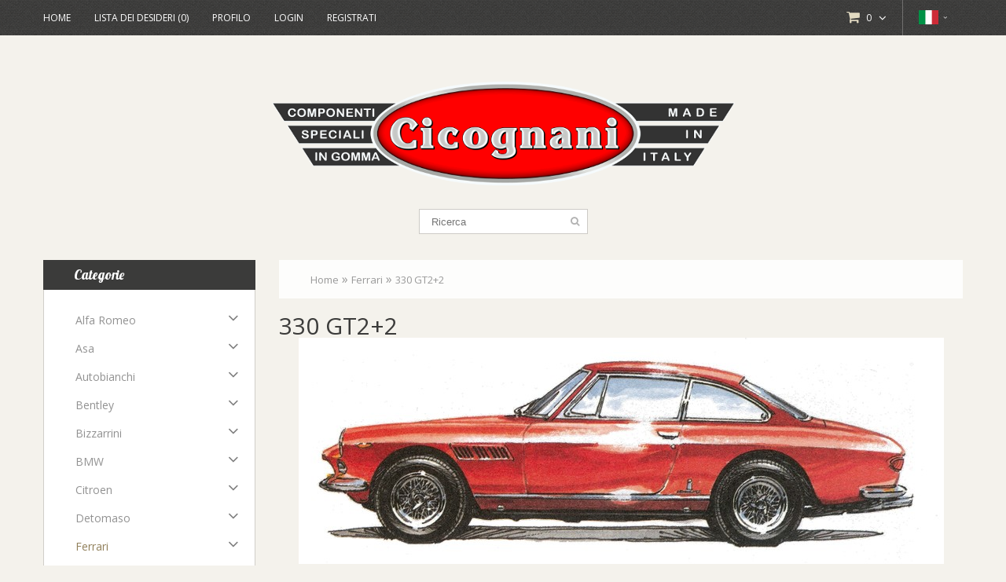

--- FILE ---
content_type: text/html; charset=utf-8
request_url: https://www.cicognaniguarnizioni.it/Ferrari-163/330-gt2-2-163-l15/guarnizione-interna-bianca-luce-targa-_2-pz_-16315262-1_7338
body_size: 20464
content:
<!DOCTYPE html>
<html dir="ltr" lang="it">
<head>
<meta charset="UTF-8" />
<title>330 GT2+2</title>
<base href="https://www.cicognaniguarnizioni.it/" />
<meta name="viewport" content="width=device-width, initial-scale=1, maximum-scale=1, , initial-scale=1.0">
<link href="https://www.cicognaniguarnizioni.it/image/data/favicon.png" rel="icon" />
<script>
	if (navigator.userAgent.match(/Android/i)) {
		var viewport = document.querySelector("meta[name=viewport]");
	}
	if(navigator.userAgent.match(/Android/i)){
		window.scrollTo(0,1);
	}
</script>

	<link href="catalog/view/theme/theme417/stylesheet/bundle.css" rel="stylesheet"  />
<link href='//fonts.googleapis.com/css?family=Lobster' rel='stylesheet' type='text/css'>
<link href='//fonts.googleapis.com/css?family=Open+Sans:400,300,600,700' rel='stylesheet' type='text/css'>
<link href='//fonts.googleapis.com/css?family=Great+Vibes' rel='stylesheet' type='text/css'>
	<script type="text/javascript" src="catalog/view/javascript/bundle.min.js"></script>
		<script src="catalog/view/javascript/jquery/jquery.total-storage.min.js"></script>
<!--[if IE]>
	<script src="catalog/view/theme/theme417/js/html5.js"></script>
	<script src="catalog/view/theme/theme417/js/sl/jscript_zjquery.anythingslider.js"></script>
<![endif]-->
<!--[if  IE 8]>
	<link rel="stylesheet" type="text/css" href="catalog/view/theme/theme417/stylesheet/ie8.css" />
	<script src="catalog/view/theme/theme417/js/respond.js"></script>
	<script src="catalog/view/theme/theme417/js/matchmedia.polyfill.js"></script>
	<script  src="catalog/view/theme/theme417/js/matchmedia.addListener.js"></script>
<![endif]-->
<!-- Global site tag (gtag.js) - Google Analytics -->
<script async src="https://www.googletagmanager.com/gtag/js?id=G-8Z1WYR5P7P"></script>
<script>
  window.dataLayer = window.dataLayer || [];
  function gtag(){dataLayer.push(arguments);}
  gtag('js', new Date());
  gtag('config', 'G-8Z1WYR5P7P');
</script>
<!-- Iubenda -->
	<script type="text/javascript">
		var _iub = _iub || [];
		_iub.csConfiguration = {"invalidateConsentWithoutLog":true,"consentOnContinuedBrowsing":false,"whitelabel":false,"lang":"it","floatingPreferencesButtonDisplay":false,"siteId":2414714,"countryDetection":true,"gdprAppliesGlobally":false,"perPurposeConsent":true,"cookiePolicyId":38169196, "banner":{ "acceptButtonDisplay":true,"customizeButtonDisplay":true,"explicitWithdrawal":true,"position":"top","rejectButtonDisplay":true,"listPurposes":true }};
	</script>
<script type="text/javascript" src="//cdn.iubenda.com/cs/iubenda_cs.js" charset="UTF-8" async></script>
</head>
<body class="product-category"><a id="hidden" href="https://www.cicognaniguarnizioni.it/"></a>
<div id="body">
	<div class="swipe">
		<div class="swipe-menu">
			 <ul id="swipe-categories">
			 	 <li class="first"><a class="" href="https://www.cicognaniguarnizioni.it/index.php?route=common/home"><i class="fa fa-home"></i>Home</a></li>
								    <li><a href="https://www.cicognaniguarnizioni.it/Alfa-Romeo-100">Alfa Romeo</a></li>
								    <li><a href="https://www.cicognaniguarnizioni.it/Asa-164">Asa</a></li>
								    <li><a href="https://www.cicognaniguarnizioni.it/Autobianchi-110">Autobianchi</a></li>
								    <li><a href="https://www.cicognaniguarnizioni.it/Bentley-365">Bentley</a></li>
								    <li><a href="https://www.cicognaniguarnizioni.it/Bizzarrini-705">Bizzarrini</a></li>
								    <li><a href="https://www.cicognaniguarnizioni.it/BMW-400">BMW</a></li>
								    <li><a href="https://www.cicognaniguarnizioni.it/Citroen-333">Citroen</a></li>
								    <li><a href="https://www.cicognaniguarnizioni.it/Detomaso-148">Detomaso</a></li>
								    <li><a href="https://www.cicognaniguarnizioni.it/Ferrari-163">Ferrari</a></li>
								    <li><a href="https://www.cicognaniguarnizioni.it/Fiat-121">Fiat</a></li>
								    <li><a href="https://www.cicognaniguarnizioni.it/Ford-360">Ford</a></li>
								    <li><a href="https://www.cicognaniguarnizioni.it/Innocenti-125">Innocenti</a></li>
								    <li><a href="https://www.cicognaniguarnizioni.it/Intermeccanica-149">Intermeccanica</a></li>
								    <li><a href="https://www.cicognaniguarnizioni.it/Iso-Rivolta-700">Iso Rivolta</a></li>
								    <li><a href="https://www.cicognaniguarnizioni.it/Jaguar-344">Jaguar</a></li>
								    <li><a href="https://www.cicognaniguarnizioni.it/Lamborghini-143">Lamborghini</a></li>
								    <li><a href="https://www.cicognaniguarnizioni.it/Lancia-132">Lancia</a></li>
								    <li><a href="https://www.cicognaniguarnizioni.it/Maserati-153">Maserati</a></li>
								    <li><a href="https://www.cicognaniguarnizioni.it/Mercedes-303">Mercedes</a></li>
								    <li><a href="https://www.cicognaniguarnizioni.it/Nsu-320">Nsu</a></li>
								    <li><a href="https://www.cicognaniguarnizioni.it/Opel-350">Opel</a></li>
								    <li><a href="https://www.cicognaniguarnizioni.it/Piaggio-200">Piaggio</a></li>
								    <li><a href="https://www.cicognaniguarnizioni.it/Porsche-353">Porsche</a></li>
								    <li><a href="https://www.cicognaniguarnizioni.it/Renault-380">Renault</a></li>
								    <li><a href="https://www.cicognaniguarnizioni.it/Rolls-Royce-364">Rolls Royce</a></li>
								    <li><a href="https://www.cicognaniguarnizioni.it/Triumph-370">Triumph</a></li>
								    <li><a href="https://www.cicognaniguarnizioni.it/Volkswagen-313">Volkswagen</a></li>
				                				    <li><a href="https://www.cicognaniguarnizioni.it/Boccole-e-supporti-per-barra-s-BAR">Boccole e supporti per barra s</a></li>
								    <li><a href="https://www.cicognaniguarnizioni.it/Borse-liquido-lavavetri-ATSQ">Borse liquido lavavetri</a></li>
								    <li><a href="https://www.cicognaniguarnizioni.it/BORSE-LIQUIDO-LAVAVETRI-ATSBOR">BORSE LIQUIDO LAVAVETRI</a></li>
								    <li><a href="https://www.cicognaniguarnizioni.it/Canalini-guidavetro-CNG">Canalini guidavetro</a></li>
								    <li><a href="https://www.cicognaniguarnizioni.it/Fasce-bianche-per-pneumatici-FB">Fasce bianche per pneumatici</a></li>
								    <li><a href="https://www.cicognaniguarnizioni.it/Passacavi-e-tappi-in-gomma-PTG">Passacavi e tappi in gomma</a></li>
								    <li><a href="https://www.cicognaniguarnizioni.it/Profili-gomma-e-metallo-PRA">Profili gomma e metallo</a></li>
								    <li><a href="https://www.cicognaniguarnizioni.it/Profili-gomma-espansa-con-biad-ADE">Profili gomma espansa con biad</a></li>
								    <li><a href="https://www.cicognaniguarnizioni.it/Profili-in-gomma-PG">Profili in gomma</a></li>
								    <li><a href="https://www.cicognaniguarnizioni.it/Profili-in-gomma-espansa-spug-SP">Profili in gomma espansa spug</a></li>
								    <li><a href="https://www.cicognaniguarnizioni.it/Profili-PVC-PVC">Profili PVC</a></li>
								    <li><a href="https://www.cicognaniguarnizioni.it/Profili-raschiavetro-PRR">Profili raschiavetro</a></li>
								    <li><a href="https://www.cicognaniguarnizioni.it/Ricambi-Ferrari-ATS163">Ricambi Ferrari</a></li>
								    <li><a href="https://www.cicognaniguarnizioni.it/Ricambi-Lamborghini-ATS143">Ricambi Lamborghini</a></li>
								    <li><a href="https://www.cicognaniguarnizioni.it/Tappeti-generici-in-gomma-TGG">Tappeti generici in gomma</a></li>
								    <li><a href="https://www.cicognaniguarnizioni.it/Tasselli-cofano-in-gomma-TSC">Tasselli cofano in gomma</a></li>
								    <li><a href="https://www.cicognaniguarnizioni.it/TUBI-CONDOTTI-ARIA-TUB">TUBI CONDOTTI ARIA</a></li>
							</ul>
			<ul class="links">
				<li><a class=" wishlist-total" href="https://www.cicognaniguarnizioni.it/index.php?route=account/wishlist"><i class="fa fa-star"></i>Lista dei Desideri (0)</a></li>
				<li><a class="" href="https://www.cicognaniguarnizioni.it/index.php?route=account/account"><i class="fa fa-user"></i>Profilo</a></li>
				<li><a class="" href="https://www.cicognaniguarnizioni.it/index.php?route=checkout/cart"><i class="fa fa-shopping-cart"></i>Carrello</a></li>
				<li><a class="" href="https://www.cicognaniguarnizioni.it/index.php?route=checkout/checkout"><i class="fa fa-check"></i>Cassa</a></li>
								<li class="login_h"><a href="https://www.cicognaniguarnizioni.it/index.php?route=account/login"><i class="fa fa-lock"></i>Login</a></li> <li><a href="/registrazione-nuovo-cliente"><i class="fa fa-user"></i>Registrati</a></li>  							</ul>
			
  <div class="block-language header-button">
		<div class="heading"><span class="lang-it">it</span><i class="fa fa-angle-down"></i></div>
		<div class="heading1"><i class="fa fa-globe"></i>Lingua<i class="fa fa-angle-down"></i></div>

            <form action="https://www.cicognaniguarnizioni.it/index.php?route=module/language" method="post" enctype="multipart/form-data">
				<div class="ul">
			            <a  title="Italiano" onClick="$('input[name=\'language_code\']').attr('value', 'it').submit(); $(this).parent().parent().submit();" ><span class="lang-it">it</span></a>
			            <a  title="English" onClick="$('input[name=\'language_code\']').attr('value', 'en').submit(); $(this).parent().parent().submit();" ><span class="lang-en">en</span></a>
			            <input type="hidden" name="language_code" value="" />
            <input type="hidden" name="redirect" value="https://www.cicognaniguarnizioni.it/Ferrari-163/330-gt2-2-163-l15" />
              </div>

            </form>

	</div>

									<ul class="foot">
								<li><a href="https://www.cicognaniguarnizioni.it/company">Azienda</a></li>
								<li><a href="https://www.cicognaniguarnizioni.it/storia-della-gomma">Storia della gomma</a></li>
								<li><a href="https://www.cicognaniguarnizioni.it/eventi">Eventi</a></li>
								<li><a href="https://www.cicognaniguarnizioni.it/ricambi-auto-d'epoca-fiat">Ricambi auto d'epoca Fiat</a></li>
							</ul>
						<ul class="foot foot-1">
				<li><a href="https://www.cicognaniguarnizioni.it/index.php?route=information/contact">Contattaci</a></li>
			</ul>
			<ul class="foot foot-2">
				<li><a href="https://www.cicognaniguarnizioni.it/index.php?route=product/special">Offerte</a></li>
			</ul>
			<ul class="foot foot-3">
				<li><a href="https://www.cicognaniguarnizioni.it/index.php?route=account/order">Ordini</a></li>
				<li><a href="https://www.cicognaniguarnizioni.it/index.php?route=account/newsletter">Newsletter</a></li>
			</ul>
		</div>
	</div>
	<div id="page">
		<div id="shadow">
		<div class="shadow"></div>
		<header id="header">
			<div class="toprow">
				<div class="container">
					<div class="row">
						<div class="col-sm-12">
							<ul class="links">
								 <li class="first"><a class="" href="https://www.cicognaniguarnizioni.it/index.php?route=common/home"><i class="fa fa-home"></i>Home</a></li>
								<li><a class="" href="https://www.cicognaniguarnizioni.it/index.php?route=account/wishlist" id="wishlist-total"><i class="fa fa-star"></i>Lista dei Desideri (0)</a></li>
								<li><a class="" href="https://www.cicognaniguarnizioni.it/index.php?route=account/account"><i class="fa fa-user"></i>Profilo</a></li>
																		<li class="login_h"><a href="https://www.cicognaniguarnizioni.it/index.php?route=account/login"><i class="fa fa-lock"></i>Login</a></li> <li><a href="/registrazione-nuovo-cliente"><i class="fa fa-user"></i>Registrati</a></li>  																	</ul>
														
  <div class="block-language header-button">
		<div class="heading"><span class="lang-it">it</span><i class="fa fa-angle-down"></i></div>
		<div class="heading1"><i class="fa fa-globe"></i>Lingua<i class="fa fa-angle-down"></i></div>

            <form action="https://www.cicognaniguarnizioni.it/index.php?route=module/language" method="post" enctype="multipart/form-data">
				<div class="ul">
			            <a  title="Italiano" onClick="$('input[name=\'language_code\']').attr('value', 'it').submit(); $(this).parent().parent().submit();" ><span class="lang-it">it</span></a>
			            <a  title="English" onClick="$('input[name=\'language_code\']').attr('value', 'en').submit(); $(this).parent().parent().submit();" ><span class="lang-en">en</span></a>
			            <input type="hidden" name="language_code" value="" />
            <input type="hidden" name="redirect" value="https://www.cicognaniguarnizioni.it/Ferrari-163/330-gt2-2-163-l15" />
              </div>

            </form>

	</div>

							<div class="cart-position">
								<div class="cart-inner"><div id="cart" >

  <div class="heading">
	<span class="link_a"> 
		<i class="fa fa-shopping-cart"></i>
		<b>Carrello</b>
		<span class="sc-button"></span>
		<span id="cart-total2">0</span>
		<span id="cart-total">0</span>
		<i class="fa fa-angle-down"></i>
		<span class="clear"></span>
		</span>
	</div>
	
  <div class="content">
  <div class="content-scroll">
	
		<div class="empty">Il tuo carrello &egrave; vuoto!</div>
	  </div>
  </div>
</div>
</div>
							</div>

							<div class="clear"></div>
						</div>
					</div>
				</div>
			</div>
			<div class="container">
				<div class="toprow-1">
					<div class="row">
						<div class="col-sm-12">
							<a class="swipe-control" href="#"><i class="fa fa-align-justify"></i></a>
							<div class="top-search">
								<i class="fa fa-search"></i>
							</div>
						</div>

					</div>
				</div>
				<div class="row">
					<div class="col-sm-12">
													<div id="logo"><a href="https://www.cicognaniguarnizioni.it/index.php?route=common/home"><img src="https://www.cicognaniguarnizioni.it/image/data/cicognani/logo-cicognani-guarnizioni.png" title="Cicognani s.r.l. - Componenti Speciali in Gomma" alt="Cicognani s.r.l. - Componenti Speciali in Gomma" /></a></div>
						
						<div id="search">
							<div class="inner">
								<div class="button-search"><i class="fa fa-search"></i></div>
								<input type="search" name="search" placeholder="Ricerca" value="" />
							</div>
						</div>
					</div>
				</div>
			</div>
						<div id="menu">
				<div class="container">
					<div class="row">
						<div class="col-sm-12">
							<ul  class="sf-menu">
																																<li class="cat_1">
																<a href="https://www.cicognaniguarnizioni.it/Alfa-Romeo-100">Alfa Romeo</a>
																</li>
																								<li class="cat_2">
																<a href="https://www.cicognaniguarnizioni.it/Asa-164">Asa</a>
																</li>
																								<li class="cat_3">
																<a href="https://www.cicognaniguarnizioni.it/Autobianchi-110">Autobianchi</a>
																</li>
																								<li class="cat_4">
																<a href="https://www.cicognaniguarnizioni.it/Bentley-365">Bentley</a>
																</li>
																								<li class="cat_5">
																<a href="https://www.cicognaniguarnizioni.it/Bizzarrini-705">Bizzarrini</a>
																</li>
																								<li class="cat_6">
																<a href="https://www.cicognaniguarnizioni.it/BMW-400">BMW</a>
																</li>
																								<li class="cat_7">
																<a href="https://www.cicognaniguarnizioni.it/Citroen-333">Citroen</a>
																</li>
																								<li class="cat_8">
																<a href="https://www.cicognaniguarnizioni.it/Detomaso-148">Detomaso</a>
																</li>
																								<li class="current cat_9">
																<a href="https://www.cicognaniguarnizioni.it/Ferrari-163">Ferrari</a>
																</li>
																								<li class="cat_10">
																<a href="https://www.cicognaniguarnizioni.it/Fiat-121">Fiat</a>
																</li>
																								<li class="cat_11">
																<a href="https://www.cicognaniguarnizioni.it/Ford-360">Ford</a>
																</li>
																								<li class="cat_12">
																<a href="https://www.cicognaniguarnizioni.it/Innocenti-125">Innocenti</a>
																</li>
																								<li class="cat_13">
																<a href="https://www.cicognaniguarnizioni.it/Intermeccanica-149">Intermeccanica</a>
																</li>
																								<li class="cat_14">
																<a href="https://www.cicognaniguarnizioni.it/Iso-Rivolta-700">Iso Rivolta</a>
																</li>
																								<li class="cat_15">
																<a href="https://www.cicognaniguarnizioni.it/Jaguar-344">Jaguar</a>
																</li>
																								<li class="cat_16">
																<a href="https://www.cicognaniguarnizioni.it/Lamborghini-143">Lamborghini</a>
																</li>
																								<li class="cat_17">
																<a href="https://www.cicognaniguarnizioni.it/Lancia-132">Lancia</a>
																</li>
																								<li class="cat_18">
																<a href="https://www.cicognaniguarnizioni.it/Maserati-153">Maserati</a>
																</li>
																								<li class="cat_19">
																<a href="https://www.cicognaniguarnizioni.it/Mercedes-303">Mercedes</a>
																</li>
																								<li class="cat_20">
																<a href="https://www.cicognaniguarnizioni.it/Nsu-320">Nsu</a>
																</li>
																								<li class="cat_21">
																<a href="https://www.cicognaniguarnizioni.it/Opel-350">Opel</a>
																</li>
																								<li class="cat_22">
																<a href="https://www.cicognaniguarnizioni.it/Piaggio-200">Piaggio</a>
																</li>
																								<li class="cat_23">
																<a href="https://www.cicognaniguarnizioni.it/Porsche-353">Porsche</a>
																</li>
																								<li class="cat_24">
																<a href="https://www.cicognaniguarnizioni.it/Renault-380">Renault</a>
																</li>
																								<li class="cat_25">
																<a href="https://www.cicognaniguarnizioni.it/Rolls-Royce-364">Rolls Royce</a>
																</li>
																								<li class="cat_26">
																<a href="https://www.cicognaniguarnizioni.it/Triumph-370">Triumph</a>
																</li>
																								<li class="cat_27">
																<a href="https://www.cicognaniguarnizioni.it/Volkswagen-313">Volkswagen</a>
																</li>
															</ul>

							<div class="clear"></div>
						</div>
					</div>
				</div>
			</div>
				</header>
		<section>
					<div id="container">
				<p id="back-top"> <a href="#top"><span></span></a> </p>
				<div class="container">
										<div id="notification"></div>
					<div class="row">
<aside class="col-sm-3" id="column-left">
    <div class="box category info">
	<div class="box-heading">Categorie</div>
  <div class="box-content">
  
    <div class="box-category">
      <ul>
                        <li class="cat-header parent">
                            <a href="https://www.cicognaniguarnizioni.it/Alfa-Romeo-100">Alfa Romeo</a>
                    


			
			
                                    <ul>
                                                                                                <li class="">
                                                <a  href="https://www.cicognaniguarnizioni.it/Alfa-Romeo-100/6c-freccia-d.oro-100-a05">6C FRECCIA D'ORO</a>
                            </li>
                                                                                    <li class="">
                                                <a  href="https://www.cicognaniguarnizioni.it/Alfa-Romeo-100/ar-51-100-a16">AR 51</a>
                            </li>
                                                                                    <li class="">
                                                <a  href="https://www.cicognaniguarnizioni.it/Alfa-Romeo-100/1900-berlina-100-a10">1900 BERLINA</a>
                            </li>
                                                                                    <li class="">
                                                <a  href="https://www.cicognaniguarnizioni.it/Alfa-Romeo-100/dauphine-100-a17">DAUPHINE</a>
                            </li>
                                                                                    <li class="">
                                                <a  href="https://www.cicognaniguarnizioni.it/Alfa-Romeo-100/1900-sprint-100-a11">1900 SPRINT</a>
                            </li>
                                                                                    <li class="">
                                                <a  href="https://www.cicognaniguarnizioni.it/Alfa-Romeo-100/1900-ss-100-a15">1900 SS</a>
                            </li>
                                                                                    <li class="">
                                                <a  href="https://www.cicognaniguarnizioni.it/Alfa-Romeo-100/giulietta-berlina--ti-100-a20">GIULIETTA BERLINA - TI</a>
                            </li>
                                                                                    <li class="">
                                                <a  href="https://www.cicognaniguarnizioni.it/Alfa-Romeo-100/giulietta-sprint-1as-100-a25">GIULIETTA SPRINT 1ªS</a>
                            </li>
                                                                                    <li class="">
                                                <a  href="https://www.cicognaniguarnizioni.it/Alfa-Romeo-100/giulietta-sprint-2a--3a-s-100-a30">GIULIETTA SPRINT 2ª - 3ª S</a>
                            </li>
                                                                                    <li class="">
                                                <a  href="https://www.cicognaniguarnizioni.it/Alfa-Romeo-100/giulietta-ss-100-a35">GIULIETTA SS</a>
                            </li>
                                                                                    <li class="">
                                                <a  href="https://www.cicognaniguarnizioni.it/Alfa-Romeo-100/giulietta-spider-100-a40">GIULIETTA SPIDER</a>
                            </li>
                                                                                    <li class="">
                                                <a  href="https://www.cicognaniguarnizioni.it/Alfa-Romeo-100/2000-2600-spider-100-a45">2000-2600 SPIDER</a>
                            </li>
                                                                                    <li class="">
                                                <a  href="https://www.cicognaniguarnizioni.it/Alfa-Romeo-100/2000-2600-berlina-100-a43">2000-2600 BERLINA</a>
                            </li>
                                                                                    <li class="">
                                                <a  href="https://www.cicognaniguarnizioni.it/Alfa-Romeo-100/2000-2600-sprint-100-a50">2000-2600 SPRINT</a>
                            </li>
                                                                                    <li class="">
                                                <a  href="https://www.cicognaniguarnizioni.it/Alfa-Romeo-100/2600-sport-zagato-100-a51">2600 SPORT ZAGATO</a>
                            </li>
                                                                                    <li class="">
                                                <a  href="https://www.cicognaniguarnizioni.it/Alfa-Romeo-100/tz1-tz2-100-a52">TZ1-TZ2</a>
                            </li>
                                                                                    <li class="">
                                                <a  href="https://www.cicognaniguarnizioni.it/Alfa-Romeo-100/1750-2000-berlina-100-a54">1750-2000 BERLINA</a>
                            </li>
                                                                                    <li class="">
                                                <a  href="https://www.cicognaniguarnizioni.it/Alfa-Romeo-100/giulia-berlina-100-a53">GIULIA BERLINA</a>
                            </li>
                                                                                    <li class="">
                                                <a  href="https://www.cicognaniguarnizioni.it/Alfa-Romeo-100/gt-100-a55">GT</a>
                            </li>
                                                                                    <li class="">
                                                <a  href="https://www.cicognaniguarnizioni.it/Alfa-Romeo-100/gtc-100-a56">GTC</a>
                            </li>
                                                                                    <li class="">
                                                <a  href="https://www.cicognaniguarnizioni.it/Alfa-Romeo-100/duetto-osso-di-seppia-100-a60">DUETTO OSSO DI SEPPIA</a>
                            </li>
                                                                                    <li class="">
                                                <a  href="https://www.cicognaniguarnizioni.it/Alfa-Romeo-100/spider-coda-tronca-100-a70">SPIDER CODA TRONCA</a>
                            </li>
                                                                                    <li class="">
                                                <a  href="https://www.cicognaniguarnizioni.it/Alfa-Romeo-100/junior-zagato-100-a57">JUNIOR ZAGATO</a>
                            </li>
                                                                                    <li class="">
                                                <a  href="https://www.cicognaniguarnizioni.it/Alfa-Romeo-100/montreal-100-a63">MONTREAL</a>
                            </li>
                                                                                    <li class="">
                                                <a  href="https://www.cicognaniguarnizioni.it/Alfa-Romeo-100/alfetta-berlina-100-a76">ALFETTA BERLINA</a>
                            </li>
                                                                                    <li class="">
                                                <a  href="https://www.cicognaniguarnizioni.it/Alfa-Romeo-100/alfetta-gtv-100-a75">ALFETTA GTV</a>
                            </li>
                                                                                    <li class="">
                                                <a  href="https://www.cicognaniguarnizioni.it/Alfa-Romeo-100/alfasud-sprint-100-a80">ALFASUD SPRINT</a>
                            </li>
                                                                                    <li class="">
                                                <a  href="https://www.cicognaniguarnizioni.it/Alfa-Romeo-100/giulietta-_.77-.85_-100-a77">GIULIETTA ('77-'85)</a>
                            </li>
                                                                                    <li class="">
                                                <a  href="https://www.cicognaniguarnizioni.it/Alfa-Romeo-100/alfa-75-90-100-a79">ALFA 75-90</a>
                            </li>
                                                                                    <li class="">
                                                <a  href="https://www.cicognaniguarnizioni.it/Alfa-Romeo-100/.tubi-per-condotti-aria-100-m">.TUBI PER CONDOTTI ARIA</a>
                            </li>
                                                                                    <li class="">
                                                <a  href="https://www.cicognaniguarnizioni.it/Alfa-Romeo-100/1900berlina-_non-usare_-100-a09">1900BERLINA (non usare)</a>
                            </li>
                                                                                    <li class="">
                                                <a  href="https://www.cicognaniguarnizioni.it/Alfa-Romeo-100/giulietta-sprint-veloce-1a-s.-100-a32">GIULIETTA SPRINT VELOCE 1ª S.</a>
                            </li>
                                                                                    <li class="">
                                                <a  href="https://www.cicognaniguarnizioni.it/Alfa-Romeo-100/giulietta-sprint-veloce-2a-3a-100-a33">GIULIETTA SPRINT VELOCE 2ª-3ª</a>
                            </li>
                                                                                    <li class="">
                                                <a  href="https://www.cicognaniguarnizioni.it/Alfa-Romeo-100/gtv-_916_-100-a82">GTV (916)</a>
                            </li>
                                        </ul>
                          </li>
                        <li class="cat-header parent">
                            <a href="https://www.cicognaniguarnizioni.it/Asa-164">Asa</a>
                    


			
			
                                    <ul>
                                                                                                <li class="">
                                                <a  href="https://www.cicognaniguarnizioni.it/Asa-164/asa-1000-gt-164-m00">ASA 1000 GT</a>
                            </li>
                                        </ul>
                          </li>
                        <li class="cat-header parent">
                            <a href="https://www.cicognaniguarnizioni.it/Autobianchi-110">Autobianchi</a>
                    


			
			
                                    <ul>
                                                                                                <li class="">
                                                <a  href="https://www.cicognaniguarnizioni.it/Autobianchi-110/bianchina-cabrio-110-b70">BIANCHINA CABRIO</a>
                            </li>
                                                                                    <li class="">
                                                <a  href="https://www.cicognaniguarnizioni.it/Autobianchi-110/bianchina-trasformabile-110-b75">BIANCHINA TRASFORMABILE</a>
                            </li>
                                                                                    <li class="">
                                                <a  href="https://www.cicognaniguarnizioni.it/Autobianchi-110/bianchina-normale-110-b80">BIANCHINA NORMALE</a>
                            </li>
                                                                                    <li class="">
                                                <a  href="https://www.cicognaniguarnizioni.it/Autobianchi-110/bianchina-panoramica-110-b85">BIANCHINA PANORAMICA</a>
                            </li>
                                                                                    <li class="">
                                                <a  href="https://www.cicognaniguarnizioni.it/Autobianchi-110/bianchina-giardiniera-110-b65">BIANCHINA GIARDINIERA</a>
                            </li>
                                                                                    <li class="">
                                                <a  href="https://www.cicognaniguarnizioni.it/Autobianchi-110/primula-coupe-110-b90">PRIMULA COUPE</a>
                            </li>
                                                                                    <li class="">
                                                <a  href="https://www.cicognaniguarnizioni.it/Autobianchi-110/a-112-110-b95">A 112</a>
                            </li>
                                        </ul>
                          </li>
                        <li class="cat-header parent">
                            <a href="https://www.cicognaniguarnizioni.it/Bentley-365">Bentley</a>
                    


			
			
                                    <ul>
                                                                                                <li class="">
                                                <a  href="https://www.cicognaniguarnizioni.it/Bentley-365/s1-s2-s3-365-x10">S1-S2-S3</a>
                            </li>
                                                                                    <li class="">
                                                <a  href="https://www.cicognaniguarnizioni.it/Bentley-365/s3-continental-365-x13">S3 CONTINENTAL</a>
                            </li>
                                        </ul>
                          </li>
                        <li class="cat-header parent">
                            <a href="https://www.cicognaniguarnizioni.it/Bizzarrini-705">Bizzarrini</a>
                    


			
			
                                    <ul>
                                                                                                <li class="">
                                                <a  href="https://www.cicognaniguarnizioni.it/Bizzarrini-705/5300-gt-strada-705-210">5300 GT STRADA</a>
                            </li>
                                        </ul>
                          </li>
                        <li class="cat-header parent">
                            <a href="https://www.cicognaniguarnizioni.it/BMW-400">BMW</a>
                    


			
			
                                    <ul>
                                                                                                <li class="">
                                                <a  href="https://www.cicognaniguarnizioni.it/BMW-400/507-400-310">507</a>
                            </li>
                                                                                    <li class="">
                                                <a  href="https://www.cicognaniguarnizioni.it/BMW-400/700-coupe.-400-330">700 COUPE'</a>
                            </li>
                                                                                    <li class="">
                                                <a  href="https://www.cicognaniguarnizioni.it/BMW-400/isetta-400-320">ISETTA</a>
                            </li>
                                        </ul>
                          </li>
                        <li class="cat-header parent">
                            <a href="https://www.cicognaniguarnizioni.it/Citroen-333">Citroen</a>
                    


			
			
                                    <ul>
                                                                                                <li class="">
                                                <a  href="https://www.cicognaniguarnizioni.it/Citroen-333/ami-8-333-r35">AMI 8</a>
                            </li>
                                                                                    <li class="">
                                                <a  href="https://www.cicognaniguarnizioni.it/Citroen-333/ds-berlina-333-r30">DS BERLINA</a>
                            </li>
                                                                                    <li class="">
                                                <a  href="https://www.cicognaniguarnizioni.it/Citroen-333/ds-cabrio-333-r32">DS CABRIO</a>
                            </li>
                                                                                    <li class="">
                                                <a  href="https://www.cicognaniguarnizioni.it/Citroen-333/dyane-333-r38">DYANE</a>
                            </li>
                                                                                    <li class="">
                                                <a  href="https://www.cicognaniguarnizioni.it/Citroen-333/traction-avant-333-r25">TRACTION AVANT</a>
                            </li>
                                        </ul>
                          </li>
                        <li class="cat-header parent">
                            <a href="https://www.cicognaniguarnizioni.it/Detomaso-148">Detomaso</a>
                    


			
			
                                    <ul>
                                                                                                <li class="">
                                                <a  href="https://www.cicognaniguarnizioni.it/Detomaso-148/vallelunga-148-i01">VALLELUNGA</a>
                            </li>
                                                                                    <li class="">
                                                <a  href="https://www.cicognaniguarnizioni.it/Detomaso-148/mangusta-148-i02">MANGUSTA</a>
                            </li>
                                                                                    <li class="">
                                                <a  href="https://www.cicognaniguarnizioni.it/Detomaso-148/douville-148-i08">DOUVILLE</a>
                            </li>
                                                                                    <li class="">
                                                <a  href="https://www.cicognaniguarnizioni.it/Detomaso-148/long-champ-148-i10">LONG CHAMP</a>
                            </li>
                                                                                    <li class="">
                                                <a  href="https://www.cicognaniguarnizioni.it/Detomaso-148/guara.-148-i15">GUARA'</a>
                            </li>
                                                                                    <li class="">
                                                <a  href="https://www.cicognaniguarnizioni.it/Detomaso-148/pantera-148-i05">PANTERA</a>
                            </li>
                                        </ul>
                          </li>
                        <li class="active cat-header parent">
                            <a href="https://www.cicognaniguarnizioni.it/Ferrari-163" class="active">Ferrari</a>
                    


			
			
                                    <ul class="active">
                                                                                                <li class="">
                                                <a  href="https://www.cicognaniguarnizioni.it/Ferrari-163/166-212-163-l00">166-212</a>
                            </li>
                                                                                    <li class="">
                                                <a  href="https://www.cicognaniguarnizioni.it/Ferrari-163/250-europa-163-l01">250 EUROPA</a>
                            </li>
                                                                                    <li class="">
                                                <a  href="https://www.cicognaniguarnizioni.it/Ferrari-163/250-gt-_.54-.55_-coupe.-pf-163-l09">250 GT ('54-'55) COUPE' PF</a>
                            </li>
                                                                                    <li class="">
                                                <a  href="https://www.cicognaniguarnizioni.it/Ferrari-163/250-gt-tour-de-france-163-l11">250 GT TOUR DE FRANCE</a>
                            </li>
                                                                                    <li class="">
                                                <a  href="https://www.cicognaniguarnizioni.it/Ferrari-163/250-gt-boano-163-l12">250 GT BOANO</a>
                            </li>
                                                                                    <li class="">
                                                <a  href="https://www.cicognaniguarnizioni.it/Ferrari-163/250-gto-163-l02">250 GTO</a>
                            </li>
                                                                                    <li class="">
                                                <a  href="https://www.cicognaniguarnizioni.it/Ferrari-163/250-spider-california-163-l07">250 SPIDER CALIFORNIA</a>
                            </li>
                                                                                    <li class="">
                                                <a  href="https://www.cicognaniguarnizioni.it/Ferrari-163/250-gt-_56-63_-coupe-pf-163-l03">250 GT (56-63) COUPE PF</a>
                            </li>
                                                                                    <li class="">
                                                <a  href="https://www.cicognaniguarnizioni.it/Ferrari-163/250-gt-swb-berlinetta-163-l04">250 GT SWB BERLINETTA</a>
                            </li>
                                                                                    <li class="">
                                                <a  href="https://www.cicognaniguarnizioni.it/Ferrari-163/250-cabrio-pininfarina-163-l06">250 CABRIO PININFARINA</a>
                            </li>
                                                                                    <li class="">
                                                <a  href="https://www.cicognaniguarnizioni.it/Ferrari-163/250-gte-2-2-163-l05">250 GTE 2+2</a>
                            </li>
                                                                                    <li class="">
                                                <a  href="https://www.cicognaniguarnizioni.it/Ferrari-163/250-gtl-berlinetta-lusso-163-l08">250 GTL BERLINETTA LUSSO</a>
                            </li>
                                                                                    <li class="active ">
                                                <a  href="https://www.cicognaniguarnizioni.it/Ferrari-163/330-gt2-2-163-l15">330 GT2+2</a>
                            </li>
                                                                                    <li class="">
                                                <a  href="https://www.cicognaniguarnizioni.it/Ferrari-163/275-gtb2--gtb4-163-l10">275 GTB2 - GTB4</a>
                            </li>
                                                                                    <li class="">
                                                <a  href="https://www.cicognaniguarnizioni.it/Ferrari-163/275-330-365-gts-163-l17">275-330-365 GTS</a>
                            </li>
                                                                                    <li class="">
                                                <a  href="https://www.cicognaniguarnizioni.it/Ferrari-163/330-365-gtc-163-l16">330-365 GTC</a>
                            </li>
                                                                                    <li class="">
                                                <a  href="https://www.cicognaniguarnizioni.it/Ferrari-163/365-gt2-2-163-l21">365 GT2+2</a>
                            </li>
                                                                                    <li class="">
                                                <a  href="https://www.cicognaniguarnizioni.it/Ferrari-163/365-gtb4-daytona-163-l20">365 GTB4 DAYTONA</a>
                            </li>
                                                                                    <li class="">
                                                <a  href="https://www.cicognaniguarnizioni.it/Ferrari-163/365-gtc4-gobbone-163-l22">365 GTC4 GOBBONE</a>
                            </li>
                                                                                    <li class="">
                                                <a  href="https://www.cicognaniguarnizioni.it/Ferrari-163/dino-206-246-gt-163-l25">DINO 206-246 GT</a>
                            </li>
                                                                                    <li class="">
                                                <a  href="https://www.cicognaniguarnizioni.it/Ferrari-163/dino-246-gts-163-l26">DINO 246 GTS</a>
                            </li>
                                                                                    <li class="">
                                                <a  href="https://www.cicognaniguarnizioni.it/Ferrari-163/dino-208-308-gt4-163-l30">DINO 208-308 GT4</a>
                            </li>
                                                                                    <li class="">
                                                <a  href="https://www.cicognaniguarnizioni.it/Ferrari-163/365-gt4bb-512bb-163-l23">365 GT4BB-512BB</a>
                            </li>
                                                                                    <li class="">
                                                <a  href="https://www.cicognaniguarnizioni.it/Ferrari-163/208-308-328-gtb-163-l27">208-308-328 GTB</a>
                            </li>
                                                                                    <li class="">
                                                <a  href="https://www.cicognaniguarnizioni.it/Ferrari-163/208-308-328-gts-163-l24">208-308-328 GTS</a>
                            </li>
                                                                                    <li class="">
                                                <a  href="https://www.cicognaniguarnizioni.it/Ferrari-163/365-gt4-2-2--400-gt-400i-163-l32">365 GT4 2+2 - 400 GT- 400i</a>
                            </li>
                                                                                    <li class="">
                                                <a  href="https://www.cicognaniguarnizioni.it/Ferrari-163/mondial-163-l34">MONDIAL</a>
                            </li>
                                                                                    <li class="">
                                                <a  href="https://www.cicognaniguarnizioni.it/Ferrari-163/testarossa--512tr--512m-163-l35">TESTAROSSA - 512TR - 512M</a>
                            </li>
                                                                                    <li class="">
                                                <a  href="https://www.cicognaniguarnizioni.it/Ferrari-163/348-tb-ts-163-l39">348 TB-TS</a>
                            </li>
                                                                                    <li class="">
                                                <a  href="https://www.cicognaniguarnizioni.it/Ferrari-163/f-40-163-l37">F 40</a>
                            </li>
                                                                                    <li class="">
                                                <a  href="https://www.cicognaniguarnizioni.it/Ferrari-163/f-50-163-l38">F 50</a>
                            </li>
                                                                                    <li class="">
                                                <a  href="https://www.cicognaniguarnizioni.it/Ferrari-163/288-gto-163-l33">288 GTO</a>
                            </li>
                                                                                    <li class="">
                                                <a  href="https://www.cicognaniguarnizioni.it/Ferrari-163/360-modena-163-l41">360 MODENA</a>
                            </li>
                                                                                    <li class="">
                                                <a  href="https://www.cicognaniguarnizioni.it/Ferrari-163/f355-163-l40">F355</a>
                            </li>
                                                                                    <li class="">
                                                <a  href="https://www.cicognaniguarnizioni.it/Ferrari-163/f430-163-l42">F430</a>
                            </li>
                                        </ul>
                          </li>
                        <li class="cat-header parent">
                            <a href="https://www.cicognaniguarnizioni.it/Fiat-121">Fiat</a>
                    


			
			
                                    <ul>
                                                                                                <li class="">
                                                <a  href="https://www.cicognaniguarnizioni.it/Fiat-121/balilla-spider-121-c98">BALILLA SPIDER</a>
                            </li>
                                                                                    <li class="">
                                                <a  href="https://www.cicognaniguarnizioni.it/Fiat-121/balilla-3m-121-c50">BALILLA 3M</a>
                            </li>
                                                                                    <li class="">
                                                <a  href="https://www.cicognaniguarnizioni.it/Fiat-121/balilla-4m-121-c95">BALILLA 4M</a>
                            </li>
                                                                                    <li class="">
                                                <a  href="https://www.cicognaniguarnizioni.it/Fiat-121/1500-6-cilindri-121-c96">1500 6 CILINDRI</a>
                            </li>
                                                                                    <li class="">
                                                <a  href="https://www.cicognaniguarnizioni.it/Fiat-121/508c-nuova-balilla-121-c97">508C NUOVA BALILLA</a>
                            </li>
                                                                                    <li class="">
                                                <a  href="https://www.cicognaniguarnizioni.it/Fiat-121/topolino-a-121-d00">TOPOLINO A</a>
                            </li>
                                                                                    <li class="">
                                                <a  href="https://www.cicognaniguarnizioni.it/Fiat-121/topolino-b-121-d05">TOPOLINO B</a>
                            </li>
                                                                                    <li class="">
                                                <a  href="https://www.cicognaniguarnizioni.it/Fiat-121/topolino-c-121-d10">TOPOLINO C</a>
                            </li>
                                                                                    <li class="">
                                                <a  href="https://www.cicognaniguarnizioni.it/Fiat-121/topolino-giardiniera-legno-121-d16">TOPOLINO GIARDINIERA LEGNO</a>
                            </li>
                                                                                    <li class="">
                                                <a  href="https://www.cicognaniguarnizioni.it/Fiat-121/topolino-belvedere-lamiera-121-d15">TOPOLINO BELVEDERE LAMIERA</a>
                            </li>
                                                                                    <li class="">
                                                <a  href="https://www.cicognaniguarnizioni.it/Fiat-121/1100-abe-121-d20">1100 ABE</a>
                            </li>
                                                                                    <li class="">
                                                <a  href="https://www.cicognaniguarnizioni.it/Fiat-121/1100-e-cabrio-121-d21">1100 E CABRIO</a>
                            </li>
                                                                                    <li class="">
                                                <a  href="https://www.cicognaniguarnizioni.it/Fiat-121/campagnola-ar51-ar55-ar59-121-d28">CAMPAGNOLA AR51-AR55-AR59</a>
                            </li>
                                                                                    <li class="">
                                                <a  href="https://www.cicognaniguarnizioni.it/Fiat-121/nuova-campagnola-ar76-121-d27">NUOVA CAMPAGNOLA AR76</a>
                            </li>
                                                                                    <li class="">
                                                <a  href="https://www.cicognaniguarnizioni.it/Fiat-121/1400-cabrio-121-d26">1400 CABRIO</a>
                            </li>
                                                                                    <li class="">
                                                <a  href="https://www.cicognaniguarnizioni.it/Fiat-121/1400-berlina-1-s-121-d25">1400 BERLINA 1°S</a>
                            </li>
                                                                                    <li class="">
                                                <a  href="https://www.cicognaniguarnizioni.it/Fiat-121/1400-berlina-a-121-d30">1400 BERLINA A</a>
                            </li>
                                                                                    <li class="">
                                                <a  href="https://www.cicognaniguarnizioni.it/Fiat-121/1400-berlina-b-121-d31">1400 BERLINA B</a>
                            </li>
                                                                                    <li class="">
                                                <a  href="https://www.cicognaniguarnizioni.it/Fiat-121/1900-granluce-121-d29">1900 GRANLUCE</a>
                            </li>
                                                                                    <li class="">
                                                <a  href="https://www.cicognaniguarnizioni.it/Fiat-121/1900-berlina-1-s-121-d32">1900 BERLINA 1°S</a>
                            </li>
                                                                                    <li class="">
                                                <a  href="https://www.cicognaniguarnizioni.it/Fiat-121/1900-berlina-a-121-d33">1900 BERLINA A</a>
                            </li>
                                                                                    <li class="">
                                                <a  href="https://www.cicognaniguarnizioni.it/Fiat-121/1900-berlina-b-121-d34">1900 BERLINA B</a>
                            </li>
                                                                                    <li class="">
                                                <a  href="https://www.cicognaniguarnizioni.it/Fiat-121/1100-103-berlina-121-d35">1100-103 BERLINA</a>
                            </li>
                                                                                    <li class="">
                                                <a  href="https://www.cicognaniguarnizioni.it/Fiat-121/1100-103-industriale-121-d38">1100-103 INDUSTRIALE</a>
                            </li>
                                                                                    <li class="">
                                                <a  href="https://www.cicognaniguarnizioni.it/Fiat-121/1100-103-familiare-121-d36">1100-103 FAMILIARE</a>
                            </li>
                                                                                    <li class="">
                                                <a  href="https://www.cicognaniguarnizioni.it/Fiat-121/1100-103-e-tv-121-d37">1100-103 E-TV</a>
                            </li>
                                                                                    <li class="">
                                                <a  href="https://www.cicognaniguarnizioni.it/Fiat-121/1100-103-tv-trasformabile-121-d40">1100-103 TV TRASFORMABILE</a>
                            </li>
                                                                                    <li class="">
                                                <a  href="https://www.cicognaniguarnizioni.it/Fiat-121/1100-103-h-121-d41">1100-103 H</a>
                            </li>
                                                                                    <li class="">
                                                <a  href="https://www.cicognaniguarnizioni.it/Fiat-121/1200-tv-trasformabile-121-d43">1200 TV TRASFORMABILE</a>
                            </li>
                                                                                    <li class="">
                                                <a  href="https://www.cicognaniguarnizioni.it/Fiat-121/1100-d-r-special-121-d42">1100 D-R-SPECIAL</a>
                            </li>
                                                                                    <li class="">
                                                <a  href="https://www.cicognaniguarnizioni.it/Fiat-121/1200-1500-spider-121-d45">1200-1500 SPIDER</a>
                            </li>
                                                                                    <li class="">
                                                <a  href="https://www.cicognaniguarnizioni.it/Fiat-121/1500-1600s-coupe-121-d46">1500-1600S COUPE</a>
                            </li>
                                                                                    <li class="">
                                                <a  href="https://www.cicognaniguarnizioni.it/Fiat-121/600-1a-serie-121-d48">600 1ª SERIE</a>
                            </li>
                                                                                    <li class="">
                                                <a  href="https://www.cicognaniguarnizioni.it/Fiat-121/600d-121-d50">600D</a>
                            </li>
                                                                                    <li class="">
                                                <a  href="https://www.cicognaniguarnizioni.it/Fiat-121/600-multipla-121-d55">600 MULTIPLA</a>
                            </li>
                                                                                    <li class="">
                                                <a  href="https://www.cicognaniguarnizioni.it/Fiat-121/500-n-121-d59">500 N</a>
                            </li>
                                                                                    <li class="">
                                                <a  href="https://www.cicognaniguarnizioni.it/Fiat-121/500-d-121-d60">500 D</a>
                            </li>
                                                                                    <li class="">
                                                <a  href="https://www.cicognaniguarnizioni.it/Fiat-121/500-giardiniera-121-d65">500 GIARDINIERA</a>
                            </li>
                                                                                    <li class="">
                                                <a  href="https://www.cicognaniguarnizioni.it/Fiat-121/500-f-r-121-d61">500 F-R</a>
                            </li>
                                                                                    <li class="">
                                                <a  href="https://www.cicognaniguarnizioni.it/Fiat-121/500-l-121-d63">500 L</a>
                            </li>
                                                                                    <li class="">
                                                <a  href="https://www.cicognaniguarnizioni.it/Fiat-121/1300-1500-berlina-121-d66">1300-1500 BERLINA</a>
                            </li>
                                                                                    <li class="">
                                                <a  href="https://www.cicognaniguarnizioni.it/Fiat-121/2300-1500l-berlina-121-d68">2300 -1500L BERLINA</a>
                            </li>
                                                                                    <li class="">
                                                <a  href="https://www.cicognaniguarnizioni.it/Fiat-121/2300-s-coupe-121-d67">2300 S COUPE</a>
                            </li>
                                                                                    <li class="">
                                                <a  href="https://www.cicognaniguarnizioni.it/Fiat-121/850-berlina--special-121-d72">850 BERLINA - SPECIAL</a>
                            </li>
                                                                                    <li class="">
                                                <a  href="https://www.cicognaniguarnizioni.it/Fiat-121/850-sport-coupe.-121-d73">850 SPORT COUPE'</a>
                            </li>
                                                                                    <li class="">
                                                <a  href="https://www.cicognaniguarnizioni.it/Fiat-121/850-spider-121-d70">850 SPIDER</a>
                            </li>
                                                                                    <li class="">
                                                <a  href="https://www.cicognaniguarnizioni.it/Fiat-121/dino-coupe-2000-121-d75">DINO COUPE 2000</a>
                            </li>
                                                                                    <li class="">
                                                <a  href="https://www.cicognaniguarnizioni.it/Fiat-121/dino-coupe-2400-121-d76">DINO COUPE 2400</a>
                            </li>
                                                                                    <li class="">
                                                <a  href="https://www.cicognaniguarnizioni.it/Fiat-121/dino-spider-121-d80">DINO SPIDER</a>
                            </li>
                                                                                    <li class="">
                                                <a  href="https://www.cicognaniguarnizioni.it/Fiat-121/124-berlina-e-familiare-121-d78">124 BERLINA E FAMILIARE</a>
                            </li>
                                                                                    <li class="">
                                                <a  href="https://www.cicognaniguarnizioni.it/Fiat-121/124-sport-coupe.-121-d84">124 SPORT COUPE'</a>
                            </li>
                                                                                    <li class="">
                                                <a  href="https://www.cicognaniguarnizioni.it/Fiat-121/124-sport-spider-121-d85">124 SPORT SPIDER</a>
                            </li>
                                                                                    <li class="">
                                                <a  href="https://www.cicognaniguarnizioni.it/Fiat-121/125-berlina-121-d81">125 BERLINA</a>
                            </li>
                                                                                    <li class="">
                                                <a  href="https://www.cicognaniguarnizioni.it/Fiat-121/128-berlina-121-d82">128 BERLINA</a>
                            </li>
                                                                                    <li class="">
                                                <a  href="https://www.cicognaniguarnizioni.it/Fiat-121/128-sport-coupe-121-d86">128 SPORT COUPE</a>
                            </li>
                                                                                    <li class="">
                                                <a  href="https://www.cicognaniguarnizioni.it/Fiat-121/126-121-d87">126</a>
                            </li>
                                                                                    <li class="">
                                                <a  href="https://www.cicognaniguarnizioni.it/Fiat-121/127-121-d88">127</a>
                            </li>
                                                                                    <li class="">
                                                <a  href="https://www.cicognaniguarnizioni.it/Fiat-121/x1-9-121-d95">X1/9</a>
                            </li>
                                                                                    <li class="">
                                                <a  href="https://www.cicognaniguarnizioni.it/Fiat-121/130-berlina-121-d90">130 BERLINA</a>
                            </li>
                                                                                    <li class="">
                                                <a  href="https://www.cicognaniguarnizioni.it/Fiat-121/130-coupe-121-d91">130 COUPE</a>
                            </li>
                                                                                    <li class="">
                                                <a  href="https://www.cicognaniguarnizioni.it/Fiat-121/131-_2-porte_-121-d92">131 (2 PORTE)</a>
                            </li>
                                                                                    <li class="">
                                                <a  href="https://www.cicognaniguarnizioni.it/Fiat-121/panda-121-d98">PANDA</a>
                            </li>
                                                                                    <li class="">
                                                <a  href="https://www.cicognaniguarnizioni.it/Fiat-121/ritmo-121-d97">RITMO</a>
                            </li>
                                        </ul>
                          </li>
                        <li class="cat-header parent">
                            <a href="https://www.cicognaniguarnizioni.it/Ford-360">Ford</a>
                    


			
			
                                    <ul>
                                                                                                <li class="">
                                                <a  href="https://www.cicognaniguarnizioni.it/Ford-360/capri-360-w50">CAPRI</a>
                            </li>
                                                                                    <li class="">
                                                <a  href="https://www.cicognaniguarnizioni.it/Ford-360/cortina-360-w40">CORTINA</a>
                            </li>
                                                                                    <li class="">
                                                <a  href="https://www.cicognaniguarnizioni.it/Ford-360/escort-360-w45">ESCORT</a>
                            </li>
                                                                                    <li class="">
                                                <a  href="https://www.cicognaniguarnizioni.it/Ford-360/taunus-berlina-360-w30">TAUNUS BERLINA</a>
                            </li>
                                                                                    <li class="">
                                                <a  href="https://www.cicognaniguarnizioni.it/Ford-360/taunus-coupe.-360-w35">TAUNUS COUPE'</a>
                            </li>
                                        </ul>
                          </li>
                        <li class="cat-header parent">
                            <a href="https://www.cicognaniguarnizioni.it/Innocenti-125">Innocenti</a>
                    


			
			
                                    <ul>
                                                                                                <li class="">
                                                <a  href="https://www.cicognaniguarnizioni.it/Innocenti-125/950-spider-125-e05">950 SPIDER</a>
                            </li>
                                                                                    <li class="">
                                                <a  href="https://www.cicognaniguarnizioni.it/Innocenti-125/1100--950-coupe.-125-e06">1100 - 950 COUPE'</a>
                            </li>
                                                                                    <li class="">
                                                <a  href="https://www.cicognaniguarnizioni.it/Innocenti-125/a40-125-e20">A40</a>
                            </li>
                                                                                    <li class="">
                                                <a  href="https://www.cicognaniguarnizioni.it/Innocenti-125/im3-125-e07">IM3</a>
                            </li>
                                                                                    <li class="">
                                                <a  href="https://www.cicognaniguarnizioni.it/Innocenti-125/mini-125-e10">MINI</a>
                            </li>
                                        </ul>
                          </li>
                        <li class="cat-header parent">
                            <a href="https://www.cicognaniguarnizioni.it/Intermeccanica-149">Intermeccanica</a>
                    


			
			
                                    <ul>
                                                                                                <li class="">
                                                <a  href="https://www.cicognaniguarnizioni.it/Intermeccanica-149/apollo-149-j03">APOLLO</a>
                            </li>
                                                                                    <li class="">
                                                <a  href="https://www.cicognaniguarnizioni.it/Intermeccanica-149/coupe.-italia-149-j04">COUPE' ITALIA</a>
                            </li>
                                                                                    <li class="">
                                                <a  href="https://www.cicognaniguarnizioni.it/Intermeccanica-149/indra-149-j05">INDRA</a>
                            </li>
                                                                                    <li class="">
                                                <a  href="https://www.cicognaniguarnizioni.it/Intermeccanica-149/spider-italia-149-j02">SPIDER ITALIA</a>
                            </li>
                                        </ul>
                          </li>
                        <li class="cat-header parent">
                            <a href="https://www.cicognaniguarnizioni.it/Iso-Rivolta-700">Iso Rivolta</a>
                    


			
			
                                    <ul>
                                                                                                <li class="">
                                                <a  href="https://www.cicognaniguarnizioni.it/Iso-Rivolta-700/rivolta-300-340-700-110">RIVOLTA 300-340</a>
                            </li>
                                                                                    <li class="">
                                                <a  href="https://www.cicognaniguarnizioni.it/Iso-Rivolta-700/fidia-700-115">FIDIA</a>
                            </li>
                                                                                    <li class="">
                                                <a  href="https://www.cicognaniguarnizioni.it/Iso-Rivolta-700/lele-700-117">LELE</a>
                            </li>
                                                                                    <li class="">
                                                <a  href="https://www.cicognaniguarnizioni.it/Iso-Rivolta-700/grifo-700-120">GRIFO</a>
                            </li>
                                        </ul>
                          </li>
                        <li class="cat-header parent">
                            <a href="https://www.cicognaniguarnizioni.it/Jaguar-344">Jaguar</a>
                    


			
			
                                    <ul>
                                                                                                <li class="">
                                                <a  href="https://www.cicognaniguarnizioni.it/Jaguar-344/1-1-2--2-1-2--3-1-2-berlina-344-s35">1 1/2 - 2 1/2 - 3 1/2 BERLINA</a>
                            </li>
                                                                                    <li class="">
                                                <a  href="https://www.cicognaniguarnizioni.it/Jaguar-344/e-type-cabrio-_69-75_-344-s45">E-TYPE CABRIO (69-75)</a>
                            </li>
                                                                                    <li class="">
                                                <a  href="https://www.cicognaniguarnizioni.it/Jaguar-344/mk2-344-t40">MK2</a>
                            </li>
                                                                                    <li class="">
                                                <a  href="https://www.cicognaniguarnizioni.it/Jaguar-344/xj-344-t51">XJ</a>
                            </li>
                                                                                    <li class="">
                                                <a  href="https://www.cicognaniguarnizioni.it/Jaguar-344/xk-150-344-t30">XK 150</a>
                            </li>
                                        </ul>
                          </li>
                        <li class="cat-header parent">
                            <a href="https://www.cicognaniguarnizioni.it/Lamborghini-143">Lamborghini</a>
                    


			
			
                                    <ul>
                                                                                                <li class="">
                                                <a  href="https://www.cicognaniguarnizioni.it/Lamborghini-143/lambo-350-gt-143-h01">LAMBO 350 GT</a>
                            </li>
                                                                                    <li class="">
                                                <a  href="https://www.cicognaniguarnizioni.it/Lamborghini-143/lambo-400-gt-143-h02">LAMBO 400 GT</a>
                            </li>
                                                                                    <li class="">
                                                <a  href="https://www.cicognaniguarnizioni.it/Lamborghini-143/miura-s-sv-143-h00">MIURA-S-SV</a>
                            </li>
                                                                                    <li class="">
                                                <a  href="https://www.cicognaniguarnizioni.it/Lamborghini-143/espada-143-h03">ESPADA</a>
                            </li>
                                                                                    <li class="">
                                                <a  href="https://www.cicognaniguarnizioni.it/Lamborghini-143/islero-143-h04">ISLERO</a>
                            </li>
                                                                                    <li class="">
                                                <a  href="https://www.cicognaniguarnizioni.it/Lamborghini-143/jarama-143-h05">JARAMA</a>
                            </li>
                                                                                    <li class="">
                                                <a  href="https://www.cicognaniguarnizioni.it/Lamborghini-143/urraco-143-h07">URRACO</a>
                            </li>
                                                                                    <li class="">
                                                <a  href="https://www.cicognaniguarnizioni.it/Lamborghini-143/silhouette-143-h14">SILHOUETTE</a>
                            </li>
                                                                                    <li class="">
                                                <a  href="https://www.cicognaniguarnizioni.it/Lamborghini-143/jalpa-143-h09">JALPA</a>
                            </li>
                                                                                    <li class="">
                                                <a  href="https://www.cicognaniguarnizioni.it/Lamborghini-143/countach-143-h11">COUNTACH</a>
                            </li>
                                                                                    <li class="">
                                                <a  href="https://www.cicognaniguarnizioni.it/Lamborghini-143/lm-002-143-h13">LM 002</a>
                            </li>
                                                                                    <li class="">
                                                <a  href="https://www.cicognaniguarnizioni.it/Lamborghini-143/diablo-143-h12">DIABLO</a>
                            </li>
                                        </ul>
                          </li>
                        <li class="cat-header parent">
                            <a href="https://www.cicognaniguarnizioni.it/Lancia-132">Lancia</a>
                    


			
			
                                    <ul>
                                                                                                <li class="">
                                                <a  href="https://www.cicognaniguarnizioni.it/Lancia-132/augusta-132-f95">AUGUSTA</a>
                            </li>
                                                                                    <li class="">
                                                <a  href="https://www.cicognaniguarnizioni.it/Lancia-132/aprilia-132-g00">APRILIA</a>
                            </li>
                                                                                    <li class="">
                                                <a  href="https://www.cicognaniguarnizioni.it/Lancia-132/ardea-132-g05">ARDEA</a>
                            </li>
                                                                                    <li class="">
                                                <a  href="https://www.cicognaniguarnizioni.it/Lancia-132/b50-132-g11">B50</a>
                            </li>
                                                                                    <li class="">
                                                <a  href="https://www.cicognaniguarnizioni.it/Lancia-132/b10-b21-b22-132-g10">B10-B21-B22</a>
                            </li>
                                                                                    <li class="">
                                                <a  href="https://www.cicognaniguarnizioni.it/Lancia-132/b12-132-g12">B12</a>
                            </li>
                                                                                    <li class="">
                                                <a  href="https://www.cicognaniguarnizioni.it/Lancia-132/b24-spider-america-132-g17">B24 SPIDER AMERICA</a>
                            </li>
                                                                                    <li class="">
                                                <a  href="https://www.cicognaniguarnizioni.it/Lancia-132/b24-convertibile-132-g16">B24 CONVERTIBILE</a>
                            </li>
                                                                                    <li class="">
                                                <a  href="https://www.cicognaniguarnizioni.it/Lancia-132/b20-132-g15">B20</a>
                            </li>
                                                                                    <li class="">
                                                <a  href="https://www.cicognaniguarnizioni.it/Lancia-132/appia-1a-serie-132-g20">APPIA 1ª SERIE</a>
                            </li>
                                                                                    <li class="">
                                                <a  href="https://www.cicognaniguarnizioni.it/Lancia-132/appia-2a--3a-serie-132-g25">APPIA 2ª - 3ª SERIE</a>
                            </li>
                                                                                    <li class="">
                                                <a  href="https://www.cicognaniguarnizioni.it/Lancia-132/appia-coupe-pininfarina-132-g27">APPIA COUPE PININFARINA</a>
                            </li>
                                                                                    <li class="">
                                                <a  href="https://www.cicognaniguarnizioni.it/Lancia-132/appia-zagato-132-g29">APPIA ZAGATO</a>
                            </li>
                                                                                    <li class="">
                                                <a  href="https://www.cicognaniguarnizioni.it/Lancia-132/appia-zagato-gte-132-g24">APPIA ZAGATO GTE</a>
                            </li>
                                                                                    <li class="">
                                                <a  href="https://www.cicognaniguarnizioni.it/Lancia-132/appia-lusso-vignale-132-g26">APPIA LUSSO VIGNALE</a>
                            </li>
                                                                                    <li class="">
                                                <a  href="https://www.cicognaniguarnizioni.it/Lancia-132/appia-convertibile-vignale-132-g28">APPIA CONVERTIBILE  VIGNALE</a>
                            </li>
                                                                                    <li class="">
                                                <a  href="https://www.cicognaniguarnizioni.it/Lancia-132/flaminia-gt-touring-132-g40">FLAMINIA GT TOURING</a>
                            </li>
                                                                                    <li class="">
                                                <a  href="https://www.cicognaniguarnizioni.it/Lancia-132/flaminia-gtl-touring-132-g45">FLAMINIA GTL TOURING</a>
                            </li>
                                                                                    <li class="">
                                                <a  href="https://www.cicognaniguarnizioni.it/Lancia-132/flaminia-convertibile-touring-132-g46">FLAMINIA CONVERTIBILE TOURING</a>
                            </li>
                                                                                    <li class="">
                                                <a  href="https://www.cicognaniguarnizioni.it/Lancia-132/flaminia-sz-132-g47">FLAMINIA SZ</a>
                            </li>
                                                                                    <li class="">
                                                <a  href="https://www.cicognaniguarnizioni.it/Lancia-132/flaminia-berlina-132-g30">FLAMINIA BERLINA</a>
                            </li>
                                                                                    <li class="">
                                                <a  href="https://www.cicognaniguarnizioni.it/Lancia-132/flaminia-coupe.-pininfarina-132-g35">FLAMINIA COUPE' PININFARINA</a>
                            </li>
                                                                                    <li class="">
                                                <a  href="https://www.cicognaniguarnizioni.it/Lancia-132/flaminia-ssz-132-g48">FLAMINIA SSZ</a>
                            </li>
                                                                                    <li class="">
                                                <a  href="https://www.cicognaniguarnizioni.it/Lancia-132/flavia-convertibile-132-g65">FLAVIA CONVERTIBILE</a>
                            </li>
                                                                                    <li class="">
                                                <a  href="https://www.cicognaniguarnizioni.it/Lancia-132/flavia-sz-132-g67">FLAVIA SZ</a>
                            </li>
                                                                                    <li class="">
                                                <a  href="https://www.cicognaniguarnizioni.it/Lancia-132/flavia-berlina-1a-serie-132-g50">FLAVIA BERLINA 1ª SERIE</a>
                            </li>
                                                                                    <li class="">
                                                <a  href="https://www.cicognaniguarnizioni.it/Lancia-132/flavia-berlina-2a-serie-132-g52">FLAVIA BERLINA 2ª SERIE</a>
                            </li>
                                                                                    <li class="">
                                                <a  href="https://www.cicognaniguarnizioni.it/Lancia-132/flavia-coupe-pf-1500-1800-132-g55">FLAVIA COUPE PF 1500-1800</a>
                            </li>
                                                                                    <li class="">
                                                <a  href="https://www.cicognaniguarnizioni.it/Lancia-132/flavia-coupe-2000-132-g60">FLAVIA COUPE 2000</a>
                            </li>
                                                                                    <li class="">
                                                <a  href="https://www.cicognaniguarnizioni.it/Lancia-132/2000-berlina-132-g73">2000 BERLINA</a>
                            </li>
                                                                                    <li class="">
                                                <a  href="https://www.cicognaniguarnizioni.it/Lancia-132/fulvia-berlina-132-g72">FULVIA BERLINA</a>
                            </li>
                                                                                    <li class="">
                                                <a  href="https://www.cicognaniguarnizioni.it/Lancia-132/fulvia-sz-1a-serie-132-g75">FULVIA SZ 1ª SERIE</a>
                            </li>
                                                                                    <li class="">
                                                <a  href="https://www.cicognaniguarnizioni.it/Lancia-132/fulvia-sz-2a-serie-132-g80">FULVIA SZ 2ª SERIE</a>
                            </li>
                                                                                    <li class="">
                                                <a  href="https://www.cicognaniguarnizioni.it/Lancia-132/fulvia-coupe.-132-g70">FULVIA COUPE'</a>
                            </li>
                                                                                    <li class="">
                                                <a  href="https://www.cicognaniguarnizioni.it/Lancia-132/beta-coupe-132-g76">BETA COUPE</a>
                            </li>
                                                                                    <li class="">
                                                <a  href="https://www.cicognaniguarnizioni.it/Lancia-132/beta-spider-132-g78">BETA SPIDER</a>
                            </li>
                                                                                    <li class="">
                                                <a  href="https://www.cicognaniguarnizioni.it/Lancia-132/beta-montecarlo-132-g85">BETA MONTECARLO</a>
                            </li>
                                                                                    <li class="">
                                                <a  href="https://www.cicognaniguarnizioni.it/Lancia-132/delta-132-g88">DELTA</a>
                            </li>
                                                                                    <li class="">
                                                <a  href="https://www.cicognaniguarnizioni.it/Lancia-132/thema-132-g89">THEMA</a>
                            </li>
                                                                                    <li class="">
                                                <a  href="https://www.cicognaniguarnizioni.it/Lancia-132/gamma-coupe.-132-g86">GAMMA COUPE'</a>
                            </li>
                                        </ul>
                          </li>
                        <li class="cat-header parent">
                            <a href="https://www.cicognaniguarnizioni.it/Maserati-153">Maserati</a>
                    


			
			
                                    <ul>
                                                                                                <li class="">
                                                <a  href="https://www.cicognaniguarnizioni.it/Maserati-153/3500-gt-gti-touring-153-k15">3500 GT- GTI TOURING</a>
                            </li>
                                                                                    <li class="">
                                                <a  href="https://www.cicognaniguarnizioni.it/Maserati-153/3500-spider-vignale-153-k10">3500 SPIDER VIGNALE</a>
                            </li>
                                                                                    <li class="">
                                                <a  href="https://www.cicognaniguarnizioni.it/Maserati-153/5000-gt-153-k03">5000 GT</a>
                            </li>
                                                                                    <li class="">
                                                <a  href="https://www.cicognaniguarnizioni.it/Maserati-153/mistral-coupe-153-k18">MISTRAL COUPE</a>
                            </li>
                                                                                    <li class="">
                                                <a  href="https://www.cicognaniguarnizioni.it/Maserati-153/mistral-spider-153-k14">MISTRAL SPIDER</a>
                            </li>
                                                                                    <li class="">
                                                <a  href="https://www.cicognaniguarnizioni.it/Maserati-153/sebring-153-k16">SEBRING</a>
                            </li>
                                                                                    <li class="">
                                                <a  href="https://www.cicognaniguarnizioni.it/Maserati-153/mexico-153-k22">MEXICO</a>
                            </li>
                                                                                    <li class="">
                                                <a  href="https://www.cicognaniguarnizioni.it/Maserati-153/ghibli--ss-coupe-153-k17">GHIBLI - SS COUPE</a>
                            </li>
                                                                                    <li class="">
                                                <a  href="https://www.cicognaniguarnizioni.it/Maserati-153/ghibli-spider-153-k13">GHIBLI SPIDER</a>
                            </li>
                                                                                    <li class="">
                                                <a  href="https://www.cicognaniguarnizioni.it/Maserati-153/indy-153-k19">INDY</a>
                            </li>
                                                                                    <li class="">
                                                <a  href="https://www.cicognaniguarnizioni.it/Maserati-153/quattroporte-berlina-153-k20">QUATTROPORTE BERLINA</a>
                            </li>
                                                                                    <li class="">
                                                <a  href="https://www.cicognaniguarnizioni.it/Maserati-153/bora-153-k21">BORA</a>
                            </li>
                                                                                    <li class="">
                                                <a  href="https://www.cicognaniguarnizioni.it/Maserati-153/merak-153-k23">MERAK</a>
                            </li>
                                                                                    <li class="">
                                                <a  href="https://www.cicognaniguarnizioni.it/Maserati-153/khamsin-153-k26">KHAMSIN</a>
                            </li>
                                                                                    <li class="">
                                                <a  href="https://www.cicognaniguarnizioni.it/Maserati-153/kyalami-153-k25">KYALAMI</a>
                            </li>
                                                                                    <li class="">
                                                <a  href="https://www.cicognaniguarnizioni.it/Maserati-153/quattroporte-74-88-153-k24">QUATTROPORTE 74/88</a>
                            </li>
                                                                                    <li class="">
                                                <a  href="https://www.cicognaniguarnizioni.it/Maserati-153/biturbo-153-k30">BITURBO</a>
                            </li>
                                                                                    <li class="">
                                                <a  href="https://www.cicognaniguarnizioni.it/Maserati-153/biturbo-spider-153-k31">BITURBO SPIDER</a>
                            </li>
                                                                                    <li class="">
                                                <a  href="https://www.cicognaniguarnizioni.it/Maserati-153/3200-gt-.98--2000-153-k36">3200 GT '98 - 2000</a>
                            </li>
                                                                                    <li class="">
                                                <a  href="https://www.cicognaniguarnizioni.it/Maserati-153/ghibli-.92--.97-153-k12">GHIBLI '92 - '97</a>
                            </li>
                                        </ul>
                          </li>
                        <li class="cat-header parent">
                            <a href="https://www.cicognaniguarnizioni.it/Mercedes-303">Mercedes</a>
                    


			
			
                                    <ul>
                                                                                                <li class="">
                                                <a  href="https://www.cicognaniguarnizioni.it/Mercedes-303/170-berlina-303-o17">170 BERLINA</a>
                            </li>
                                                                                    <li class="">
                                                <a  href="https://www.cicognaniguarnizioni.it/Mercedes-303/180-berlina-303-o18">180 BERLINA</a>
                            </li>
                                                                                    <li class="">
                                                <a  href="https://www.cicognaniguarnizioni.it/Mercedes-303/190-berlina-bauletto-303-o20">190 BERLINA BAULETTO</a>
                            </li>
                                                                                    <li class="">
                                                <a  href="https://www.cicognaniguarnizioni.it/Mercedes-303/190-sl-303-o45">190 SL</a>
                            </li>
                                                                                    <li class="">
                                                <a  href="https://www.cicognaniguarnizioni.it/Mercedes-303/220-s-se-cabrio-303-o30">220 S-SE CABRIO</a>
                            </li>
                                                                                    <li class="">
                                                <a  href="https://www.cicognaniguarnizioni.it/Mercedes-303/220-se-250-se-coupe.-_1961-67_-303-o70">220 SE-250 SE COUPE' (1961-67)</a>
                            </li>
                                                                                    <li class="">
                                                <a  href="https://www.cicognaniguarnizioni.it/Mercedes-303/220-se-coupe.-_1959_-w128-303-o69">220 SE COUPE' (1959) W128</a>
                            </li>
                                                                                    <li class="">
                                                <a  href="https://www.cicognaniguarnizioni.it/Mercedes-303/300-sl-ali-gabbiano-303-o43">300 SL ALI GABBIANO</a>
                            </li>
                                                                                    <li class="">
                                                <a  href="https://www.cicognaniguarnizioni.it/Mercedes-303/300-sl-roadster-303-o44">300 SL ROADSTER</a>
                            </li>
                                                                                    <li class="">
                                                <a  href="https://www.cicognaniguarnizioni.it/Mercedes-303/pagoda-230-250-280sl-303-o56">PAGODA 230-250-280SL</a>
                            </li>
                                        </ul>
                          </li>
                        <li class="cat-header parent">
                            <a href="https://www.cicognaniguarnizioni.it/Nsu-320">Nsu</a>
                    


			
			
                                    <ul>
                                                                                                <li class="">
                                                <a  href="https://www.cicognaniguarnizioni.it/Nsu-320/prinz-3-320-q30">PRINZ 3</a>
                            </li>
                                                                                    <li class="">
                                                <a  href="https://www.cicognaniguarnizioni.it/Nsu-320/prinz-4-_600_-320-q40">PRINZ 4 (600)</a>
                            </li>
                                        </ul>
                          </li>
                        <li class="cat-header parent">
                            <a href="https://www.cicognaniguarnizioni.it/Opel-350">Opel</a>
                    


			
			
                                    <ul>
                                                                                                <li class="">
                                                <a  href="https://www.cicognaniguarnizioni.it/Opel-350/1900-gt-350-u55">1900 GT</a>
                            </li>
                                                                                    <li class="">
                                                <a  href="https://www.cicognaniguarnizioni.it/Opel-350/ascona-350-u65">ASCONA</a>
                            </li>
                                                                                    <li class="">
                                                <a  href="https://www.cicognaniguarnizioni.it/Opel-350/kadett-berlina-350-u45">KADETT BERLINA</a>
                            </li>
                                                                                    <li class="">
                                                <a  href="https://www.cicognaniguarnizioni.it/Opel-350/manta-350-u70">MANTA</a>
                            </li>
                                                                                    <li class="">
                                                <a  href="https://www.cicognaniguarnizioni.it/Opel-350/olympia-record-350-u40">OLYMPIA RECORD</a>
                            </li>
                                        </ul>
                          </li>
                        <li class="cat-header parent">
                            <a href="https://www.cicognaniguarnizioni.it/Piaggio-200">Piaggio</a>
                    


			
			
                                    <ul>
                                                                                                <li class="">
                                                <a  href="https://www.cicognaniguarnizioni.it/Piaggio-200/vetturetta-piaggio-200-n00">VETTURETTA PIAGGIO</a>
                            </li>
                                        </ul>
                          </li>
                        <li class="cat-header parent">
                            <a href="https://www.cicognaniguarnizioni.it/Porsche-353">Porsche</a>
                    


			
			
                                    <ul>
                                                                                                <li class="">
                                                <a  href="https://www.cicognaniguarnizioni.it/Porsche-353/356-cabrio-353-v58">356 CABRIO</a>
                            </li>
                                                                                    <li class="">
                                                <a  href="https://www.cicognaniguarnizioni.it/Porsche-353/356-conv-d-roadster-353-v57">356 CONV-D-ROADSTER</a>
                            </li>
                                                                                    <li class="">
                                                <a  href="https://www.cicognaniguarnizioni.it/Porsche-353/356-coupe.-353-v65">356 COUPE'</a>
                            </li>
                                                                                    <li class="">
                                                <a  href="https://www.cicognaniguarnizioni.it/Porsche-353/356-speedster-353-v56">356 SPEEDSTER</a>
                            </li>
                                                                                    <li class="">
                                                <a  href="https://www.cicognaniguarnizioni.it/Porsche-353/911-coupe.-353-v70">911 COUPE'</a>
                            </li>
                                                                                    <li class="">
                                                <a  href="https://www.cicognaniguarnizioni.it/Porsche-353/911-targa-353-v72">911 TARGA</a>
                            </li>
                                        </ul>
                          </li>
                        <li class="cat-header parent">
                            <a href="https://www.cicognaniguarnizioni.it/Renault-380">Renault</a>
                    


			
			
                                    <ul>
                                                                                                <li class="">
                                                <a  href="https://www.cicognaniguarnizioni.it/Renault-380/alpine-a110-380-z60">ALPINE A110</a>
                            </li>
                                                                                    <li class="">
                                                <a  href="https://www.cicognaniguarnizioni.it/Renault-380/douphine-380-z40">DOUPHINE</a>
                            </li>
                                                                                    <li class="">
                                                <a  href="https://www.cicognaniguarnizioni.it/Renault-380/floride-380-z50">FLORIDE</a>
                            </li>
                                                                                    <li class="">
                                                <a  href="https://www.cicognaniguarnizioni.it/Renault-380/r-4-380-z55">R 4</a>
                            </li>
                                                                                    <li class="">
                                                <a  href="https://www.cicognaniguarnizioni.it/Renault-380/r-6-380-z56">R 6</a>
                            </li>
                                        </ul>
                          </li>
                        <li class="cat-header parent">
                            <a href="https://www.cicognaniguarnizioni.it/Rolls-Royce-364">Rolls Royce</a>
                    


			
			
                                    <ul>
                                                                                                <li class="">
                                                <a  href="https://www.cicognaniguarnizioni.it/Rolls-Royce-364/rr-silver-cloud-364-w10">RR SILVER CLOUD</a>
                            </li>
                                                                                    <li class="">
                                                <a  href="https://www.cicognaniguarnizioni.it/Rolls-Royce-364/rr-silver-shadow-364-w12">RR SILVER SHADOW</a>
                            </li>
                                        </ul>
                          </li>
                        <li class="cat-header parent">
                            <a href="https://www.cicognaniguarnizioni.it/Triumph-370">Triumph</a>
                    


			
			
                                    <ul>
                                                                                                <li class="">
                                                <a  href="https://www.cicognaniguarnizioni.it/Triumph-370/italia-coupe.-vignale-370-y50">ITALIA COUPE' VIGNALE</a>
                            </li>
                                                                                    <li class="">
                                                <a  href="https://www.cicognaniguarnizioni.it/Triumph-370/spitfire-370-y60">SPITFIRE</a>
                            </li>
                                        </ul>
                          </li>
                        <li class="cat-header parent">
                            <a href="https://www.cicognaniguarnizioni.it/Volkswagen-313">Volkswagen</a>
                    


			
			
                                    <ul>
                                                                                                <li class="">
                                                <a  href="https://www.cicognaniguarnizioni.it/Volkswagen-313/maggiolino-berlina-313-p50">MAGGIOLINO BERLINA</a>
                            </li>
                                                                                    <li class="">
                                                <a  href="https://www.cicognaniguarnizioni.it/Volkswagen-313/maggiolino-cabrio-313-p55">MAGGIOLINO CABRIO</a>
                            </li>
                                                                                    <li class="">
                                                <a  href="https://www.cicognaniguarnizioni.it/Volkswagen-313/pulmino-finestrato-t1-t2-313-p70">PULMINO FINESTRATO T1-T2</a>
                            </li>
                                                                                    <li class="">
                                                <a  href="https://www.cicognaniguarnizioni.it/Volkswagen-313/-vw-furgone-313-p75"> VW FURGONE</a>
                            </li>
                                        </ul>
                          </li>
              </ul>
    </div>
  </div>
</div>
    <div class="box">

            <a href="javascript:fn_pdf_category(219);">
            <div class="box-heading">
                PDF Catalog            </div>
        </a>
    
    <script type="text/javascript">
        function fn_pdf_category(category_id) {
            if (category_id != "") {
                window.open('https://www.cicognaniguarnizioni.it/index.php?route=product/pdf_catalog&category_id=' + category_id, 'window_pdf', 'width=800, height=600, toolbar=1, resizable=1');
            }
        }
    </script>
    
</div>
    <div class="box">
            <div class="box-heading">Accessori &amp; Co.</div>
    	<div class="box-content">
		<div class="box-product"><ul class="leftmenu">
	<li><a href="/Boccole-e-supporti-per-barra-s-BAR">Boccole e supporti per barra stabilizzatrice</a></li>
	<li><a href="/Fasce-bianche-per-pneumatici-FB">Fasce bianche per pneumatici</a></li>
	<li><a href="/Profili-gomma-e-metallo-PRA">Profili gomma e metallo</a></li>
	<li><a href="/Profili-PVC-PVC">Profili PVC</a></li>
	<li><a href="/Canalini-guidavetro-CNG">Canalini guidavetro</a></li>
	<li><a href="/Profili-in-gomma-PG">Profili in gomma</a></li>
	<li><a href="/Profili-in-gomma-espansa-spug-SP">Profili in gomma espansa spugna</a></li>
	<li><a href="/Profili-gomma-espansa-con-biad-ADE">Profili in gomma espansa con biadesivo</a></li>
	<li><a href="/Profili-raschiavetro-PRR">Profili raschiavetro</a></li>
	<li><a href="/Passacavi-e-tappi-in-gomma-PTG">Passacavi e tappi in gomma</a></li>
	<li><a href="/Tappeti-generici-in-gomma-TGG">Tappeti generici in gomma</a></li>
	<li><a href="/Tasselli-cofano-in-gomma-TSC">Tasselli cofano in gomma</a></li>
	<li><a href="/TUBI-CONDOTTI-ARIA-TUB">Tubi per condotti aria</a></li>
</ul>
</div>
	</div>
</div>
    <div class="box">
            <div class="box-heading">Auto tecnica e stile</div>
    	<div class="box-content">
		<div class="box-product"><ul class="leftmenu">
	<li><a href="/Borse-liquido-lavavetri-ATSQ">Borse liquido lavavetri</a></li>
	<li><a href="/Ricambi-Lamborghini-ATS143">Ricambi Lamborghini</a></li>
	<li><a href="/Ricambi-Ferrari-ATS163">Ricambi Ferrari</a></li>
</ul>
</div>
	</div>
</div>
    <div class="box">
    	<div class="box-content">
		<div class="box-product"><p class="text-center"><img src="/image/cache/data/cicognani/auto-tecnica-stile-167x100.png" /></p>
</div>
	</div>
</div>
  </aside>
		<div class="col-sm-9  " id="content">  <div class="breadcrumb">
		<a href="https://www.cicognaniguarnizioni.it/index.php?route=common/home">Home</a>
		 &raquo; <a href="https://www.cicognaniguarnizioni.it/Ferrari-163">Ferrari</a>
		 &raquo; <a href="https://www.cicognaniguarnizioni.it/Ferrari-163/330-gt2-2-163-l15">330 GT2+2</a>
	  </div>
  <h1 class="style-1 big clearfix">
      	330 GT2+2						<div class="modelImage"><img src="https://www.cicognaniguarnizioni.it/image/data/foto auto categorie/Immagine97.jpg" alt="330 GT2+2" /></div>
			  </h1>

        <div class="product-filter">
		<div class="sort"><b>Ordina per:</b>
	  <select onchange="location = this.value;">
						<option value="https://www.cicognaniguarnizioni.it/Ferrari-163/330-gt2-2-163-l15?sort=p.sort_order&order=ASC" selected="selected">Default</option>
								<option value="https://www.cicognaniguarnizioni.it/Ferrari-163/330-gt2-2-163-l15?sort=pd.name&order=ASC">Nome (A - Z)</option>
								<option value="https://www.cicognaniguarnizioni.it/Ferrari-163/330-gt2-2-163-l15?sort=pd.name&order=DESC">Nome (Z - A)</option>
								<option value="https://www.cicognaniguarnizioni.it/Ferrari-163/330-gt2-2-163-l15?sort=p.price&order=ASC">Prezzo (basso &gt; alto)</option>
								<option value="https://www.cicognaniguarnizioni.it/Ferrari-163/330-gt2-2-163-l15?sort=p.price&order=DESC">Prezzo (alto &gt; basso)</option>
								<option value="https://www.cicognaniguarnizioni.it/Ferrari-163/330-gt2-2-163-l15?sort=p.model&order=ASC">Codice (A - Z)</option>
								<option value="https://www.cicognaniguarnizioni.it/Ferrari-163/330-gt2-2-163-l15?sort=p.model&order=DESC">Codice (Z - A)</option>
					  </select>
	</div>
	<div class="limit"><b>Mostra:</b>
	  <select onchange="location = this.value;">
						<option value="https://www.cicognaniguarnizioni.it/Ferrari-163/330-gt2-2-163-l15?limit=25">25</option>
								<option value="https://www.cicognaniguarnizioni.it/Ferrari-163/330-gt2-2-163-l15?limit=50">50</option>
								<option value="https://www.cicognaniguarnizioni.it/Ferrari-163/330-gt2-2-163-l15?limit=75">75</option>
								<option value="https://www.cicognaniguarnizioni.it/Ferrari-163/330-gt2-2-163-l15?limit=100" selected="selected">100</option>
					  </select>
	</div>
  <div class="product-compare"><a href="https://www.cicognaniguarnizioni.it/index.php?route=product/compare" id="compare-total">Comparazione prodotto (0)</a></div>
	<div class="display"><b>Mostra:</b> Lista  <a onclick="display('grid');">Griglia</a></div>
  </div>

  <div class="product-list">
	<ul>
						<li class="first-in-line">
		   <div class="row vertical-align">
		      <div class="image col-md-1 col-sm-6">
		      	 		         	<a href="https://www.cicognaniguarnizioni.it/Ferrari-163/330-gt2-2-163-l15/guarnizione-parabrezza-16315100_7537"><img id="img_4803" src="https://www.cicognaniguarnizioni.it/image/cache/data/images/16315100-268x252.jpg" title="GUARNIZIONE PARABREZZA" alt="GUARNIZIONE PARABREZZA" /></a>
		         		      </div>
		      <div class="left col-md-2 col-sm-6">
		         <div class="name text-center"><a href="https://www.cicognaniguarnizioni.it/Ferrari-163/330-gt2-2-163-l15/guarnizione-parabrezza-16315100_7537"><strong>16315100</strong></a></div>
		      </div>
		      <div class="left col-md-6 col-sm-6">
		         <div class="name"><a href="https://www.cicognaniguarnizioni.it/Ferrari-163/330-gt2-2-163-l15/guarnizione-parabrezza-16315100_7537">GUARNIZIONE PARABREZZA</a></div>
		      </div>
		      <div class="col-md-3 col-sm-12">
                                    <div class="cart-button cart-button-minimal">
                                                    					<div class="cart"><a onclick="addToCart('4803')" class="button" title="Acquista"><span>354,00€</span> <i class="fa fa-shopping-cart"></i></a></div>
    				</div>
                		      			      </div>
		   </div>
		</li>
						<li class="">
		   <div class="row vertical-align">
		      <div class="image col-md-1 col-sm-6">
		      	 		         	<a href="https://www.cicognaniguarnizioni.it/Ferrari-163/330-gt2-2-163-l15/guarnizione-lunotto-_monofaro--mk-2_-16315110_7539"><img id="img_4804" src="https://www.cicognaniguarnizioni.it/image/cache/data/images/16315110-268x252.jpg" title="GUARNIZIONE LUNOTTO (MONOFARO - MK 2)" alt="GUARNIZIONE LUNOTTO (MONOFARO - MK 2)" /></a>
		         		      </div>
		      <div class="left col-md-2 col-sm-6">
		         <div class="name text-center"><a href="https://www.cicognaniguarnizioni.it/Ferrari-163/330-gt2-2-163-l15/guarnizione-lunotto-_monofaro--mk-2_-16315110_7539"><strong>16315110</strong></a></div>
		      </div>
		      <div class="left col-md-6 col-sm-6">
		         <div class="name"><a href="https://www.cicognaniguarnizioni.it/Ferrari-163/330-gt2-2-163-l15/guarnizione-lunotto-_monofaro--mk-2_-16315110_7539">GUARNIZIONE LUNOTTO (MONOFARO - MK 2)</a></div>
		      </div>
		      <div class="col-md-3 col-sm-12">
                                    <div class="cart-button cart-button-minimal">
                                                    					<div class="cart"><a onclick="addToCart('4804')" class="button" title="Acquista"><span>348,00€</span> <i class="fa fa-shopping-cart"></i></a></div>
    				</div>
                		      			      </div>
		   </div>
		</li>
						<li class="last-in-line">
		   <div class="row vertical-align">
		      <div class="image col-md-1 col-sm-6">
		      	 		         	<a href="https://www.cicognaniguarnizioni.it/Ferrari-163/330-gt2-2-163-l15/guarnizione-lunotto-_doppio-faro--mk-1_-16315111_7540"><img id="img_4805" src="https://www.cicognaniguarnizioni.it/image/cache/data/images/16315111-268x252.jpg" title="GUARNIZIONE LUNOTTO (DOPPIO FARO - MK 1)" alt="GUARNIZIONE LUNOTTO (DOPPIO FARO - MK 1)" /></a>
		         		      </div>
		      <div class="left col-md-2 col-sm-6">
		         <div class="name text-center"><a href="https://www.cicognaniguarnizioni.it/Ferrari-163/330-gt2-2-163-l15/guarnizione-lunotto-_doppio-faro--mk-1_-16315111_7540"><strong>16315111</strong></a></div>
		      </div>
		      <div class="left col-md-6 col-sm-6">
		         <div class="name"><a href="https://www.cicognaniguarnizioni.it/Ferrari-163/330-gt2-2-163-l15/guarnizione-lunotto-_doppio-faro--mk-1_-16315111_7540">GUARNIZIONE LUNOTTO (DOPPIO FARO - MK 1)</a></div>
		      </div>
		      <div class="col-md-3 col-sm-12">
                                    <div class="cart-button cart-button-minimal">
                                                    					<div class="cart"><a onclick="addToCart('4805')" class="button" title="Acquista"><span>306,00€</span> <i class="fa fa-shopping-cart"></i></a></div>
    				</div>
                		      			      </div>
		   </div>
		</li>
						<li class="first-in-line">
		   <div class="row vertical-align">
		      <div class="image col-md-1 col-sm-6">
		      	 		         	<a href="https://www.cicognaniguarnizioni.it/Ferrari-163/330-gt2-2-163-l15/guarnizione-deflettore-dx-sx-_per-tipo-doppio-faro_-16315132_7541"><img id="img_4806" src="https://www.cicognaniguarnizioni.it/image/cache/data/images/16315132-268x252.jpg" title="GUARNIZIONE DEFLETTORE DX/SX (PER TIPO DOPPIO FARO)" alt="GUARNIZIONE DEFLETTORE DX/SX (PER TIPO DOPPIO FARO)" /></a>
		         		      </div>
		      <div class="left col-md-2 col-sm-6">
		         <div class="name text-center"><a href="https://www.cicognaniguarnizioni.it/Ferrari-163/330-gt2-2-163-l15/guarnizione-deflettore-dx-sx-_per-tipo-doppio-faro_-16315132_7541"><strong>16315132</strong></a></div>
		      </div>
		      <div class="left col-md-6 col-sm-6">
		         <div class="name"><a href="https://www.cicognaniguarnizioni.it/Ferrari-163/330-gt2-2-163-l15/guarnizione-deflettore-dx-sx-_per-tipo-doppio-faro_-16315132_7541">GUARNIZIONE DEFLETTORE DX/SX (PER TIPO DOPPIO FARO)</a></div>
		      </div>
		      <div class="col-md-3 col-sm-12">
                                    <div class="cart-button cart-button-minimal">
                                                    					<div class="cart"><a onclick="addToCart('4806')" class="button" title="Acquista"><span>222,00€</span> <i class="fa fa-shopping-cart"></i></a></div>
    				</div>
                		      			      </div>
		   </div>
		</li>
						<li class="">
		   <div class="row vertical-align">
		      <div class="image col-md-1 col-sm-6">
		      	 		         	<a href="https://www.cicognaniguarnizioni.it/Ferrari-163/330-gt2-2-163-l15/guarnizione-deflettore-dx-sx-_per-tipo-mono-faro_-16315133_7542"><img id="img_4807" src="https://www.cicognaniguarnizioni.it/image/cache/data/images/16315133-268x252.jpg" title="GUARNIZIONE DEFLETTORE DX/SX (PER TIPO MONO FARO)" alt="GUARNIZIONE DEFLETTORE DX/SX (PER TIPO MONO FARO)" /></a>
		         		      </div>
		      <div class="left col-md-2 col-sm-6">
		         <div class="name text-center"><a href="https://www.cicognaniguarnizioni.it/Ferrari-163/330-gt2-2-163-l15/guarnizione-deflettore-dx-sx-_per-tipo-mono-faro_-16315133_7542"><strong>16315133</strong></a></div>
		      </div>
		      <div class="left col-md-6 col-sm-6">
		         <div class="name"><a href="https://www.cicognaniguarnizioni.it/Ferrari-163/330-gt2-2-163-l15/guarnizione-deflettore-dx-sx-_per-tipo-mono-faro_-16315133_7542">GUARNIZIONE DEFLETTORE DX/SX (PER TIPO MONO FARO)</a></div>
		      </div>
		      <div class="col-md-3 col-sm-12">
                                    <div class="cart-button cart-button-minimal">
                                                    					<div class="cart"><a onclick="addToCart('4807')" class="button" title="Acquista"><span>384,00€</span> <i class="fa fa-shopping-cart"></i></a></div>
    				</div>
                		      			      </div>
		   </div>
		</li>
						<li class="last-in-line">
		   <div class="row vertical-align">
		      <div class="image col-md-1 col-sm-6">
		      	 		         	<a href="https://www.cicognaniguarnizioni.it/Ferrari-163/330-gt2-2-163-l15/guarnizione-fissaggio-vetro-scendente-dx-e-sx-16315135_7543"><img id="img_7330" src="https://www.cicognaniguarnizioni.it/image/cache/data/images/16315135-268x252.jpg" title="GUARNIZIONE FISSAGGIO VETRO SCENDENTE DX E SX" alt="GUARNIZIONE FISSAGGIO VETRO SCENDENTE DX E SX" /></a>
		         		      </div>
		      <div class="left col-md-2 col-sm-6">
		         <div class="name text-center"><a href="https://www.cicognaniguarnizioni.it/Ferrari-163/330-gt2-2-163-l15/guarnizione-fissaggio-vetro-scendente-dx-e-sx-16315135_7543"><strong>16315135</strong></a></div>
		      </div>
		      <div class="left col-md-6 col-sm-6">
		         <div class="name"><a href="https://www.cicognaniguarnizioni.it/Ferrari-163/330-gt2-2-163-l15/guarnizione-fissaggio-vetro-scendente-dx-e-sx-16315135_7543">GUARNIZIONE FISSAGGIO VETRO SCENDENTE DX E SX</a></div>
		      </div>
		      <div class="col-md-3 col-sm-12">
                                    <div class="cart-button cart-button-minimal">
                                                    					<div class="cart"><a onclick="addToCart('7330')" class="button" title="Acquista"><span>57,60€</span> <i class="fa fa-shopping-cart"></i></a></div>
    				</div>
                		      			      </div>
		   </div>
		</li>
						<li class="first-in-line">
		   <div class="row vertical-align">
		      <div class="image col-md-1 col-sm-6">
		      	 		         	<a href="https://www.cicognaniguarnizioni.it/Ferrari-163/330-gt2-2-163-l15/guarnizione-voletti-laterali-posteriori-dx-sx-_set-completo_-16315140_7544"><img id="img_4808" src="https://www.cicognaniguarnizioni.it/image/cache/data/images/16315140-268x252.jpg" title="GUARNIZIONE VOLETTI LATERALI POSTERIORI DX/SX (SET COMPLETO)" alt="GUARNIZIONE VOLETTI LATERALI POSTERIORI DX/SX (SET COMPLETO)" /></a>
		         		      </div>
		      <div class="left col-md-2 col-sm-6">
		         <div class="name text-center"><a href="https://www.cicognaniguarnizioni.it/Ferrari-163/330-gt2-2-163-l15/guarnizione-voletti-laterali-posteriori-dx-sx-_set-completo_-16315140_7544"><strong>16315140</strong></a></div>
		      </div>
		      <div class="left col-md-6 col-sm-6">
		         <div class="name"><a href="https://www.cicognaniguarnizioni.it/Ferrari-163/330-gt2-2-163-l15/guarnizione-voletti-laterali-posteriori-dx-sx-_set-completo_-16315140_7544">GUARNIZIONE VOLETTI LATERALI POSTERIORI DX/SX (SET COMPLETO)</a></div>
		      </div>
		      <div class="col-md-3 col-sm-12">
                                    <div class="cart-button cart-button-minimal">
                                                    					<div class="cart"><a onclick="addToCart('4808')" class="button" title="Acquista"><span>57,60€</span> <i class="fa fa-shopping-cart"></i></a></div>
    				</div>
                		      			      </div>
		   </div>
		</li>
						<li class="">
		   <div class="row vertical-align">
		      <div class="image col-md-1 col-sm-6">
		      	 		         	<a href="https://www.cicognaniguarnizioni.it/Ferrari-163/330-gt2-2-163-l15/guarnizione-verticale-voletto-dx-sx-_set-completo_-16315141_7545"><img id="img_4809" src="https://www.cicognaniguarnizioni.it/image/cache/data/images/16315141-268x252.jpg" title="GUARNIZIONE VERTICALE VOLETTO DX/SX (SET COMPLETO)" alt="GUARNIZIONE VERTICALE VOLETTO DX/SX (SET COMPLETO)" /></a>
		         		      </div>
		      <div class="left col-md-2 col-sm-6">
		         <div class="name text-center"><a href="https://www.cicognaniguarnizioni.it/Ferrari-163/330-gt2-2-163-l15/guarnizione-verticale-voletto-dx-sx-_set-completo_-16315141_7545"><strong>16315141</strong></a></div>
		      </div>
		      <div class="left col-md-6 col-sm-6">
		         <div class="name"><a href="https://www.cicognaniguarnizioni.it/Ferrari-163/330-gt2-2-163-l15/guarnizione-verticale-voletto-dx-sx-_set-completo_-16315141_7545">GUARNIZIONE VERTICALE VOLETTO DX/SX (SET COMPLETO)</a></div>
		      </div>
		      <div class="col-md-3 col-sm-12">
                                    <div class="cart-button cart-button-minimal">
                                                    					<div class="cart"><a onclick="addToCart('4809')" class="button" title="Acquista"><span>21,60€</span> <i class="fa fa-shopping-cart"></i></a></div>
    				</div>
                		      			      </div>
		   </div>
		</li>
						<li class="last-in-line">
		   <div class="row vertical-align">
		      <div class="image col-md-1 col-sm-6">
		      	 		         	<a href="https://www.cicognaniguarnizioni.it/Ferrari-163/330-gt2-2-163-l15/profilo-a-u-tra-telaietto-e-vetro-volett-dx-sx-16315142_7546"><img id="img_4810" src="https://www.cicognaniguarnizioni.it/image/cache/data/images/16315142-268x252.jpg" title="PROFILO A U TRA TELAIETTO E VETRO VOLETT DX/SX" alt="PROFILO A U TRA TELAIETTO E VETRO VOLETT DX/SX" /></a>
		         		      </div>
		      <div class="left col-md-2 col-sm-6">
		         <div class="name text-center"><a href="https://www.cicognaniguarnizioni.it/Ferrari-163/330-gt2-2-163-l15/profilo-a-u-tra-telaietto-e-vetro-volett-dx-sx-16315142_7546"><strong>16315142</strong></a></div>
		      </div>
		      <div class="left col-md-6 col-sm-6">
		         <div class="name"><a href="https://www.cicognaniguarnizioni.it/Ferrari-163/330-gt2-2-163-l15/profilo-a-u-tra-telaietto-e-vetro-volett-dx-sx-16315142_7546">PROFILO A U TRA TELAIETTO E VETRO VOLETT DX/SX</a></div>
		      </div>
		      <div class="col-md-3 col-sm-12">
                                    <div class="cart-button cart-button-minimal">
                                                    					<div class="cart"><a onclick="addToCart('4810')" class="button" title="Acquista"><span>52,80€</span> <i class="fa fa-shopping-cart"></i></a></div>
    				</div>
                		      			      </div>
		   </div>
		</li>
						<li class="first-in-line">
		   <div class="row vertical-align">
		      <div class="image col-md-1 col-sm-6">
		      	 		         	<a href="https://www.cicognaniguarnizioni.it/Ferrari-163/330-gt2-2-163-l15/guarnizione-vanoporta-dx-sx-_set-completo_-16315160_7547"><img id="img_4811" src="https://www.cicognaniguarnizioni.it/image/cache/data/images/16315160-268x252.jpg" title="GUARNIZIONE VANOPORTA DX/SX (SET COMPLETO)" alt="GUARNIZIONE VANOPORTA DX/SX (SET COMPLETO)" /></a>
		         		      </div>
		      <div class="left col-md-2 col-sm-6">
		         <div class="name text-center"><a href="https://www.cicognaniguarnizioni.it/Ferrari-163/330-gt2-2-163-l15/guarnizione-vanoporta-dx-sx-_set-completo_-16315160_7547"><strong>16315160</strong></a></div>
		      </div>
		      <div class="left col-md-6 col-sm-6">
		         <div class="name"><a href="https://www.cicognaniguarnizioni.it/Ferrari-163/330-gt2-2-163-l15/guarnizione-vanoporta-dx-sx-_set-completo_-16315160_7547">GUARNIZIONE VANOPORTA DX/SX (SET COMPLETO)</a></div>
		      </div>
		      <div class="col-md-3 col-sm-12">
                                    <div class="cart-button cart-button-minimal">
                                                    					<div class="cart"><a onclick="addToCart('4811')" class="button" title="Acquista"><span>156,00€</span> <i class="fa fa-shopping-cart"></i></a></div>
    				</div>
                		      			      </div>
		   </div>
		</li>
						<li class="">
		   <div class="row vertical-align">
		      <div class="image col-md-1 col-sm-6">
		      	 		         	<a href="https://www.cicognaniguarnizioni.it/Ferrari-163/330-gt2-2-163-l15/guarnizione-giroporta-dx-sx-_set-completo_-16315170_7548"><img id="img_4812" src="https://www.cicognaniguarnizioni.it/image/cache/data/images/16315170-268x252.jpg" title="GUARNIZIONE GIROPORTA DX/SX (SET COMPLETO)" alt="GUARNIZIONE GIROPORTA DX/SX (SET COMPLETO)" /></a>
		         		      </div>
		      <div class="left col-md-2 col-sm-6">
		         <div class="name text-center"><a href="https://www.cicognaniguarnizioni.it/Ferrari-163/330-gt2-2-163-l15/guarnizione-giroporta-dx-sx-_set-completo_-16315170_7548"><strong>16315170</strong></a></div>
		      </div>
		      <div class="left col-md-6 col-sm-6">
		         <div class="name"><a href="https://www.cicognaniguarnizioni.it/Ferrari-163/330-gt2-2-163-l15/guarnizione-giroporta-dx-sx-_set-completo_-16315170_7548">GUARNIZIONE GIROPORTA DX/SX (SET COMPLETO)</a></div>
		      </div>
		      <div class="col-md-3 col-sm-12">
                                    <div class="cart-button cart-button-minimal">
                                                    					<div class="cart"><a onclick="addToCart('4812')" class="button" title="Acquista"><span>54,00€</span> <i class="fa fa-shopping-cart"></i></a></div>
    				</div>
                		      			      </div>
		   </div>
		</li>
						<li class="last-in-line">
		   <div class="row vertical-align">
		      <div class="image col-md-1 col-sm-6">
		      	 		         	<a href="https://www.cicognaniguarnizioni.it/Ferrari-163/330-gt2-2-163-l15/guarnizione-sottoporta-dx-sx-_set-completo_-16315171_7549"><img id="img_4813" src="https://www.cicognaniguarnizioni.it/image/cache/data/images/16315171-268x252.jpg" title="GUARNIZIONE SOTTOPORTA DX/SX (SET COMPLETO)" alt="GUARNIZIONE SOTTOPORTA DX/SX (SET COMPLETO)" /></a>
		         		      </div>
		      <div class="left col-md-2 col-sm-6">
		         <div class="name text-center"><a href="https://www.cicognaniguarnizioni.it/Ferrari-163/330-gt2-2-163-l15/guarnizione-sottoporta-dx-sx-_set-completo_-16315171_7549"><strong>16315171</strong></a></div>
		      </div>
		      <div class="left col-md-6 col-sm-6">
		         <div class="name"><a href="https://www.cicognaniguarnizioni.it/Ferrari-163/330-gt2-2-163-l15/guarnizione-sottoporta-dx-sx-_set-completo_-16315171_7549">GUARNIZIONE SOTTOPORTA DX/SX (SET COMPLETO)</a></div>
		      </div>
		      <div class="col-md-3 col-sm-12">
                                    <div class="cart-button cart-button-minimal">
                                                    					<div class="cart"><a onclick="addToCart('4813')" class="button" title="Acquista"><span>28,80€</span> <i class="fa fa-shopping-cart"></i></a></div>
    				</div>
                		      			      </div>
		   </div>
		</li>
						<li class="first-in-line">
		   <div class="row vertical-align">
		      <div class="image col-md-1 col-sm-6">
		      	 		         	<a href="https://www.cicognaniguarnizioni.it/Ferrari-163/330-gt2-2-163-l15/guarnizione-centroporta-anteriore-dx-sx-_set-completo_-16315175_7550"><img id="img_4814" src="https://www.cicognaniguarnizioni.it/image/cache/data/images/16315175-268x252.jpg" title="GUARNIZIONE CENTROPORTA ANTERIORE DX/SX (SET COMPLETO)" alt="GUARNIZIONE CENTROPORTA ANTERIORE DX/SX (SET COMPLETO)" /></a>
		         		      </div>
		      <div class="left col-md-2 col-sm-6">
		         <div class="name text-center"><a href="https://www.cicognaniguarnizioni.it/Ferrari-163/330-gt2-2-163-l15/guarnizione-centroporta-anteriore-dx-sx-_set-completo_-16315175_7550"><strong>16315175</strong></a></div>
		      </div>
		      <div class="left col-md-6 col-sm-6">
		         <div class="name"><a href="https://www.cicognaniguarnizioni.it/Ferrari-163/330-gt2-2-163-l15/guarnizione-centroporta-anteriore-dx-sx-_set-completo_-16315175_7550">GUARNIZIONE CENTROPORTA ANTERIORE DX/SX (SET COMPLETO)</a></div>
		      </div>
		      <div class="col-md-3 col-sm-12">
                                    <div class="cart-button cart-button-minimal">
                                                    					<div class="cart"><a onclick="addToCart('4814')" class="button" title="Acquista"><span>28,80€</span> <i class="fa fa-shopping-cart"></i></a></div>
    				</div>
                		      			      </div>
		   </div>
		</li>
						<li class="">
		   <div class="row vertical-align">
		      <div class="image col-md-1 col-sm-6">
		      	 		         	<a href="https://www.cicognaniguarnizioni.it/Ferrari-163/330-gt2-2-163-l15/guarnizione-vanomotore-16315180_7551"><img id="img_4815" src="https://www.cicognaniguarnizioni.it/image/cache/data/images/16315180-268x252.jpg" title="GUARNIZIONE VANOMOTORE" alt="GUARNIZIONE VANOMOTORE" /></a>
		         		      </div>
		      <div class="left col-md-2 col-sm-6">
		         <div class="name text-center"><a href="https://www.cicognaniguarnizioni.it/Ferrari-163/330-gt2-2-163-l15/guarnizione-vanomotore-16315180_7551"><strong>16315180</strong></a></div>
		      </div>
		      <div class="left col-md-6 col-sm-6">
		         <div class="name"><a href="https://www.cicognaniguarnizioni.it/Ferrari-163/330-gt2-2-163-l15/guarnizione-vanomotore-16315180_7551">GUARNIZIONE VANOMOTORE</a></div>
		      </div>
		      <div class="col-md-3 col-sm-12">
                                    <div class="cart-button cart-button-minimal">
                                                    					<div class="cart"><a onclick="addToCart('4815')" class="button" title="Acquista"><span>30,00€</span> <i class="fa fa-shopping-cart"></i></a></div>
    				</div>
                		      			      </div>
		   </div>
		</li>
						<li class="last-in-line">
		   <div class="row vertical-align">
		      <div class="image col-md-1 col-sm-6">
		      	 		         	<a href="https://www.cicognaniguarnizioni.it/Ferrari-163/330-gt2-2-163-l15/tasselli-sottocofano-anteriore-_8pz_-_set_-16315181_7552"><img id="img_4816" src="https://www.cicognaniguarnizioni.it/image/cache/data/images/16315181-268x252.jpg" title="TASSELLI SOTTOCOFANO ANTERIORE (8PZ) (SET)" alt="TASSELLI SOTTOCOFANO ANTERIORE (8PZ) (SET)" /></a>
		         		      </div>
		      <div class="left col-md-2 col-sm-6">
		         <div class="name text-center"><a href="https://www.cicognaniguarnizioni.it/Ferrari-163/330-gt2-2-163-l15/tasselli-sottocofano-anteriore-_8pz_-_set_-16315181_7552"><strong>16315181</strong></a></div>
		      </div>
		      <div class="left col-md-6 col-sm-6">
		         <div class="name"><a href="https://www.cicognaniguarnizioni.it/Ferrari-163/330-gt2-2-163-l15/tasselli-sottocofano-anteriore-_8pz_-_set_-16315181_7552">TASSELLI SOTTOCOFANO ANTERIORE (8PZ) (SET)</a></div>
		      </div>
		      <div class="col-md-3 col-sm-12">
                                    <div class="cart-button cart-button-minimal">
                                                    					<div class="cart"><a onclick="addToCart('4816')" class="button" title="Acquista"><span>28,80€</span> <i class="fa fa-shopping-cart"></i></a></div>
    				</div>
                		      			      </div>
		   </div>
		</li>
						<li class="first-in-line">
		   <div class="row vertical-align">
		      <div class="image col-md-1 col-sm-6">
		      	 		         	<a href="https://www.cicognaniguarnizioni.it/Ferrari-163/330-gt2-2-163-l15/passacavi-vanomotore-_10pz_-_set_-16315182_7553"><img id="img_4817" src="https://www.cicognaniguarnizioni.it/image/cache/data/images/16315182-268x252.jpg" title="PASSACAVI VANOMOTORE (10PZ) (SET)" alt="PASSACAVI VANOMOTORE (10PZ) (SET)" /></a>
		         		      </div>
		      <div class="left col-md-2 col-sm-6">
		         <div class="name text-center"><a href="https://www.cicognaniguarnizioni.it/Ferrari-163/330-gt2-2-163-l15/passacavi-vanomotore-_10pz_-_set_-16315182_7553"><strong>16315182</strong></a></div>
		      </div>
		      <div class="left col-md-6 col-sm-6">
		         <div class="name"><a href="https://www.cicognaniguarnizioni.it/Ferrari-163/330-gt2-2-163-l15/passacavi-vanomotore-_10pz_-_set_-16315182_7553">PASSACAVI VANOMOTORE (10PZ) (SET)</a></div>
		      </div>
		      <div class="col-md-3 col-sm-12">
                                    <div class="cart-button cart-button-minimal">
                                                    					<div class="cart"><a onclick="addToCart('4817')" class="button" title="Acquista"><span>19,20€</span> <i class="fa fa-shopping-cart"></i></a></div>
    				</div>
                		      			      </div>
		   </div>
		</li>
						<li class="">
		   <div class="row vertical-align">
		      <div class="image col-md-1 col-sm-6">
		      	 		         	<a href="https://www.cicognaniguarnizioni.it/Ferrari-163/330-gt2-2-163-l15/tubo-sfiato-radiatore-16315183_7554"><img id="img_9735" src="https://www.cicognaniguarnizioni.it/image/cache/data/images/16315183-268x252.jpg" title="TUBO SFIATO RADIATORE" alt="TUBO SFIATO RADIATORE" /></a>
		         		      </div>
		      <div class="left col-md-2 col-sm-6">
		         <div class="name text-center"><a href="https://www.cicognaniguarnizioni.it/Ferrari-163/330-gt2-2-163-l15/tubo-sfiato-radiatore-16315183_7554"><strong>16315183</strong></a></div>
		      </div>
		      <div class="left col-md-6 col-sm-6">
		         <div class="name"><a href="https://www.cicognaniguarnizioni.it/Ferrari-163/330-gt2-2-163-l15/tubo-sfiato-radiatore-16315183_7554">TUBO SFIATO RADIATORE</a></div>
		      </div>
		      <div class="col-md-3 col-sm-12">
                                    <div class="cart-button cart-button-minimal">
                                                    					<div class="cart"><a onclick="addToCart('9735')" class="button" title="Acquista"><span>56,00€</span> <i class="fa fa-shopping-cart"></i></a></div>
    				</div>
                		      			      </div>
		   </div>
		</li>
						<li class="last-in-line">
		   <div class="row vertical-align">
		      <div class="image col-md-1 col-sm-6">
		      	 		         	<a href="https://www.cicognaniguarnizioni.it/Ferrari-163/330-gt2-2-163-l15/rostri-paraurti-per-2a-serie-_4pz_-_set_-16315185_7556"><img id="img_4818" src="https://www.cicognaniguarnizioni.it/image/cache/data/images/16315185-268x252.jpg" title="ROSTRI PARAURTI PER 2ª SERIE (4PZ) (SET)" alt="ROSTRI PARAURTI PER 2ª SERIE (4PZ) (SET)" /></a>
		         		      </div>
		      <div class="left col-md-2 col-sm-6">
		         <div class="name text-center"><a href="https://www.cicognaniguarnizioni.it/Ferrari-163/330-gt2-2-163-l15/rostri-paraurti-per-2a-serie-_4pz_-_set_-16315185_7556"><strong>16315185</strong></a></div>
		      </div>
		      <div class="left col-md-6 col-sm-6">
		         <div class="name"><a href="https://www.cicognaniguarnizioni.it/Ferrari-163/330-gt2-2-163-l15/rostri-paraurti-per-2a-serie-_4pz_-_set_-16315185_7556">ROSTRI PARAURTI PER 2ª SERIE (4PZ) (SET)</a></div>
		      </div>
		      <div class="col-md-3 col-sm-12">
                                    <div class="cart-button cart-button-minimal">
                                                    					<div class="cart"><a onclick="addToCart('4818')" class="button" title="Acquista"><span>168,00€</span> <i class="fa fa-shopping-cart"></i></a></div>
    				</div>
                		      			      </div>
		   </div>
		</li>
						<li class="first-in-line">
		   <div class="row vertical-align">
		      <div class="image col-md-1 col-sm-6">
		      	 		         	<a href="https://www.cicognaniguarnizioni.it/Ferrari-163/330-gt2-2-163-l15/anelli-staffe-paraurti-_6pz_-_set_-16315186_7557"><img id="img_4819" src="https://www.cicognaniguarnizioni.it/image/cache/data/images/16315186-268x252.jpg" title="ANELLI STAFFE PARAURTI (6PZ) (SET)" alt="ANELLI STAFFE PARAURTI (6PZ) (SET)" /></a>
		         		      </div>
		      <div class="left col-md-2 col-sm-6">
		         <div class="name text-center"><a href="https://www.cicognaniguarnizioni.it/Ferrari-163/330-gt2-2-163-l15/anelli-staffe-paraurti-_6pz_-_set_-16315186_7557"><strong>16315186</strong></a></div>
		      </div>
		      <div class="left col-md-6 col-sm-6">
		         <div class="name"><a href="https://www.cicognaniguarnizioni.it/Ferrari-163/330-gt2-2-163-l15/anelli-staffe-paraurti-_6pz_-_set_-16315186_7557">ANELLI STAFFE PARAURTI (6PZ) (SET)</a></div>
		      </div>
		      <div class="col-md-3 col-sm-12">
                                    <div class="cart-button cart-button-minimal">
                                                    					<div class="cart"><a onclick="addToCart('4819')" class="button" title="Acquista"><span>57,60€</span> <i class="fa fa-shopping-cart"></i></a></div>
    				</div>
                		      			      </div>
		   </div>
		</li>
						<li class="">
		   <div class="row vertical-align">
		      <div class="image col-md-1 col-sm-6">
		      	 		         	<a href="https://www.cicognaniguarnizioni.it/Ferrari-163/330-gt2-2-163-l15/bordo-inferiore-baule-e-vanomotore-16315188_7558"><img id="img_4820" src="https://www.cicognaniguarnizioni.it/image/cache/data/images/16315188-268x252.jpg" title="BORDO INFERIORE BAULE E VANOMOTORE" alt="BORDO INFERIORE BAULE E VANOMOTORE" /></a>
		         		      </div>
		      <div class="left col-md-2 col-sm-6">
		         <div class="name text-center"><a href="https://www.cicognaniguarnizioni.it/Ferrari-163/330-gt2-2-163-l15/bordo-inferiore-baule-e-vanomotore-16315188_7558"><strong>16315188</strong></a></div>
		      </div>
		      <div class="left col-md-6 col-sm-6">
		         <div class="name"><a href="https://www.cicognaniguarnizioni.it/Ferrari-163/330-gt2-2-163-l15/bordo-inferiore-baule-e-vanomotore-16315188_7558">BORDO INFERIORE BAULE E VANOMOTORE</a></div>
		      </div>
		      <div class="col-md-3 col-sm-12">
                                    <div class="cart-button cart-button-minimal">
                                                    					<div class="cart"><a onclick="addToCart('4820')" class="button" title="Acquista"><span>76,80€</span> <i class="fa fa-shopping-cart"></i></a></div>
    				</div>
                		      			      </div>
		   </div>
		</li>
						<li class="last-in-line">
		   <div class="row vertical-align">
		      <div class="image col-md-1 col-sm-6">
		      	 		         	<a href="https://www.cicognaniguarnizioni.it/Ferrari-163/330-gt2-2-163-l15/guarnizione-baule-_mk2_-16315190_7559"><img id="img_4821" src="https://www.cicognaniguarnizioni.it/image/cache/data/images/16315190-268x252.jpg" title="GUARNIZIONE BAULE (MK2)" alt="GUARNIZIONE BAULE (MK2)" /></a>
		         		      </div>
		      <div class="left col-md-2 col-sm-6">
		         <div class="name text-center"><a href="https://www.cicognaniguarnizioni.it/Ferrari-163/330-gt2-2-163-l15/guarnizione-baule-_mk2_-16315190_7559"><strong>16315190</strong></a></div>
		      </div>
		      <div class="left col-md-6 col-sm-6">
		         <div class="name"><a href="https://www.cicognaniguarnizioni.it/Ferrari-163/330-gt2-2-163-l15/guarnizione-baule-_mk2_-16315190_7559">GUARNIZIONE BAULE (MK2)</a></div>
		      </div>
		      <div class="col-md-3 col-sm-12">
                                    <div class="cart-button cart-button-minimal">
                                                    					<div class="cart"><a onclick="addToCart('4821')" class="button" title="Acquista"><span>52,80€</span> <i class="fa fa-shopping-cart"></i></a></div>
    				</div>
                		      			      </div>
		   </div>
		</li>
						<li class="first-in-line">
		   <div class="row vertical-align">
		      <div class="image col-md-1 col-sm-6">
		      	 		         	<a href="https://www.cicognaniguarnizioni.it/Ferrari-163/330-gt2-2-163-l15/guarnizione-baule-_mk1_-16315190-1_7560"><img id="img_7724" src="https://www.cicognaniguarnizioni.it/image/cache/data/images/16315190-1-268x252.jpg" title="GUARNIZIONE BAULE (MK1)" alt="GUARNIZIONE BAULE (MK1)" /></a>
		         		      </div>
		      <div class="left col-md-2 col-sm-6">
		         <div class="name text-center"><a href="https://www.cicognaniguarnizioni.it/Ferrari-163/330-gt2-2-163-l15/guarnizione-baule-_mk1_-16315190-1_7560"><strong>16315190-1</strong></a></div>
		      </div>
		      <div class="left col-md-6 col-sm-6">
		         <div class="name"><a href="https://www.cicognaniguarnizioni.it/Ferrari-163/330-gt2-2-163-l15/guarnizione-baule-_mk1_-16315190-1_7560">GUARNIZIONE BAULE (MK1)</a></div>
		      </div>
		      <div class="col-md-3 col-sm-12">
                                    <div class="cart-button cart-button-minimal">
                                                    					<div class="cart"><a onclick="addToCart('7724')" class="button" title="Acquista"><span>76,80€</span> <i class="fa fa-shopping-cart"></i></a></div>
    				</div>
                		      			      </div>
		   </div>
		</li>
						<li class="">
		   <div class="row vertical-align">
		      <div class="image col-md-1 col-sm-6">
		      	 		         	<a href="https://www.cicognaniguarnizioni.it/Ferrari-163/330-gt2-2-163-l15/passacavi-per-fasci-cavi-cruscotto-_2pz_-_set_-16315220_7561"><img id="img_9612" src="https://www.cicognaniguarnizioni.it/image/cache/data/default-268x252.jpg" title="PASSACAVI PER FASCI CAVI CRUSCOTTO (2PZ) (SET)" alt="PASSACAVI PER FASCI CAVI CRUSCOTTO (2PZ) (SET)" /></a>
		         		      </div>
		      <div class="left col-md-2 col-sm-6">
		         <div class="name text-center"><a href="https://www.cicognaniguarnizioni.it/Ferrari-163/330-gt2-2-163-l15/passacavi-per-fasci-cavi-cruscotto-_2pz_-_set_-16315220_7561"><strong>16315220</strong></a></div>
		      </div>
		      <div class="left col-md-6 col-sm-6">
		         <div class="name"><a href="https://www.cicognaniguarnizioni.it/Ferrari-163/330-gt2-2-163-l15/passacavi-per-fasci-cavi-cruscotto-_2pz_-_set_-16315220_7561">PASSACAVI PER FASCI CAVI CRUSCOTTO (2PZ) (SET)</a></div>
		      </div>
		      <div class="col-md-3 col-sm-12">
                                    <div class="cart-button cart-button-minimal">
                                                    					<div class="cart"><a onclick="addToCart('9612')" class="button" title="Acquista"><span>18,00€</span> <i class="fa fa-shopping-cart"></i></a></div>
    				</div>
                		      			      </div>
		   </div>
		</li>
						<li class="last-in-line">
		   <div class="row vertical-align">
		      <div class="image col-md-1 col-sm-6">
		      	 		         	<a href="https://www.cicognaniguarnizioni.it/Ferrari-163/330-gt2-2-163-l15/guarnizione-tappo-serbatoio-benzina-16315237_7562"><img id="img_8869" src="https://www.cicognaniguarnizioni.it/image/cache/data/images/16315237-268x252.jpg" title="GUARNIZIONE TAPPO SERBATOIO BENZINA" alt="GUARNIZIONE TAPPO SERBATOIO BENZINA" /></a>
		         		      </div>
		      <div class="left col-md-2 col-sm-6">
		         <div class="name text-center"><a href="https://www.cicognaniguarnizioni.it/Ferrari-163/330-gt2-2-163-l15/guarnizione-tappo-serbatoio-benzina-16315237_7562"><strong>16315237</strong></a></div>
		      </div>
		      <div class="left col-md-6 col-sm-6">
		         <div class="name"><a href="https://www.cicognaniguarnizioni.it/Ferrari-163/330-gt2-2-163-l15/guarnizione-tappo-serbatoio-benzina-16315237_7562">GUARNIZIONE TAPPO SERBATOIO BENZINA</a></div>
		      </div>
		      <div class="col-md-3 col-sm-12">
                                    <div class="cart-button cart-button-minimal">
                                                    					<div class="cart"><a onclick="addToCart('8869')" class="button" title="Acquista"><span>10,80€</span> <i class="fa fa-shopping-cart"></i></a></div>
    				</div>
                		      			      </div>
		   </div>
		</li>
						<li class="first-in-line">
		   <div class="row vertical-align">
		      <div class="image col-md-1 col-sm-6">
		      	 		         	<a href="https://www.cicognaniguarnizioni.it/Ferrari-163/330-gt2-2-163-l15/guarnizione-anello-bocchettone-serbatoio-16315240_7563"><img id="img_4822" src="https://www.cicognaniguarnizioni.it/image/cache/data/images/16315240-268x252.jpg" title="GUARNIZIONE ANELLO BOCCHETTONE SERBATOIO" alt="GUARNIZIONE ANELLO BOCCHETTONE SERBATOIO" /></a>
		         		      </div>
		      <div class="left col-md-2 col-sm-6">
		         <div class="name text-center"><a href="https://www.cicognaniguarnizioni.it/Ferrari-163/330-gt2-2-163-l15/guarnizione-anello-bocchettone-serbatoio-16315240_7563"><strong>16315240</strong></a></div>
		      </div>
		      <div class="left col-md-6 col-sm-6">
		         <div class="name"><a href="https://www.cicognaniguarnizioni.it/Ferrari-163/330-gt2-2-163-l15/guarnizione-anello-bocchettone-serbatoio-16315240_7563">GUARNIZIONE ANELLO BOCCHETTONE SERBATOIO</a></div>
		      </div>
		      <div class="col-md-3 col-sm-12">
                                    <div class="cart-button cart-button-minimal">
                                                    					<div class="cart"><a onclick="addToCart('4822')" class="button" title="Acquista"><span>28,80€</span> <i class="fa fa-shopping-cart"></i></a></div>
    				</div>
                		      			      </div>
		   </div>
		</li>
						<li class="">
		   <div class="row vertical-align">
		      <div class="image col-md-1 col-sm-6">
		      	 		         	<a href="https://www.cicognaniguarnizioni.it/Ferrari-163/330-gt2-2-163-l15/guarnizione-filtro-benzina-modello-fispa-16315244_7564"><img id="img_4823" src="https://www.cicognaniguarnizioni.it/image/cache/data/images/16315244-268x252.jpg" title="GUARNIZIONE FILTRO BENZINA MODELLO FISPA" alt="GUARNIZIONE FILTRO BENZINA MODELLO FISPA" /></a>
		         		      </div>
		      <div class="left col-md-2 col-sm-6">
		         <div class="name text-center"><a href="https://www.cicognaniguarnizioni.it/Ferrari-163/330-gt2-2-163-l15/guarnizione-filtro-benzina-modello-fispa-16315244_7564"><strong>16315244</strong></a></div>
		      </div>
		      <div class="left col-md-6 col-sm-6">
		         <div class="name"><a href="https://www.cicognaniguarnizioni.it/Ferrari-163/330-gt2-2-163-l15/guarnizione-filtro-benzina-modello-fispa-16315244_7564">GUARNIZIONE FILTRO BENZINA MODELLO FISPA</a></div>
		      </div>
		      <div class="col-md-3 col-sm-12">
                                    <div class="cart-button cart-button-minimal">
                                                    					<div class="cart"><a onclick="addToCart('4823')" class="button" title="Acquista"><span>9,60€</span> <i class="fa fa-shopping-cart"></i></a></div>
    				</div>
                		      			      </div>
		   </div>
		</li>
						<li class="last-in-line">
		   <div class="row vertical-align">
		      <div class="image col-md-1 col-sm-6">
		      	 		         	<a href="https://www.cicognaniguarnizioni.it/Ferrari-163/330-gt2-2-163-l15/cuffia-bulbi-temperatura-acqua-olio-_2pz._-_set_-16315246_7565"><img id="img_6780" src="https://www.cicognaniguarnizioni.it/image/cache/data/images/16315246-268x252.jpg" title="CUFFIA BULBI TEMPERATURA ACQUA/OLIO (2PZ.) (SET)" alt="CUFFIA BULBI TEMPERATURA ACQUA/OLIO (2PZ.) (SET)" /></a>
		         		      </div>
		      <div class="left col-md-2 col-sm-6">
		         <div class="name text-center"><a href="https://www.cicognaniguarnizioni.it/Ferrari-163/330-gt2-2-163-l15/cuffia-bulbi-temperatura-acqua-olio-_2pz._-_set_-16315246_7565"><strong>16315246</strong></a></div>
		      </div>
		      <div class="left col-md-6 col-sm-6">
		         <div class="name"><a href="https://www.cicognaniguarnizioni.it/Ferrari-163/330-gt2-2-163-l15/cuffia-bulbi-temperatura-acqua-olio-_2pz._-_set_-16315246_7565">CUFFIA BULBI TEMPERATURA ACQUA/OLIO (2PZ.) (SET)</a></div>
		      </div>
		      <div class="col-md-3 col-sm-12">
                                    <div class="cart-button cart-button-minimal">
                                                    					<div class="cart"><a onclick="addToCart('6780')" class="button" title="Acquista"><span>9,60€</span> <i class="fa fa-shopping-cart"></i></a></div>
    				</div>
                		      			      </div>
		   </div>
		</li>
						<li class="first-in-line">
		   <div class="row vertical-align">
		      <div class="image col-md-1 col-sm-6">
		      	 		         	<a href="https://www.cicognaniguarnizioni.it/Ferrari-163/330-gt2-2-163-l15/guarnizione-tappo-su-radiatore-_fim-con-vaso-espansione_-16315247_7566"><img id="img_7174" src="https://www.cicognaniguarnizioni.it/image/cache/data/images/16315247-268x252.jpg" title="GUARNIZIONE TAPPO SU RADIATORE (FIM CON VASO ESPANSIONE)" alt="GUARNIZIONE TAPPO SU RADIATORE (FIM CON VASO ESPANSIONE)" /></a>
		         		      </div>
		      <div class="left col-md-2 col-sm-6">
		         <div class="name text-center"><a href="https://www.cicognaniguarnizioni.it/Ferrari-163/330-gt2-2-163-l15/guarnizione-tappo-su-radiatore-_fim-con-vaso-espansione_-16315247_7566"><strong>16315247</strong></a></div>
		      </div>
		      <div class="left col-md-6 col-sm-6">
		         <div class="name"><a href="https://www.cicognaniguarnizioni.it/Ferrari-163/330-gt2-2-163-l15/guarnizione-tappo-su-radiatore-_fim-con-vaso-espansione_-16315247_7566">GUARNIZIONE TAPPO SU RADIATORE (FIM CON VASO ESPANSIONE)</a></div>
		      </div>
		      <div class="col-md-3 col-sm-12">
                                    <div class="cart-button cart-button-minimal">
                                                    					<div class="cart"><a onclick="addToCart('7174')" class="button" title="Acquista"><span>16,80€</span> <i class="fa fa-shopping-cart"></i></a></div>
    				</div>
                		      			      </div>
		   </div>
		</li>
						<li class="">
		   <div class="row vertical-align">
		      <div class="image col-md-1 col-sm-6">
		      	 		         	<a href="https://www.cicognaniguarnizioni.it/Ferrari-163/330-gt2-2-163-l15/guarnizione-per-coperchio-filtro-aria-16315248_7567"><img id="img_7378" src="https://www.cicognaniguarnizioni.it/image/cache/data/images/16315248-268x252.jpg" title="GUARNIZIONE PER COPERCHIO FILTRO ARIA" alt="GUARNIZIONE PER COPERCHIO FILTRO ARIA" /></a>
		         		      </div>
		      <div class="left col-md-2 col-sm-6">
		         <div class="name text-center"><a href="https://www.cicognaniguarnizioni.it/Ferrari-163/330-gt2-2-163-l15/guarnizione-per-coperchio-filtro-aria-16315248_7567"><strong>16315248</strong></a></div>
		      </div>
		      <div class="left col-md-6 col-sm-6">
		         <div class="name"><a href="https://www.cicognaniguarnizioni.it/Ferrari-163/330-gt2-2-163-l15/guarnizione-per-coperchio-filtro-aria-16315248_7567">GUARNIZIONE PER COPERCHIO FILTRO ARIA</a></div>
		      </div>
		      <div class="col-md-3 col-sm-12">
                                    <div class="cart-button cart-button-minimal">
                                                    					<div class="cart"><a onclick="addToCart('7378')" class="button" title="Acquista"><span>28,80€</span> <i class="fa fa-shopping-cart"></i></a></div>
    				</div>
                		      			      </div>
		   </div>
		</li>
						<li class="last-in-line">
		   <div class="row vertical-align">
		      <div class="image col-md-1 col-sm-6">
		      	 		         	<a href="https://www.cicognaniguarnizioni.it/Ferrari-163/330-gt2-2-163-l15/cuffia-luce-portiera-dx-sx-_set-completo_-_2pz_-16315249_7568"><img id="img_4824" src="https://www.cicognaniguarnizioni.it/image/cache/data/images/16315249-268x252.jpg" title="CUFFIA LUCE PORTIERA DX/SX (SET COMPLETO) (2PZ)" alt="CUFFIA LUCE PORTIERA DX/SX (SET COMPLETO) (2PZ)" /></a>
		         		      </div>
		      <div class="left col-md-2 col-sm-6">
		         <div class="name text-center"><a href="https://www.cicognaniguarnizioni.it/Ferrari-163/330-gt2-2-163-l15/cuffia-luce-portiera-dx-sx-_set-completo_-_2pz_-16315249_7568"><strong>16315249</strong></a></div>
		      </div>
		      <div class="left col-md-6 col-sm-6">
		         <div class="name"><a href="https://www.cicognaniguarnizioni.it/Ferrari-163/330-gt2-2-163-l15/cuffia-luce-portiera-dx-sx-_set-completo_-_2pz_-16315249_7568">CUFFIA LUCE PORTIERA DX/SX (SET COMPLETO) (2PZ)</a></div>
		      </div>
		      <div class="col-md-3 col-sm-12">
                                    <div class="cart-button cart-button-minimal">
                                                    					<div class="cart"><a onclick="addToCart('4824')" class="button" title="Acquista"><span>57,60€</span> <i class="fa fa-shopping-cart"></i></a></div>
    				</div>
                		      			      </div>
		   </div>
		</li>
						<li class="first-in-line">
		   <div class="row vertical-align">
		      <div class="image col-md-1 col-sm-6">
		      	 		         	<a href="https://www.cicognaniguarnizioni.it/Ferrari-163/330-gt2-2-163-l15/guarnizione-sottofari-anteriori-_-2aserie-monofaro_-_2pz_-16315250_7569"><img id="img_4825" src="https://www.cicognaniguarnizioni.it/image/cache/data/images/16315250-268x252.jpg" title="GUARNIZIONE SOTTOFARI ANTERIORI ( 2ªSERIE MONOFARO) (2PZ)" alt="GUARNIZIONE SOTTOFARI ANTERIORI ( 2ªSERIE MONOFARO) (2PZ)" /></a>
		         		      </div>
		      <div class="left col-md-2 col-sm-6">
		         <div class="name text-center"><a href="https://www.cicognaniguarnizioni.it/Ferrari-163/330-gt2-2-163-l15/guarnizione-sottofari-anteriori-_-2aserie-monofaro_-_2pz_-16315250_7569"><strong>16315250</strong></a></div>
		      </div>
		      <div class="left col-md-6 col-sm-6">
		         <div class="name"><a href="https://www.cicognaniguarnizioni.it/Ferrari-163/330-gt2-2-163-l15/guarnizione-sottofari-anteriori-_-2aserie-monofaro_-_2pz_-16315250_7569">GUARNIZIONE SOTTOFARI ANTERIORI ( 2ªSERIE MONOFARO) (2PZ)</a></div>
		      </div>
		      <div class="col-md-3 col-sm-12">
                                    <div class="cart-button cart-button-minimal">
                                                    					<div class="cart"><a onclick="addToCart('4825')" class="button" title="Acquista"><span>45,60€</span> <i class="fa fa-shopping-cart"></i></a></div>
    				</div>
                		      			      </div>
		   </div>
		</li>
						<li class="">
		   <div class="row vertical-align">
		      <div class="image col-md-1 col-sm-6">
		      	 		         	<a href="https://www.cicognaniguarnizioni.it/Ferrari-163/330-gt2-2-163-l15/guarnizione-sottofari-anteriori-_1aserie-doppio-faro_-_2pz_-16315251_7570"><img id="img_4826" src="https://www.cicognaniguarnizioni.it/image/cache/data/images/16315251-268x252.jpg" title="GUARNIZIONE SOTTOFARI ANTERIORI (1ªSERIE DOPPIO FARO) (2PZ)" alt="GUARNIZIONE SOTTOFARI ANTERIORI (1ªSERIE DOPPIO FARO) (2PZ)" /></a>
		         		      </div>
		      <div class="left col-md-2 col-sm-6">
		         <div class="name text-center"><a href="https://www.cicognaniguarnizioni.it/Ferrari-163/330-gt2-2-163-l15/guarnizione-sottofari-anteriori-_1aserie-doppio-faro_-_2pz_-16315251_7570"><strong>16315251</strong></a></div>
		      </div>
		      <div class="left col-md-6 col-sm-6">
		         <div class="name"><a href="https://www.cicognaniguarnizioni.it/Ferrari-163/330-gt2-2-163-l15/guarnizione-sottofari-anteriori-_1aserie-doppio-faro_-_2pz_-16315251_7570">GUARNIZIONE SOTTOFARI ANTERIORI (1ªSERIE DOPPIO FARO) (2PZ)</a></div>
		      </div>
		      <div class="col-md-3 col-sm-12">
                                    <div class="cart-button cart-button-minimal">
                                                    					<div class="cart"><a onclick="addToCart('4826')" class="button" title="Acquista"><span>67,20€</span> <i class="fa fa-shopping-cart"></i></a></div>
    				</div>
                		      			      </div>
		   </div>
		</li>
						<li class="last-in-line">
		   <div class="row vertical-align">
		      <div class="image col-md-1 col-sm-6">
		      	 		         	<a href="https://www.cicognaniguarnizioni.it/Ferrari-163/330-gt2-2-163-l15/cuffie-fanalini-anteriore-_1aserie-doppio-faro_-_2pz_-_set_-16315252_7571"><img id="img_4827" src="https://www.cicognaniguarnizioni.it/image/cache/data/images/16315252-268x252.jpg" title="CUFFIE FANALINI ANTERIORE (1ªSERIE DOPPIO FARO) (2PZ) (SET)" alt="CUFFIE FANALINI ANTERIORE (1ªSERIE DOPPIO FARO) (2PZ) (SET)" /></a>
		         		      </div>
		      <div class="left col-md-2 col-sm-6">
		         <div class="name text-center"><a href="https://www.cicognaniguarnizioni.it/Ferrari-163/330-gt2-2-163-l15/cuffie-fanalini-anteriore-_1aserie-doppio-faro_-_2pz_-_set_-16315252_7571"><strong>16315252</strong></a></div>
		      </div>
		      <div class="left col-md-6 col-sm-6">
		         <div class="name"><a href="https://www.cicognaniguarnizioni.it/Ferrari-163/330-gt2-2-163-l15/cuffie-fanalini-anteriore-_1aserie-doppio-faro_-_2pz_-_set_-16315252_7571">CUFFIE FANALINI ANTERIORE (1ªSERIE DOPPIO FARO) (2PZ) (SET)</a></div>
		      </div>
		      <div class="col-md-3 col-sm-12">
                                    <div class="cart-button cart-button-minimal">
                                                    					<div class="cart"><a onclick="addToCart('4827')" class="button" title="Acquista"><span>57,60€</span> <i class="fa fa-shopping-cart"></i></a></div>
    				</div>
                		      			      </div>
		   </div>
		</li>
						<li class="first-in-line">
		   <div class="row vertical-align">
		      <div class="image col-md-1 col-sm-6">
		      	 		         	<a href="https://www.cicognaniguarnizioni.it/Ferrari-163/330-gt2-2-163-l15/passacavi-tazze-fari-dx-sx-_4pz_-_set-completo_-16315257_7572"><img id="img_4828" src="https://www.cicognaniguarnizioni.it/image/cache/data/images/16315257-268x252.jpg" title="PASSACAVI TAZZE FARI DX/SX (4PZ) (SET COMPLETO)" alt="PASSACAVI TAZZE FARI DX/SX (4PZ) (SET COMPLETO)" /></a>
		         		      </div>
		      <div class="left col-md-2 col-sm-6">
		         <div class="name text-center"><a href="https://www.cicognaniguarnizioni.it/Ferrari-163/330-gt2-2-163-l15/passacavi-tazze-fari-dx-sx-_4pz_-_set-completo_-16315257_7572"><strong>16315257</strong></a></div>
		      </div>
		      <div class="left col-md-6 col-sm-6">
		         <div class="name"><a href="https://www.cicognaniguarnizioni.it/Ferrari-163/330-gt2-2-163-l15/passacavi-tazze-fari-dx-sx-_4pz_-_set-completo_-16315257_7572">PASSACAVI TAZZE FARI DX/SX (4PZ) (SET COMPLETO)</a></div>
		      </div>
		      <div class="col-md-3 col-sm-12">
                                    <div class="cart-button cart-button-minimal">
                                                    					<div class="cart"><a onclick="addToCart('4828')" class="button" title="Acquista"><span>14,40€</span> <i class="fa fa-shopping-cart"></i></a></div>
    				</div>
                		      			      </div>
		   </div>
		</li>
						<li class="">
		   <div class="row vertical-align">
		      <div class="image col-md-1 col-sm-6">
		      	 		         	<a href="https://www.cicognaniguarnizioni.it/Ferrari-163/330-gt2-2-163-l15/guarnizione-interna-bianca-fanalini-posizione-ant.-dx-e-sx-16315258_7573"><img id="img_6882" src="https://www.cicognaniguarnizioni.it/image/cache/data/images/16315258-268x252.jpg" title="GUARNIZIONE INTERNA BIANCA FANALINI POSIZIONE ANT. DX E SX" alt="GUARNIZIONE INTERNA BIANCA FANALINI POSIZIONE ANT. DX E SX" /></a>
		         		      </div>
		      <div class="left col-md-2 col-sm-6">
		         <div class="name text-center"><a href="https://www.cicognaniguarnizioni.it/Ferrari-163/330-gt2-2-163-l15/guarnizione-interna-bianca-fanalini-posizione-ant.-dx-e-sx-16315258_7573"><strong>16315258</strong></a></div>
		      </div>
		      <div class="left col-md-6 col-sm-6">
		         <div class="name"><a href="https://www.cicognaniguarnizioni.it/Ferrari-163/330-gt2-2-163-l15/guarnizione-interna-bianca-fanalini-posizione-ant.-dx-e-sx-16315258_7573">GUARNIZIONE INTERNA BIANCA FANALINI POSIZIONE ANT. DX E SX</a></div>
		      </div>
		      <div class="col-md-3 col-sm-12">
                                    <div class="cart-button cart-button-minimal">
                                                    					<div class="cart"><a onclick="addToCart('6882')" class="button" title="Acquista"><span>57,60€</span> <i class="fa fa-shopping-cart"></i></a></div>
    				</div>
                		      			      </div>
		   </div>
		</li>
						<li class="last-in-line">
		   <div class="row vertical-align">
		      <div class="image col-md-1 col-sm-6">
		      	 		         	<a href="https://www.cicognaniguarnizioni.it/Ferrari-163/330-gt2-2-163-l15/guarnizione-fanali-di-posizione-anteriori-dx-sx-2a-serie-16315259_7574"><img id="img_4829" src="https://www.cicognaniguarnizioni.it/image/cache/data/images/16315259-268x252.jpg" title="GUARNIZIONE FANALI DI POSIZIONE ANTERIORI DX/SX 2ª SERIE" alt="GUARNIZIONE FANALI DI POSIZIONE ANTERIORI DX/SX 2ª SERIE" /></a>
		         		      </div>
		      <div class="left col-md-2 col-sm-6">
		         <div class="name text-center"><a href="https://www.cicognaniguarnizioni.it/Ferrari-163/330-gt2-2-163-l15/guarnizione-fanali-di-posizione-anteriori-dx-sx-2a-serie-16315259_7574"><strong>16315259</strong></a></div>
		      </div>
		      <div class="left col-md-6 col-sm-6">
		         <div class="name"><a href="https://www.cicognaniguarnizioni.it/Ferrari-163/330-gt2-2-163-l15/guarnizione-fanali-di-posizione-anteriori-dx-sx-2a-serie-16315259_7574">GUARNIZIONE FANALI DI POSIZIONE ANTERIORI DX/SX 2ª SERIE</a></div>
		      </div>
		      <div class="col-md-3 col-sm-12">
                                    <div class="cart-button cart-button-minimal">
                                                    					<div class="cart"><a onclick="addToCart('4829')" class="button" title="Acquista"><span>45,60€</span> <i class="fa fa-shopping-cart"></i></a></div>
    				</div>
                		      			      </div>
		   </div>
		</li>
						<li class="first-in-line">
		   <div class="row vertical-align">
		      <div class="image col-md-1 col-sm-6">
		      	 		         	<a href="https://www.cicognaniguarnizioni.it/Ferrari-163/330-gt2-2-163-l15/guarnizione-fanali-posteriori-dx-sx-_2pz_-_set-completo_-16315260_7575"><img id="img_6551" src="https://www.cicognaniguarnizioni.it/image/cache/data/images/16315260-268x252.jpg" title="GUARNIZIONE FANALI POSTERIORI DX/SX (2PZ) (SET COMPLETO)" alt="GUARNIZIONE FANALI POSTERIORI DX/SX (2PZ) (SET COMPLETO)" /></a>
		         		      </div>
		      <div class="left col-md-2 col-sm-6">
		         <div class="name text-center"><a href="https://www.cicognaniguarnizioni.it/Ferrari-163/330-gt2-2-163-l15/guarnizione-fanali-posteriori-dx-sx-_2pz_-_set-completo_-16315260_7575"><strong>16315260</strong></a></div>
		      </div>
		      <div class="left col-md-6 col-sm-6">
		         <div class="name"><a href="https://www.cicognaniguarnizioni.it/Ferrari-163/330-gt2-2-163-l15/guarnizione-fanali-posteriori-dx-sx-_2pz_-_set-completo_-16315260_7575">GUARNIZIONE FANALI POSTERIORI DX/SX (2PZ) (SET COMPLETO)</a></div>
		      </div>
		      <div class="col-md-3 col-sm-12">
                                    <div class="cart-button cart-button-minimal">
                                                    					<div class="cart"><a onclick="addToCart('6551')" class="button" title="Acquista"><span>52,80€</span> <i class="fa fa-shopping-cart"></i></a></div>
    				</div>
                		      			      </div>
		   </div>
		</li>
						<li class="">
		   <div class="row vertical-align">
		      <div class="image col-md-1 col-sm-6">
		      	 		         	<a href="https://www.cicognaniguarnizioni.it/Ferrari-163/330-gt2-2-163-l15/guarnizione-sottoplastica-fanali-posteriori-dx-sx-16315261_7576"><img id="img_4830" src="https://www.cicognaniguarnizioni.it/image/cache/data/images/16315261-268x252.jpg" title="GUARNIZIONE SOTTOPLASTICA FANALI POSTERIORI DX/SX" alt="GUARNIZIONE SOTTOPLASTICA FANALI POSTERIORI DX/SX" /></a>
		         		      </div>
		      <div class="left col-md-2 col-sm-6">
		         <div class="name text-center"><a href="https://www.cicognaniguarnizioni.it/Ferrari-163/330-gt2-2-163-l15/guarnizione-sottoplastica-fanali-posteriori-dx-sx-16315261_7576"><strong>16315261</strong></a></div>
		      </div>
		      <div class="left col-md-6 col-sm-6">
		         <div class="name"><a href="https://www.cicognaniguarnizioni.it/Ferrari-163/330-gt2-2-163-l15/guarnizione-sottoplastica-fanali-posteriori-dx-sx-16315261_7576">GUARNIZIONE SOTTOPLASTICA FANALI POSTERIORI DX/SX</a></div>
		      </div>
		      <div class="col-md-3 col-sm-12">
                                    <div class="cart-button cart-button-minimal">
                                                    					<div class="cart"><a onclick="addToCart('4830')" class="button" title="Acquista"><span>57,60€</span> <i class="fa fa-shopping-cart"></i></a></div>
    				</div>
                		      			      </div>
		   </div>
		</li>
						<li class="last-in-line">
		   <div class="row vertical-align">
		      <div class="image col-md-1 col-sm-6">
		      	 		         	<a href="https://www.cicognaniguarnizioni.it/Ferrari-163/330-gt2-2-163-l15/guarnizione-luce-targa-su-paraurti-_2-pz_-_set_-16315262_7577"><img id="img_7123" src="https://www.cicognaniguarnizioni.it/image/cache/data/images/16315262-268x252.jpg" title="GUARNIZIONE LUCE TARGA SU PARAURTI (2 PZ) (SET)" alt="GUARNIZIONE LUCE TARGA SU PARAURTI (2 PZ) (SET)" /></a>
		         		      </div>
		      <div class="left col-md-2 col-sm-6">
		         <div class="name text-center"><a href="https://www.cicognaniguarnizioni.it/Ferrari-163/330-gt2-2-163-l15/guarnizione-luce-targa-su-paraurti-_2-pz_-_set_-16315262_7577"><strong>16315262</strong></a></div>
		      </div>
		      <div class="left col-md-6 col-sm-6">
		         <div class="name"><a href="https://www.cicognaniguarnizioni.it/Ferrari-163/330-gt2-2-163-l15/guarnizione-luce-targa-su-paraurti-_2-pz_-_set_-16315262_7577">GUARNIZIONE LUCE TARGA SU PARAURTI (2 PZ) (SET)</a></div>
		      </div>
		      <div class="col-md-3 col-sm-12">
                                    <div class="cart-button cart-button-minimal">
                                                    					<div class="cart"><a onclick="addToCart('7123')" class="button" title="Acquista"><span>26,40€</span> <i class="fa fa-shopping-cart"></i></a></div>
    				</div>
                		      			      </div>
		   </div>
		</li>
						<li class="first-in-line">
		   <div class="row vertical-align">
		      <div class="image col-md-1 col-sm-6">
		      	 		         	<a href="https://www.cicognaniguarnizioni.it/Ferrari-163/330-gt2-2-163-l15/guarnizione-interna-bianca-luce-targa-_2-pz_-_set_-16315262-1_7578"><img id="img_7680" src="https://www.cicognaniguarnizioni.it/image/cache/data/images/16315262-1-268x252.jpg" title="GUARNIZIONE INTERNA BIANCA LUCE TARGA (2 PZ) (SET)" alt="GUARNIZIONE INTERNA BIANCA LUCE TARGA (2 PZ) (SET)" /></a>
		         		      </div>
		      <div class="left col-md-2 col-sm-6">
		         <div class="name text-center"><a href="https://www.cicognaniguarnizioni.it/Ferrari-163/330-gt2-2-163-l15/guarnizione-interna-bianca-luce-targa-_2-pz_-_set_-16315262-1_7578"><strong>16315262-1</strong></a></div>
		      </div>
		      <div class="left col-md-6 col-sm-6">
		         <div class="name"><a href="https://www.cicognaniguarnizioni.it/Ferrari-163/330-gt2-2-163-l15/guarnizione-interna-bianca-luce-targa-_2-pz_-_set_-16315262-1_7578">GUARNIZIONE INTERNA BIANCA LUCE TARGA (2 PZ) (SET)</a></div>
		      </div>
		      <div class="col-md-3 col-sm-12">
                                    <div class="cart-button cart-button-minimal">
                                                    					<div class="cart"><a onclick="addToCart('7680')" class="button" title="Acquista"><span>26,40€</span> <i class="fa fa-shopping-cart"></i></a></div>
    				</div>
                		      			      </div>
		   </div>
		</li>
						<li class="">
		   <div class="row vertical-align">
		      <div class="image col-md-1 col-sm-6">
		      	 		         	<a href="https://www.cicognaniguarnizioni.it/Ferrari-163/330-gt2-2-163-l15/cuffie-portalampada-fanali-post.-_4pz._-_set_-16315263_7579"><img id="img_7303" src="https://www.cicognaniguarnizioni.it/image/cache/data/images/16315263-268x252.jpg" title="CUFFIE PORTALAMPADA FANALI POST. (4PZ.) (SET)" alt="CUFFIE PORTALAMPADA FANALI POST. (4PZ.) (SET)" /></a>
		         		      </div>
		      <div class="left col-md-2 col-sm-6">
		         <div class="name text-center"><a href="https://www.cicognaniguarnizioni.it/Ferrari-163/330-gt2-2-163-l15/cuffie-portalampada-fanali-post.-_4pz._-_set_-16315263_7579"><strong>16315263</strong></a></div>
		      </div>
		      <div class="left col-md-6 col-sm-6">
		         <div class="name"><a href="https://www.cicognaniguarnizioni.it/Ferrari-163/330-gt2-2-163-l15/cuffie-portalampada-fanali-post.-_4pz._-_set_-16315263_7579">CUFFIE PORTALAMPADA FANALI POST. (4PZ.) (SET)</a></div>
		      </div>
		      <div class="col-md-3 col-sm-12">
                                    <div class="cart-button cart-button-minimal">
                                                    					<div class="cart"><a onclick="addToCart('7303')" class="button" title="Acquista"><span>57,60€</span> <i class="fa fa-shopping-cart"></i></a></div>
    				</div>
                		      			      </div>
		   </div>
		</li>
						<li class="last-in-line">
		   <div class="row vertical-align">
		      <div class="image col-md-1 col-sm-6">
		      	 		         	<a href="https://www.cicognaniguarnizioni.it/Ferrari-163/330-gt2-2-163-l15/guarnizione-sottocatadiottri-posteriori-dx-sx-_set-completo_-16315266_7580"><img id="img_4831" src="https://www.cicognaniguarnizioni.it/image/cache/data/images/16315266-268x252.jpg" title="GUARNIZIONE SOTTOCATADIOTTRI POSTERIORI DX/SX (SET COMPLETO)" alt="GUARNIZIONE SOTTOCATADIOTTRI POSTERIORI DX/SX (SET COMPLETO)" /></a>
		         		      </div>
		      <div class="left col-md-2 col-sm-6">
		         <div class="name text-center"><a href="https://www.cicognaniguarnizioni.it/Ferrari-163/330-gt2-2-163-l15/guarnizione-sottocatadiottri-posteriori-dx-sx-_set-completo_-16315266_7580"><strong>16315266</strong></a></div>
		      </div>
		      <div class="left col-md-6 col-sm-6">
		         <div class="name"><a href="https://www.cicognaniguarnizioni.it/Ferrari-163/330-gt2-2-163-l15/guarnizione-sottocatadiottri-posteriori-dx-sx-_set-completo_-16315266_7580">GUARNIZIONE SOTTOCATADIOTTRI POSTERIORI DX/SX (SET COMPLETO)</a></div>
		      </div>
		      <div class="col-md-3 col-sm-12">
                                    <div class="cart-button cart-button-minimal">
                                                    					<div class="cart"><a onclick="addToCart('4831')" class="button" title="Acquista"><span>14,40€</span> <i class="fa fa-shopping-cart"></i></a></div>
    				</div>
                		      			      </div>
		   </div>
		</li>
						<li class="first-in-line">
		   <div class="row vertical-align">
		      <div class="image col-md-1 col-sm-6">
		      	 		         	<a href="https://www.cicognaniguarnizioni.it/Ferrari-163/330-gt2-2-163-l15/guarnizione-indicatori-laterali-dx-sx-_2pz_-_set-completo_-16315280_7581"><img id="img_4832" src="https://www.cicognaniguarnizioni.it/image/cache/data/images/16315280-268x252.jpg" title="GUARNIZIONE INDICATORI LATERALI DX/SX (2PZ) (SET COMPLETO)" alt="GUARNIZIONE INDICATORI LATERALI DX/SX (2PZ) (SET COMPLETO)" /></a>
		         		      </div>
		      <div class="left col-md-2 col-sm-6">
		         <div class="name text-center"><a href="https://www.cicognaniguarnizioni.it/Ferrari-163/330-gt2-2-163-l15/guarnizione-indicatori-laterali-dx-sx-_2pz_-_set-completo_-16315280_7581"><strong>16315280</strong></a></div>
		      </div>
		      <div class="left col-md-6 col-sm-6">
		         <div class="name"><a href="https://www.cicognaniguarnizioni.it/Ferrari-163/330-gt2-2-163-l15/guarnizione-indicatori-laterali-dx-sx-_2pz_-_set-completo_-16315280_7581">GUARNIZIONE INDICATORI LATERALI DX/SX (2PZ) (SET COMPLETO)</a></div>
		      </div>
		      <div class="col-md-3 col-sm-12">
                                    <div class="cart-button cart-button-minimal">
                                                    					<div class="cart"><a onclick="addToCart('4832')" class="button" title="Acquista"><span>16,80€</span> <i class="fa fa-shopping-cart"></i></a></div>
    				</div>
                		      			      </div>
		   </div>
		</li>
						<li class="">
		   <div class="row vertical-align">
		      <div class="image col-md-1 col-sm-6">
		      	 		         	<a href="https://www.cicognaniguarnizioni.it/Ferrari-163/330-gt2-2-163-l15/cuffia-per-motorino-di-avviamento-_cad_-16315285_7582"><img id="img_8471" src="https://www.cicognaniguarnizioni.it/image/cache/data/images/16315285-268x252.jpg" title="CUFFIA PER MOTORINO DI AVVIAMENTO (CAD)" alt="CUFFIA PER MOTORINO DI AVVIAMENTO (CAD)" /></a>
		         		      </div>
		      <div class="left col-md-2 col-sm-6">
		         <div class="name text-center"><a href="https://www.cicognaniguarnizioni.it/Ferrari-163/330-gt2-2-163-l15/cuffia-per-motorino-di-avviamento-_cad_-16315285_7582"><strong>16315285</strong></a></div>
		      </div>
		      <div class="left col-md-6 col-sm-6">
		         <div class="name"><a href="https://www.cicognaniguarnizioni.it/Ferrari-163/330-gt2-2-163-l15/cuffia-per-motorino-di-avviamento-_cad_-16315285_7582">CUFFIA PER MOTORINO DI AVVIAMENTO (CAD)</a></div>
		      </div>
		      <div class="col-md-3 col-sm-12">
                                    <div class="cart-button cart-button-minimal">
                                                    					<div class="cart"><a onclick="addToCart('8471')" class="button" title="Acquista"><span>4,80€</span> <i class="fa fa-shopping-cart"></i></a></div>
    				</div>
                		      			      </div>
		   </div>
		</li>
						<li class="last-in-line">
		   <div class="row vertical-align">
		      <div class="image col-md-1 col-sm-6">
		      	 		         	<a href="https://www.cicognaniguarnizioni.it/Ferrari-163/330-gt2-2-163-l15/kit-coperture-connettori-fili-cablaggio-_100-pz_-16315286_7583"><img id="img_8667" src="https://www.cicognaniguarnizioni.it/image/cache/data/images/16315286-268x252.jpg" title="KIT COPERTURE CONNETTORI FILI CABLAGGIO (100 PZ)" alt="KIT COPERTURE CONNETTORI FILI CABLAGGIO (100 PZ)" /></a>
		         		      </div>
		      <div class="left col-md-2 col-sm-6">
		         <div class="name text-center"><a href="https://www.cicognaniguarnizioni.it/Ferrari-163/330-gt2-2-163-l15/kit-coperture-connettori-fili-cablaggio-_100-pz_-16315286_7583"><strong>16315286</strong></a></div>
		      </div>
		      <div class="left col-md-6 col-sm-6">
		         <div class="name"><a href="https://www.cicognaniguarnizioni.it/Ferrari-163/330-gt2-2-163-l15/kit-coperture-connettori-fili-cablaggio-_100-pz_-16315286_7583">KIT COPERTURE CONNETTORI FILI CABLAGGIO (100 PZ)</a></div>
		      </div>
		      <div class="col-md-3 col-sm-12">
                                    <div class="cart-button cart-button-minimal">
                                                    					<div class="cart"><a onclick="addToCart('8667')" class="button" title="Acquista"><span>72,00€</span> <i class="fa fa-shopping-cart"></i></a></div>
    				</div>
                		      			      </div>
		   </div>
		</li>
						<li class="first-in-line">
		   <div class="row vertical-align">
		      <div class="image col-md-1 col-sm-6">
		      	 		         	<a href="https://www.cicognaniguarnizioni.it/Ferrari-163/330-gt2-2-163-l15/copripedali-freno.-frizione-ed-acceleratore-_2.-serie_-16315290_7584"><img id="img_4833" src="https://www.cicognaniguarnizioni.it/image/cache/data/images/16315290-268x252.jpg" title="COPRIPEDALI FRENO, FRIZIONE ED ACCELERATORE (2° SERIE)" alt="COPRIPEDALI FRENO, FRIZIONE ED ACCELERATORE (2° SERIE)" /></a>
		         		      </div>
		      <div class="left col-md-2 col-sm-6">
		         <div class="name text-center"><a href="https://www.cicognaniguarnizioni.it/Ferrari-163/330-gt2-2-163-l15/copripedali-freno.-frizione-ed-acceleratore-_2.-serie_-16315290_7584"><strong>16315290</strong></a></div>
		      </div>
		      <div class="left col-md-6 col-sm-6">
		         <div class="name"><a href="https://www.cicognaniguarnizioni.it/Ferrari-163/330-gt2-2-163-l15/copripedali-freno.-frizione-ed-acceleratore-_2.-serie_-16315290_7584">COPRIPEDALI FRENO, FRIZIONE ED ACCELERATORE (2° SERIE)</a></div>
		      </div>
		      <div class="col-md-3 col-sm-12">
                                    <div class="cart-button cart-button-minimal">
                                                    					<div class="cart"><a onclick="addToCart('4833')" class="button" title="Acquista"><span>78,00€</span> <i class="fa fa-shopping-cart"></i></a></div>
    				</div>
                		      			      </div>
		   </div>
		</li>
						<li class="">
		   <div class="row vertical-align">
		      <div class="image col-md-1 col-sm-6">
		      	 		         	<a href="https://www.cicognaniguarnizioni.it/Ferrari-163/330-gt2-2-163-l15/copripedali-freno.-frizione-ed-acceleratore-_1.-serie_-16315291_7585"><img id="img_8057" src="https://www.cicognaniguarnizioni.it/image/cache/data/images/16315291-268x252.jpg" title="COPRIPEDALI FRENO, FRIZIONE ED ACCELERATORE (1° SERIE)" alt="COPRIPEDALI FRENO, FRIZIONE ED ACCELERATORE (1° SERIE)" /></a>
		         		      </div>
		      <div class="left col-md-2 col-sm-6">
		         <div class="name text-center"><a href="https://www.cicognaniguarnizioni.it/Ferrari-163/330-gt2-2-163-l15/copripedali-freno.-frizione-ed-acceleratore-_1.-serie_-16315291_7585"><strong>16315291</strong></a></div>
		      </div>
		      <div class="left col-md-6 col-sm-6">
		         <div class="name"><a href="https://www.cicognaniguarnizioni.it/Ferrari-163/330-gt2-2-163-l15/copripedali-freno.-frizione-ed-acceleratore-_1.-serie_-16315291_7585">COPRIPEDALI FRENO, FRIZIONE ED ACCELERATORE (1° SERIE)</a></div>
		      </div>
		      <div class="col-md-3 col-sm-12">
                                    <div class="cart-button cart-button-minimal">
                                                    					<div class="cart"><a onclick="addToCart('8057')" class="button" title="Acquista"><span>78,00€</span> <i class="fa fa-shopping-cart"></i></a></div>
    				</div>
                		      			      </div>
		   </div>
		</li>
						<li class="last-in-line">
		   <div class="row vertical-align">
		      <div class="image col-md-1 col-sm-6">
		      	 		         	<a href="https://www.cicognaniguarnizioni.it/Ferrari-163/330-gt2-2-163-l15/guarnizione-paratie-sottoparafanghi-_set_-16315300_7586"><img id="img_4834" src="https://www.cicognaniguarnizioni.it/image/cache/data/images/16315300-268x252.jpg" title="GUARNIZIONE PARATIE SOTTOPARAFANGHI (SET)" alt="GUARNIZIONE PARATIE SOTTOPARAFANGHI (SET)" /></a>
		         		      </div>
		      <div class="left col-md-2 col-sm-6">
		         <div class="name text-center"><a href="https://www.cicognaniguarnizioni.it/Ferrari-163/330-gt2-2-163-l15/guarnizione-paratie-sottoparafanghi-_set_-16315300_7586"><strong>16315300</strong></a></div>
		      </div>
		      <div class="left col-md-6 col-sm-6">
		         <div class="name"><a href="https://www.cicognaniguarnizioni.it/Ferrari-163/330-gt2-2-163-l15/guarnizione-paratie-sottoparafanghi-_set_-16315300_7586">GUARNIZIONE PARATIE SOTTOPARAFANGHI (SET)</a></div>
		      </div>
		      <div class="col-md-3 col-sm-12">
                                    <div class="cart-button cart-button-minimal">
                                                    					<div class="cart"><a onclick="addToCart('4834')" class="button" title="Acquista"><span>153,60€</span> <i class="fa fa-shopping-cart"></i></a></div>
    				</div>
                		      			      </div>
		   </div>
		</li>
						<li class="first-in-line">
		   <div class="row vertical-align">
		      <div class="image col-md-1 col-sm-6">
		      	 		         	<a href="https://www.cicognaniguarnizioni.it/Ferrari-163/330-gt2-2-163-l15/cuffia-cambio-16315305_7587"><img id="img_4835" src="https://www.cicognaniguarnizioni.it/image/cache/data/images/16315305-268x252.jpg" title="CUFFIA CAMBIO" alt="CUFFIA CAMBIO" /></a>
		         		      </div>
		      <div class="left col-md-2 col-sm-6">
		         <div class="name text-center"><a href="https://www.cicognaniguarnizioni.it/Ferrari-163/330-gt2-2-163-l15/cuffia-cambio-16315305_7587"><strong>16315305</strong></a></div>
		      </div>
		      <div class="left col-md-6 col-sm-6">
		         <div class="name"><a href="https://www.cicognaniguarnizioni.it/Ferrari-163/330-gt2-2-163-l15/cuffia-cambio-16315305_7587">CUFFIA CAMBIO</a></div>
		      </div>
		      <div class="col-md-3 col-sm-12">
                                    <div class="cart-button cart-button-minimal">
                                                    					<div class="cart"><a onclick="addToCart('4835')" class="button" title="Acquista"><span>67,20€</span> <i class="fa fa-shopping-cart"></i></a></div>
    				</div>
                		      			      </div>
		   </div>
		</li>
						<li class="">
		   <div class="row vertical-align">
		      <div class="image col-md-1 col-sm-6">
		      	 		         	<a href="https://www.cicognaniguarnizioni.it/Ferrari-163/330-gt2-2-163-l15/cuffia-sottopedali-freno-e-frizione-_2pz_-16315307_7588"><img id="img_4836" src="https://www.cicognaniguarnizioni.it/image/cache/data/images/16315307-268x252.jpg" title="CUFFIA SOTTOPEDALI FRENO E FRIZIONE (2PZ)" alt="CUFFIA SOTTOPEDALI FRENO E FRIZIONE (2PZ)" /></a>
		         		      </div>
		      <div class="left col-md-2 col-sm-6">
		         <div class="name text-center"><a href="https://www.cicognaniguarnizioni.it/Ferrari-163/330-gt2-2-163-l15/cuffia-sottopedali-freno-e-frizione-_2pz_-16315307_7588"><strong>16315307</strong></a></div>
		      </div>
		      <div class="left col-md-6 col-sm-6">
		         <div class="name"><a href="https://www.cicognaniguarnizioni.it/Ferrari-163/330-gt2-2-163-l15/cuffia-sottopedali-freno-e-frizione-_2pz_-16315307_7588">CUFFIA SOTTOPEDALI FRENO E FRIZIONE (2PZ)</a></div>
		      </div>
		      <div class="col-md-3 col-sm-12">
                                    <div class="cart-button cart-button-minimal">
                                                    					<div class="cart"><a onclick="addToCart('4836')" class="button" title="Acquista"><span>103,20€</span> <i class="fa fa-shopping-cart"></i></a></div>
    				</div>
                		      			      </div>
		   </div>
		</li>
						<li class="last-in-line">
		   <div class="row vertical-align">
		      <div class="image col-md-1 col-sm-6">
		      	 		         	<a href="https://www.cicognaniguarnizioni.it/Ferrari-163/330-gt2-2-163-l15/raschiavetro-esterno-dx-sx-_set-completo_-_per-monofaro_-16315310_7589"><img id="img_4837" src="https://www.cicognaniguarnizioni.it/image/cache/data/images/16315310-268x252.jpg" title="RASCHIAVETRO ESTERNO DX/SX (SET COMPLETO) (PER MONOFARO)" alt="RASCHIAVETRO ESTERNO DX/SX (SET COMPLETO) (PER MONOFARO)" /></a>
		         		      </div>
		      <div class="left col-md-2 col-sm-6">
		         <div class="name text-center"><a href="https://www.cicognaniguarnizioni.it/Ferrari-163/330-gt2-2-163-l15/raschiavetro-esterno-dx-sx-_set-completo_-_per-monofaro_-16315310_7589"><strong>16315310</strong></a></div>
		      </div>
		      <div class="left col-md-6 col-sm-6">
		         <div class="name"><a href="https://www.cicognaniguarnizioni.it/Ferrari-163/330-gt2-2-163-l15/raschiavetro-esterno-dx-sx-_set-completo_-_per-monofaro_-16315310_7589">RASCHIAVETRO ESTERNO DX/SX (SET COMPLETO) (PER MONOFARO)</a></div>
		      </div>
		      <div class="col-md-3 col-sm-12">
                                    <div class="cart-button cart-button-minimal">
                                                    					<div class="cart"><a onclick="addToCart('4837')" class="button" title="Acquista"><span>28,80€</span> <i class="fa fa-shopping-cart"></i></a></div>
    				</div>
                		      			      </div>
		   </div>
		</li>
						<li class="first-in-line">
		   <div class="row vertical-align">
		      <div class="image col-md-1 col-sm-6">
		      	 		         	<a href="https://www.cicognaniguarnizioni.it/Ferrari-163/330-gt2-2-163-l15/raschiavetro-esterno-dx-sx-_set-completo_-_per-doppio-faro_-16315311_7590"><img id="img_4838" src="https://www.cicognaniguarnizioni.it/image/cache/data/images/16315311-268x252.jpg" title="RASCHIAVETRO ESTERNO DX/SX (SET COMPLETO) (PER DOPPIO FARO)" alt="RASCHIAVETRO ESTERNO DX/SX (SET COMPLETO) (PER DOPPIO FARO)" /></a>
		         		      </div>
		      <div class="left col-md-2 col-sm-6">
		         <div class="name text-center"><a href="https://www.cicognaniguarnizioni.it/Ferrari-163/330-gt2-2-163-l15/raschiavetro-esterno-dx-sx-_set-completo_-_per-doppio-faro_-16315311_7590"><strong>16315311</strong></a></div>
		      </div>
		      <div class="left col-md-6 col-sm-6">
		         <div class="name"><a href="https://www.cicognaniguarnizioni.it/Ferrari-163/330-gt2-2-163-l15/raschiavetro-esterno-dx-sx-_set-completo_-_per-doppio-faro_-16315311_7590">RASCHIAVETRO ESTERNO DX/SX (SET COMPLETO) (PER DOPPIO FARO)</a></div>
		      </div>
		      <div class="col-md-3 col-sm-12">
                                    <div class="cart-button cart-button-minimal">
                                                    					<div class="cart"><a onclick="addToCart('4838')" class="button" title="Acquista"><span>79,20€</span> <i class="fa fa-shopping-cart"></i></a></div>
    				</div>
                		      			      </div>
		   </div>
		</li>
						<li class="">
		   <div class="row vertical-align">
		      <div class="image col-md-1 col-sm-6">
		      	 		         	<a href="https://www.cicognaniguarnizioni.it/Ferrari-163/330-gt2-2-163-l15/tappi-fori-pianale-_4pz_-_set_--330-gt-2-2-16315316_7591"><img id="img_6286" src="https://www.cicognaniguarnizioni.it/image/cache/data/images/16315316-268x252.jpg" title="TAPPI FORI PIANALE (4PZ) (SET) - 330 GT 2+2" alt="TAPPI FORI PIANALE (4PZ) (SET) - 330 GT 2+2" /></a>
		         		      </div>
		      <div class="left col-md-2 col-sm-6">
		         <div class="name text-center"><a href="https://www.cicognaniguarnizioni.it/Ferrari-163/330-gt2-2-163-l15/tappi-fori-pianale-_4pz_-_set_--330-gt-2-2-16315316_7591"><strong>16315316</strong></a></div>
		      </div>
		      <div class="left col-md-6 col-sm-6">
		         <div class="name"><a href="https://www.cicognaniguarnizioni.it/Ferrari-163/330-gt2-2-163-l15/tappi-fori-pianale-_4pz_-_set_--330-gt-2-2-16315316_7591">TAPPI FORI PIANALE (4PZ) (SET) - 330 GT 2+2</a></div>
		      </div>
		      <div class="col-md-3 col-sm-12">
                                    <div class="cart-button cart-button-minimal">
                                                    					<div class="cart"><a onclick="addToCart('6286')" class="button" title="Acquista"><span>28,80€</span> <i class="fa fa-shopping-cart"></i></a></div>
    				</div>
                		      			      </div>
		   </div>
		</li>
						<li class="last-in-line">
		   <div class="row vertical-align">
		      <div class="image col-md-1 col-sm-6">
		      	 		         	<a href="https://www.cicognaniguarnizioni.it/Ferrari-163/330-gt2-2-163-l15/tappi-fori-portiera-_4pz_-_set_-16315317_7592"><img id="img_6552" src="https://www.cicognaniguarnizioni.it/image/cache/data/images/16315317-268x252.jpg" title="TAPPI FORI PORTIERA (4PZ) (SET)" alt="TAPPI FORI PORTIERA (4PZ) (SET)" /></a>
		         		      </div>
		      <div class="left col-md-2 col-sm-6">
		         <div class="name text-center"><a href="https://www.cicognaniguarnizioni.it/Ferrari-163/330-gt2-2-163-l15/tappi-fori-portiera-_4pz_-_set_-16315317_7592"><strong>16315317</strong></a></div>
		      </div>
		      <div class="left col-md-6 col-sm-6">
		         <div class="name"><a href="https://www.cicognaniguarnizioni.it/Ferrari-163/330-gt2-2-163-l15/tappi-fori-portiera-_4pz_-_set_-16315317_7592">TAPPI FORI PORTIERA (4PZ) (SET)</a></div>
		      </div>
		      <div class="col-md-3 col-sm-12">
                                    <div class="cart-button cart-button-minimal">
                                                    					<div class="cart"><a onclick="addToCart('6552')" class="button" title="Acquista"><span>28,80€</span> <i class="fa fa-shopping-cart"></i></a></div>
    				</div>
                		      			      </div>
		   </div>
		</li>
						<li class="first-in-line">
		   <div class="row vertical-align">
		      <div class="image col-md-1 col-sm-6">
		      	 		         	<a href="https://www.cicognaniguarnizioni.it/Ferrari-163/330-gt2-2-163-l15/guarnizione-piantone-sterzo-16315320_7593"><img id="img_4839" src="https://www.cicognaniguarnizioni.it/image/cache/data/images/16315320-268x252.jpg" title="GUARNIZIONE PIANTONE STERZO" alt="GUARNIZIONE PIANTONE STERZO" /></a>
		         		      </div>
		      <div class="left col-md-2 col-sm-6">
		         <div class="name text-center"><a href="https://www.cicognaniguarnizioni.it/Ferrari-163/330-gt2-2-163-l15/guarnizione-piantone-sterzo-16315320_7593"><strong>16315320</strong></a></div>
		      </div>
		      <div class="left col-md-6 col-sm-6">
		         <div class="name"><a href="https://www.cicognaniguarnizioni.it/Ferrari-163/330-gt2-2-163-l15/guarnizione-piantone-sterzo-16315320_7593">GUARNIZIONE PIANTONE STERZO</a></div>
		      </div>
		      <div class="col-md-3 col-sm-12">
                                    <div class="cart-button cart-button-minimal">
                                                    					<div class="cart"><a onclick="addToCart('4839')" class="button" title="Acquista"><span>28,80€</span> <i class="fa fa-shopping-cart"></i></a></div>
    				</div>
                		      			      </div>
		   </div>
		</li>
						<li class="">
		   <div class="row vertical-align">
		      <div class="image col-md-1 col-sm-6">
		      	 		         	<a href="https://www.cicognaniguarnizioni.it/Ferrari-163/330-gt2-2-163-l15/guarnizione-sottomaniglie-dx-sx-_2pz_-_set-completo_-16315330_7594"><img id="img_4840" src="https://www.cicognaniguarnizioni.it/image/cache/data/images/16315330-268x252.jpg" title="GUARNIZIONE SOTTOMANIGLIE DX/SX (2PZ) (SET COMPLETO)" alt="GUARNIZIONE SOTTOMANIGLIE DX/SX (2PZ) (SET COMPLETO)" /></a>
		         		      </div>
		      <div class="left col-md-2 col-sm-6">
		         <div class="name text-center"><a href="https://www.cicognaniguarnizioni.it/Ferrari-163/330-gt2-2-163-l15/guarnizione-sottomaniglie-dx-sx-_2pz_-_set-completo_-16315330_7594"><strong>16315330</strong></a></div>
		      </div>
		      <div class="left col-md-6 col-sm-6">
		         <div class="name"><a href="https://www.cicognaniguarnizioni.it/Ferrari-163/330-gt2-2-163-l15/guarnizione-sottomaniglie-dx-sx-_2pz_-_set-completo_-16315330_7594">GUARNIZIONE SOTTOMANIGLIE DX/SX (2PZ) (SET COMPLETO)</a></div>
		      </div>
		      <div class="col-md-3 col-sm-12">
                                    <div class="cart-button cart-button-minimal">
                                                    					<div class="cart"><a onclick="addToCart('4840')" class="button" title="Acquista"><span>33,60€</span> <i class="fa fa-shopping-cart"></i></a></div>
    				</div>
                		      			      </div>
		   </div>
		</li>
						<li class="last-in-line">
		   <div class="row vertical-align">
		      <div class="image col-md-1 col-sm-6">
		      	 		         	<a href="https://www.cicognaniguarnizioni.it/Ferrari-163/330-gt2-2-163-l15/guarnizione-sottoserratura-baule-16315332_7595"><img id="img_4841" src="https://www.cicognaniguarnizioni.it/image/cache/data/images/16315332-268x252.jpg" title="GUARNIZIONE SOTTOSERRATURA BAULE" alt="GUARNIZIONE SOTTOSERRATURA BAULE" /></a>
		         		      </div>
		      <div class="left col-md-2 col-sm-6">
		         <div class="name text-center"><a href="https://www.cicognaniguarnizioni.it/Ferrari-163/330-gt2-2-163-l15/guarnizione-sottoserratura-baule-16315332_7595"><strong>16315332</strong></a></div>
		      </div>
		      <div class="left col-md-6 col-sm-6">
		         <div class="name"><a href="https://www.cicognaniguarnizioni.it/Ferrari-163/330-gt2-2-163-l15/guarnizione-sottoserratura-baule-16315332_7595">GUARNIZIONE SOTTOSERRATURA BAULE</a></div>
		      </div>
		      <div class="col-md-3 col-sm-12">
                                    <div class="cart-button cart-button-minimal">
                                                    					<div class="cart"><a onclick="addToCart('4841')" class="button" title="Acquista"><span>7,20€</span> <i class="fa fa-shopping-cart"></i></a></div>
    				</div>
                		      			      </div>
		   </div>
		</li>
						<li class="first-in-line">
		   <div class="row vertical-align">
		      <div class="image col-md-1 col-sm-6">
		      	 		         	<a href="https://www.cicognaniguarnizioni.it/Ferrari-163/330-gt2-2-163-l15/maniglie-interne-con-profilo-cromato-_2pz._-_set_-16315333_7596"><img id="img_8794" src="https://www.cicognaniguarnizioni.it/image/cache/data/images/16315333-268x252.jpg" title="MANIGLIE INTERNE CON PROFILO CROMATO (2PZ.) (SET)" alt="MANIGLIE INTERNE CON PROFILO CROMATO (2PZ.) (SET)" /></a>
		         		      </div>
		      <div class="left col-md-2 col-sm-6">
		         <div class="name text-center"><a href="https://www.cicognaniguarnizioni.it/Ferrari-163/330-gt2-2-163-l15/maniglie-interne-con-profilo-cromato-_2pz._-_set_-16315333_7596"><strong>16315333</strong></a></div>
		      </div>
		      <div class="left col-md-6 col-sm-6">
		         <div class="name"><a href="https://www.cicognaniguarnizioni.it/Ferrari-163/330-gt2-2-163-l15/maniglie-interne-con-profilo-cromato-_2pz._-_set_-16315333_7596">MANIGLIE INTERNE CON PROFILO CROMATO (2PZ.) (SET)</a></div>
		      </div>
		      <div class="col-md-3 col-sm-12">
                                    <div class="cart-button cart-button-minimal">
                                                    					<div class="cart"><a onclick="addToCart('8794')" class="button" title="Acquista"><span>144,00€</span> <i class="fa fa-shopping-cart"></i></a></div>
    				</div>
                		      			      </div>
		   </div>
		</li>
						<li class="">
		   <div class="row vertical-align">
		      <div class="image col-md-1 col-sm-6">
		      	 		         	<a href="https://www.cicognaniguarnizioni.it/Ferrari-163/330-gt2-2-163-l15/tasselli-riscontro-porte-_4pz_-_set_-16315335_7597"><img id="img_8784" src="https://www.cicognaniguarnizioni.it/image/cache/data/images/16315335-268x252.jpg" title="TASSELLI RISCONTRO PORTE (4PZ) (SET)" alt="TASSELLI RISCONTRO PORTE (4PZ) (SET)" /></a>
		         		      </div>
		      <div class="left col-md-2 col-sm-6">
		         <div class="name text-center"><a href="https://www.cicognaniguarnizioni.it/Ferrari-163/330-gt2-2-163-l15/tasselli-riscontro-porte-_4pz_-_set_-16315335_7597"><strong>16315335</strong></a></div>
		      </div>
		      <div class="left col-md-6 col-sm-6">
		         <div class="name"><a href="https://www.cicognaniguarnizioni.it/Ferrari-163/330-gt2-2-163-l15/tasselli-riscontro-porte-_4pz_-_set_-16315335_7597">TASSELLI RISCONTRO PORTE (4PZ) (SET)</a></div>
		      </div>
		      <div class="col-md-3 col-sm-12">
                                    <div class="cart-button cart-button-minimal">
                                                    					<div class="cart"><a onclick="addToCart('8784')" class="button" title="Acquista"><span>38,40€</span> <i class="fa fa-shopping-cart"></i></a></div>
    				</div>
                		      			      </div>
		   </div>
		</li>
						<li class="last-in-line">
		   <div class="row vertical-align">
		      <div class="image col-md-1 col-sm-6">
		      	 		         	<a href="https://www.cicognaniguarnizioni.it/Ferrari-163/330-gt2-2-163-l15/sotto-riscontri-porta-_4-pz_-_set_-16315335-1_7598"><img id="img_8983" src="https://www.cicognaniguarnizioni.it/image/cache/data/images/16315335-1-268x252.jpg" title="SOTTO RISCONTRI PORTA (4 PZ) (SET)" alt="SOTTO RISCONTRI PORTA (4 PZ) (SET)" /></a>
		         		      </div>
		      <div class="left col-md-2 col-sm-6">
		         <div class="name text-center"><a href="https://www.cicognaniguarnizioni.it/Ferrari-163/330-gt2-2-163-l15/sotto-riscontri-porta-_4-pz_-_set_-16315335-1_7598"><strong>16315335-1</strong></a></div>
		      </div>
		      <div class="left col-md-6 col-sm-6">
		         <div class="name"><a href="https://www.cicognaniguarnizioni.it/Ferrari-163/330-gt2-2-163-l15/sotto-riscontri-porta-_4-pz_-_set_-16315335-1_7598">SOTTO RISCONTRI PORTA (4 PZ) (SET)</a></div>
		      </div>
		      <div class="col-md-3 col-sm-12">
                                    <div class="cart-button cart-button-minimal">
                                                    					<div class="cart"><a onclick="addToCart('8983')" class="button" title="Acquista"><span>38,40€</span> <i class="fa fa-shopping-cart"></i></a></div>
    				</div>
                		      			      </div>
		   </div>
		</li>
						<li class="first-in-line">
		   <div class="row vertical-align">
		      <div class="image col-md-1 col-sm-6">
		      	 		         	<a href="https://www.cicognaniguarnizioni.it/Ferrari-163/330-gt2-2-163-l15/sotto-riscontri-porta-_4-pz_-_set_-_nero_-16315335-2_7599"><img id="img_9072" src="https://www.cicognaniguarnizioni.it/image/cache/data/images/16315335-2-268x252.jpg" title="SOTTO RISCONTRI PORTA (4 PZ) (SET) (NERO)" alt="SOTTO RISCONTRI PORTA (4 PZ) (SET) (NERO)" /></a>
		         		      </div>
		      <div class="left col-md-2 col-sm-6">
		         <div class="name text-center"><a href="https://www.cicognaniguarnizioni.it/Ferrari-163/330-gt2-2-163-l15/sotto-riscontri-porta-_4-pz_-_set_-_nero_-16315335-2_7599"><strong>16315335-2</strong></a></div>
		      </div>
		      <div class="left col-md-6 col-sm-6">
		         <div class="name"><a href="https://www.cicognaniguarnizioni.it/Ferrari-163/330-gt2-2-163-l15/sotto-riscontri-porta-_4-pz_-_set_-_nero_-16315335-2_7599">SOTTO RISCONTRI PORTA (4 PZ) (SET) (NERO)</a></div>
		      </div>
		      <div class="col-md-3 col-sm-12">
                                    <div class="cart-button cart-button-minimal">
                                                    					<div class="cart"><a onclick="addToCart('9072')" class="button" title="Acquista"><span>38,40€</span> <i class="fa fa-shopping-cart"></i></a></div>
    				</div>
                		      			      </div>
		   </div>
		</li>
						<li class="">
		   <div class="row vertical-align">
		      <div class="image col-md-1 col-sm-6">
		      	 		         	<a href="https://www.cicognaniguarnizioni.it/Ferrari-163/330-gt2-2-163-l15/cuffia-coprimorsetto-motorino-avviamento-_cad._-16315368_7600"><img id="img_9643" src="https://www.cicognaniguarnizioni.it/image/cache/data/images/16315368-268x252.jpg" title="CUFFIA COPRIMORSETTO MOTORINO AVVIAMENTO (CAD.)" alt="CUFFIA COPRIMORSETTO MOTORINO AVVIAMENTO (CAD.)" /></a>
		         		      </div>
		      <div class="left col-md-2 col-sm-6">
		         <div class="name text-center"><a href="https://www.cicognaniguarnizioni.it/Ferrari-163/330-gt2-2-163-l15/cuffia-coprimorsetto-motorino-avviamento-_cad._-16315368_7600"><strong>16315368</strong></a></div>
		      </div>
		      <div class="left col-md-6 col-sm-6">
		         <div class="name"><a href="https://www.cicognaniguarnizioni.it/Ferrari-163/330-gt2-2-163-l15/cuffia-coprimorsetto-motorino-avviamento-_cad._-16315368_7600">CUFFIA COPRIMORSETTO MOTORINO AVVIAMENTO (CAD.)</a></div>
		      </div>
		      <div class="col-md-3 col-sm-12">
                                    <div class="cart-button cart-button-minimal">
                                                    					<div class="cart"><a onclick="addToCart('9643')" class="button" title="Acquista"><span>12,50€</span> <i class="fa fa-shopping-cart"></i></a></div>
    				</div>
                		      			      </div>
		   </div>
		</li>
						<li class="last-in-line">
		   <div class="row vertical-align">
		      <div class="image col-md-1 col-sm-6">
		      	 		         	<a href="https://www.cicognaniguarnizioni.it/Ferrari-163/330-gt2-2-163-l15/boccole-perni-tergicristalli-_2pz_-_set_-16315370_7601"><img id="img_8600" src="https://www.cicognaniguarnizioni.it/image/cache/data/images/16315370-268x252.jpg" title="BOCCOLE PERNI TERGICRISTALLI (2PZ) (SET)" alt="BOCCOLE PERNI TERGICRISTALLI (2PZ) (SET)" /></a>
		         		      </div>
		      <div class="left col-md-2 col-sm-6">
		         <div class="name text-center"><a href="https://www.cicognaniguarnizioni.it/Ferrari-163/330-gt2-2-163-l15/boccole-perni-tergicristalli-_2pz_-_set_-16315370_7601"><strong>16315370</strong></a></div>
		      </div>
		      <div class="left col-md-6 col-sm-6">
		         <div class="name"><a href="https://www.cicognaniguarnizioni.it/Ferrari-163/330-gt2-2-163-l15/boccole-perni-tergicristalli-_2pz_-_set_-16315370_7601">BOCCOLE PERNI TERGICRISTALLI (2PZ) (SET)</a></div>
		      </div>
		      <div class="col-md-3 col-sm-12">
                                    <div class="cart-button cart-button-minimal">
                                                    					<div class="cart"><a onclick="addToCart('8600')" class="button" title="Acquista"><span>33,60€</span> <i class="fa fa-shopping-cart"></i></a></div>
    				</div>
                		      			      </div>
		   </div>
		</li>
						<li class="first-in-line">
		   <div class="row vertical-align">
		      <div class="image col-md-1 col-sm-6">
		      	 		         	<a href="https://www.cicognaniguarnizioni.it/Ferrari-163/330-gt2-2-163-l15/membrana-per-rubinetto-riscaldamento-_diam.60mm._-16315380_7602"><img id="img_4842" src="https://www.cicognaniguarnizioni.it/image/cache/data/images/16315380-268x252.jpg" title="MEMBRANA PER RUBINETTO RISCALDAMENTO (DIAM.60MM.)" alt="MEMBRANA PER RUBINETTO RISCALDAMENTO (DIAM.60MM.)" /></a>
		         		      </div>
		      <div class="left col-md-2 col-sm-6">
		         <div class="name text-center"><a href="https://www.cicognaniguarnizioni.it/Ferrari-163/330-gt2-2-163-l15/membrana-per-rubinetto-riscaldamento-_diam.60mm._-16315380_7602"><strong>16315380</strong></a></div>
		      </div>
		      <div class="left col-md-6 col-sm-6">
		         <div class="name"><a href="https://www.cicognaniguarnizioni.it/Ferrari-163/330-gt2-2-163-l15/membrana-per-rubinetto-riscaldamento-_diam.60mm._-16315380_7602">MEMBRANA PER RUBINETTO RISCALDAMENTO (DIAM.60MM.)</a></div>
		      </div>
		      <div class="col-md-3 col-sm-12">
                                    <div class="cart-button cart-button-minimal">
                                                    					<div class="cart"><a onclick="addToCart('4842')" class="button" title="Acquista"><span>14,40€</span> <i class="fa fa-shopping-cart"></i></a></div>
    				</div>
                		      			      </div>
		   </div>
		</li>
						<li class="">
		   <div class="row vertical-align">
		      <div class="image col-md-1 col-sm-6">
		      	 		         	<a href="https://www.cicognaniguarnizioni.it/Ferrari-163/330-gt2-2-163-l15/guarnizione-profilo-mascherina-16315388_7603"><img id="img_4843" src="https://www.cicognaniguarnizioni.it/image/cache/data/images/16315388-268x252.jpg" title="GUARNIZIONE PROFILO MASCHERINA" alt="GUARNIZIONE PROFILO MASCHERINA" /></a>
		         		      </div>
		      <div class="left col-md-2 col-sm-6">
		         <div class="name text-center"><a href="https://www.cicognaniguarnizioni.it/Ferrari-163/330-gt2-2-163-l15/guarnizione-profilo-mascherina-16315388_7603"><strong>16315388</strong></a></div>
		      </div>
		      <div class="left col-md-6 col-sm-6">
		         <div class="name"><a href="https://www.cicognaniguarnizioni.it/Ferrari-163/330-gt2-2-163-l15/guarnizione-profilo-mascherina-16315388_7603">GUARNIZIONE PROFILO MASCHERINA</a></div>
		      </div>
		      <div class="col-md-3 col-sm-12">
                                    <div class="cart-button cart-button-minimal">
                                                    					<div class="cart"><a onclick="addToCart('4843')" class="button" title="Acquista"><span>14,40€</span> <i class="fa fa-shopping-cart"></i></a></div>
    				</div>
                		      			      </div>
		   </div>
		</li>
						<li class="last-in-line">
		   <div class="row vertical-align">
		      <div class="image col-md-1 col-sm-6">
		      	 		         	<a href="https://www.cicognaniguarnizioni.it/Ferrari-163/330-gt2-2-163-l15/tubo-rosso-per-trombe-clacson-_kit-mt.2_-16315399_7604"><img id="img_8842" src="https://www.cicognaniguarnizioni.it/image/cache/data/images/16315399-268x252.jpg" title="TUBO ROSSO PER TROMBE CLACSON (KIT MT.2)" alt="TUBO ROSSO PER TROMBE CLACSON (KIT MT.2)" /></a>
		         		      </div>
		      <div class="left col-md-2 col-sm-6">
		         <div class="name text-center"><a href="https://www.cicognaniguarnizioni.it/Ferrari-163/330-gt2-2-163-l15/tubo-rosso-per-trombe-clacson-_kit-mt.2_-16315399_7604"><strong>16315399</strong></a></div>
		      </div>
		      <div class="left col-md-6 col-sm-6">
		         <div class="name"><a href="https://www.cicognaniguarnizioni.it/Ferrari-163/330-gt2-2-163-l15/tubo-rosso-per-trombe-clacson-_kit-mt.2_-16315399_7604">TUBO ROSSO PER TROMBE CLACSON (KIT MT.2)</a></div>
		      </div>
		      <div class="col-md-3 col-sm-12">
                                    <div class="cart-button cart-button-minimal">
                                                    					<div class="cart"><a onclick="addToCart('8842')" class="button" title="Acquista"><span>38,40€</span> <i class="fa fa-shopping-cart"></i></a></div>
    				</div>
                		      			      </div>
		   </div>
		</li>
						<li class="first-in-line">
		   <div class="row vertical-align">
		      <div class="image col-md-1 col-sm-6">
		      	 		         	<a href="https://www.cicognaniguarnizioni.it/Ferrari-163/330-gt2-2-163-l15/giunto-elastico-albero-di-trasmissione-16315405_7605"><img id="img_9811" src="https://www.cicognaniguarnizioni.it/image/cache/data/default-268x252.jpg" title="GIUNTO ELASTICO ALBERO DI TRASMISSIONE" alt="GIUNTO ELASTICO ALBERO DI TRASMISSIONE" /></a>
		         		      </div>
		      <div class="left col-md-2 col-sm-6">
		         <div class="name text-center"><a href="https://www.cicognaniguarnizioni.it/Ferrari-163/330-gt2-2-163-l15/giunto-elastico-albero-di-trasmissione-16315405_7605"><strong>16315405</strong></a></div>
		      </div>
		      <div class="left col-md-6 col-sm-6">
		         <div class="name"><a href="https://www.cicognaniguarnizioni.it/Ferrari-163/330-gt2-2-163-l15/giunto-elastico-albero-di-trasmissione-16315405_7605">GIUNTO ELASTICO ALBERO DI TRASMISSIONE</a></div>
		      </div>
		      <div class="col-md-3 col-sm-12">
                                    <div class="cart-button cart-button-minimal">
                                                    					<div class="cart"><a onclick="addToCart('9811')" class="button" title="Acquista"><span>144,00€</span> <i class="fa fa-shopping-cart"></i></a></div>
    				</div>
                		      			      </div>
		   </div>
		</li>
						<li class="">
		   <div class="row vertical-align">
		      <div class="image col-md-1 col-sm-6">
		      	 		         	<a href="https://www.cicognaniguarnizioni.it/Ferrari-163/330-gt2-2-163-l15/supporti-motore-_cad._-16315410_7606"><img id="img_4844" src="https://www.cicognaniguarnizioni.it/image/cache/data/images/16315410-268x252.jpg" title="SUPPORTI MOTORE (CAD.)" alt="SUPPORTI MOTORE (CAD.)" /></a>
		         		      </div>
		      <div class="left col-md-2 col-sm-6">
		         <div class="name text-center"><a href="https://www.cicognaniguarnizioni.it/Ferrari-163/330-gt2-2-163-l15/supporti-motore-_cad._-16315410_7606"><strong>16315410</strong></a></div>
		      </div>
		      <div class="left col-md-6 col-sm-6">
		         <div class="name"><a href="https://www.cicognaniguarnizioni.it/Ferrari-163/330-gt2-2-163-l15/supporti-motore-_cad._-16315410_7606">SUPPORTI MOTORE (CAD.)</a></div>
		      </div>
		      <div class="col-md-3 col-sm-12">
                                    <div class="cart-button cart-button-minimal">
                                                    					<div class="cart"><a onclick="addToCart('4844')" class="button" title="Acquista"><span>96,00€</span> <i class="fa fa-shopping-cart"></i></a></div>
    				</div>
                		      			      </div>
		   </div>
		</li>
						<li class="last-in-line">
		   <div class="row vertical-align">
		      <div class="image col-md-1 col-sm-6">
		      	 		         	<a href="https://www.cicognaniguarnizioni.it/Ferrari-163/330-gt2-2-163-l15/supporti-cambio-_per-mod.-con-overdrive_-_2pz_-_set_-16315415_7607"><img id="img_4845" src="https://www.cicognaniguarnizioni.it/image/cache/data/images/16315415-268x252.jpg" title="SUPPORTI CAMBIO (PER MOD. CON OVERDRIVE) (2PZ) (SET)" alt="SUPPORTI CAMBIO (PER MOD. CON OVERDRIVE) (2PZ) (SET)" /></a>
		         		      </div>
		      <div class="left col-md-2 col-sm-6">
		         <div class="name text-center"><a href="https://www.cicognaniguarnizioni.it/Ferrari-163/330-gt2-2-163-l15/supporti-cambio-_per-mod.-con-overdrive_-_2pz_-_set_-16315415_7607"><strong>16315415</strong></a></div>
		      </div>
		      <div class="left col-md-6 col-sm-6">
		         <div class="name"><a href="https://www.cicognaniguarnizioni.it/Ferrari-163/330-gt2-2-163-l15/supporti-cambio-_per-mod.-con-overdrive_-_2pz_-_set_-16315415_7607">SUPPORTI CAMBIO (PER MOD. CON OVERDRIVE) (2PZ) (SET)</a></div>
		      </div>
		      <div class="col-md-3 col-sm-12">
                                    <div class="cart-button cart-button-minimal">
                                                    					<div class="cart"><a onclick="addToCart('4845')" class="button" title="Acquista"><span>100,80€</span> <i class="fa fa-shopping-cart"></i></a></div>
    				</div>
                		      			      </div>
		   </div>
		</li>
						<li class="first-in-line">
		   <div class="row vertical-align">
		      <div class="image col-md-1 col-sm-6">
		      	 		         	<a href="https://www.cicognaniguarnizioni.it/Ferrari-163/330-gt2-2-163-l15/supporti-inferiori-cambio-_per-mod.-con-overdrive_-_2pz_-16315416_7608"><img id="img_4846" src="https://www.cicognaniguarnizioni.it/image/cache/data/images/16315416-268x252.jpg" title="SUPPORTI INFERIORI CAMBIO (PER MOD. CON OVERDRIVE) (2PZ)" alt="SUPPORTI INFERIORI CAMBIO (PER MOD. CON OVERDRIVE) (2PZ)" /></a>
		         		      </div>
		      <div class="left col-md-2 col-sm-6">
		         <div class="name text-center"><a href="https://www.cicognaniguarnizioni.it/Ferrari-163/330-gt2-2-163-l15/supporti-inferiori-cambio-_per-mod.-con-overdrive_-_2pz_-16315416_7608"><strong>16315416</strong></a></div>
		      </div>
		      <div class="left col-md-6 col-sm-6">
		         <div class="name"><a href="https://www.cicognaniguarnizioni.it/Ferrari-163/330-gt2-2-163-l15/supporti-inferiori-cambio-_per-mod.-con-overdrive_-_2pz_-16315416_7608">SUPPORTI INFERIORI CAMBIO (PER MOD. CON OVERDRIVE) (2PZ)</a></div>
		      </div>
		      <div class="col-md-3 col-sm-12">
                                    <div class="cart-button cart-button-minimal">
                                                    					<div class="cart"><a onclick="addToCart('4846')" class="button" title="Acquista"><span>43,20€</span> <i class="fa fa-shopping-cart"></i></a></div>
    				</div>
                		      			      </div>
		   </div>
		</li>
						<li class="">
		   <div class="row vertical-align">
		      <div class="image col-md-1 col-sm-6">
		      	 		         	<a href="https://www.cicognaniguarnizioni.it/Ferrari-163/330-gt2-2-163-l15/cuffia-per-pulsante-overdrive-16315417_7609"><img id="img_4847" src="https://www.cicognaniguarnizioni.it/image/cache/data/images/16315417-268x252.jpg" title="CUFFIA PER PULSANTE OVERDRIVE" alt="CUFFIA PER PULSANTE OVERDRIVE" /></a>
		         		      </div>
		      <div class="left col-md-2 col-sm-6">
		         <div class="name text-center"><a href="https://www.cicognaniguarnizioni.it/Ferrari-163/330-gt2-2-163-l15/cuffia-per-pulsante-overdrive-16315417_7609"><strong>16315417</strong></a></div>
		      </div>
		      <div class="left col-md-6 col-sm-6">
		         <div class="name"><a href="https://www.cicognaniguarnizioni.it/Ferrari-163/330-gt2-2-163-l15/cuffia-per-pulsante-overdrive-16315417_7609">CUFFIA PER PULSANTE OVERDRIVE</a></div>
		      </div>
		      <div class="col-md-3 col-sm-12">
                                    <div class="cart-button cart-button-minimal">
                                                    					<div class="cart"><a onclick="addToCart('4847')" class="button" title="Acquista"><span>21,60€</span> <i class="fa fa-shopping-cart"></i></a></div>
    				</div>
                		      			      </div>
		   </div>
		</li>
						<li class="last-in-line">
		   <div class="row vertical-align">
		      <div class="image col-md-1 col-sm-6">
		      	 		         	<a href="https://www.cicognaniguarnizioni.it/Ferrari-163/330-gt2-2-163-l15/sottosupporto-leva-freno-a-mano-16315422_7610"><img id="img_6748" src="https://www.cicognaniguarnizioni.it/image/cache/data/images/16315422-268x252.jpg" title="SOTTOSUPPORTO LEVA FRENO A MANO" alt="SOTTOSUPPORTO LEVA FRENO A MANO" /></a>
		         		      </div>
		      <div class="left col-md-2 col-sm-6">
		         <div class="name text-center"><a href="https://www.cicognaniguarnizioni.it/Ferrari-163/330-gt2-2-163-l15/sottosupporto-leva-freno-a-mano-16315422_7610"><strong>16315422</strong></a></div>
		      </div>
		      <div class="left col-md-6 col-sm-6">
		         <div class="name"><a href="https://www.cicognaniguarnizioni.it/Ferrari-163/330-gt2-2-163-l15/sottosupporto-leva-freno-a-mano-16315422_7610">SOTTOSUPPORTO LEVA FRENO A MANO</a></div>
		      </div>
		      <div class="col-md-3 col-sm-12">
                                    <div class="cart-button cart-button-minimal">
                                                    					<div class="cart"><a onclick="addToCart('6748')" class="button" title="Acquista"><span>14,40€</span> <i class="fa fa-shopping-cart"></i></a></div>
    				</div>
                		      			      </div>
		   </div>
		</li>
						<li class="first-in-line">
		   <div class="row vertical-align">
		      <div class="image col-md-1 col-sm-6">
		      	 		         	<a href="https://www.cicognaniguarnizioni.it/Ferrari-163/330-gt2-2-163-l15/tampone-rettangolare-inferiore-sospensione-anteriore-_2pz_-_set_-16315423_7611"><img id="img_4848" src="https://www.cicognaniguarnizioni.it/image/cache/data/images/16315423-268x252.jpg" title="TAMPONE RETTANGOLARE INFERIORE SOSPENSIONE ANTERIORE (2PZ) (SET)" alt="TAMPONE RETTANGOLARE INFERIORE SOSPENSIONE ANTERIORE (2PZ) (SET)" /></a>
		         		      </div>
		      <div class="left col-md-2 col-sm-6">
		         <div class="name text-center"><a href="https://www.cicognaniguarnizioni.it/Ferrari-163/330-gt2-2-163-l15/tampone-rettangolare-inferiore-sospensione-anteriore-_2pz_-_set_-16315423_7611"><strong>16315423</strong></a></div>
		      </div>
		      <div class="left col-md-6 col-sm-6">
		         <div class="name"><a href="https://www.cicognaniguarnizioni.it/Ferrari-163/330-gt2-2-163-l15/tampone-rettangolare-inferiore-sospensione-anteriore-_2pz_-_set_-16315423_7611">TAMPONE RETTANGOLARE INFERIORE SOSPENSIONE ANTERIORE (2PZ) (SET)</a></div>
		      </div>
		      <div class="col-md-3 col-sm-12">
                                    <div class="cart-button cart-button-minimal">
                                                    					<div class="cart"><a onclick="addToCart('4848')" class="button" title="Acquista"><span>33,60€</span> <i class="fa fa-shopping-cart"></i></a></div>
    				</div>
                		      			      </div>
		   </div>
		</li>
						<li class="">
		   <div class="row vertical-align">
		      <div class="image col-md-1 col-sm-6">
		      	 		         	<a href="https://www.cicognaniguarnizioni.it/Ferrari-163/330-gt2-2-163-l15/supporto-barre-stabilizzatrici-_4pz_-_set_-16315430_7612"><img id="img_4849" src="https://www.cicognaniguarnizioni.it/image/cache/data/images/16315430-268x252.jpg" title="SUPPORTO BARRE STABILIZZATRICI (4PZ) (SET)" alt="SUPPORTO BARRE STABILIZZATRICI (4PZ) (SET)" /></a>
		         		      </div>
		      <div class="left col-md-2 col-sm-6">
		         <div class="name text-center"><a href="https://www.cicognaniguarnizioni.it/Ferrari-163/330-gt2-2-163-l15/supporto-barre-stabilizzatrici-_4pz_-_set_-16315430_7612"><strong>16315430</strong></a></div>
		      </div>
		      <div class="left col-md-6 col-sm-6">
		         <div class="name"><a href="https://www.cicognaniguarnizioni.it/Ferrari-163/330-gt2-2-163-l15/supporto-barre-stabilizzatrici-_4pz_-_set_-16315430_7612">SUPPORTO BARRE STABILIZZATRICI (4PZ) (SET)</a></div>
		      </div>
		      <div class="col-md-3 col-sm-12">
                                    <div class="cart-button cart-button-minimal">
                                                    					<div class="cart"><a onclick="addToCart('4849')" class="button" title="Acquista"><span>67,20€</span> <i class="fa fa-shopping-cart"></i></a></div>
    				</div>
                		      			      </div>
		   </div>
		</li>
						<li class="last-in-line">
		   <div class="row vertical-align">
		      <div class="image col-md-1 col-sm-6">
		      	 		         	<a href="https://www.cicognaniguarnizioni.it/Ferrari-163/330-gt2-2-163-l15/silentblock-tirante-barra-torsione-ant.-e-post.-_cad._-16315434_7613"><img id="img_6906" src="https://www.cicognaniguarnizioni.it/image/cache/data/images/16315434-268x252.jpg" title="SILENTBLOCK TIRANTE BARRA TORSIONE ANT. E POST. (CAD.)" alt="SILENTBLOCK TIRANTE BARRA TORSIONE ANT. E POST. (CAD.)" /></a>
		         		      </div>
		      <div class="left col-md-2 col-sm-6">
		         <div class="name text-center"><a href="https://www.cicognaniguarnizioni.it/Ferrari-163/330-gt2-2-163-l15/silentblock-tirante-barra-torsione-ant.-e-post.-_cad._-16315434_7613"><strong>16315434</strong></a></div>
		      </div>
		      <div class="left col-md-6 col-sm-6">
		         <div class="name"><a href="https://www.cicognaniguarnizioni.it/Ferrari-163/330-gt2-2-163-l15/silentblock-tirante-barra-torsione-ant.-e-post.-_cad._-16315434_7613">SILENTBLOCK TIRANTE BARRA TORSIONE ANT. E POST. (CAD.)</a></div>
		      </div>
		      <div class="col-md-3 col-sm-12">
                                    <div class="cart-button cart-button-minimal">
                                                    					<div class="cart"><a onclick="addToCart('6906')" class="button" title="Acquista"><span>21,60€</span> <i class="fa fa-shopping-cart"></i></a></div>
    				</div>
                		      			      </div>
		   </div>
		</li>
						<li class="first-in-line">
		   <div class="row vertical-align">
		      <div class="image col-md-1 col-sm-6">
		      	 		         	<a href="https://www.cicognaniguarnizioni.it/Ferrari-163/330-gt2-2-163-l15/silentblock-per-ammortizzatori-koni-_8pz_-_set_-16315435_7614"><img id="img_9812" src="https://www.cicognaniguarnizioni.it/image/cache/data/default-268x252.jpg" title="SILENTBLOCK PER AMMORTIZZATORI KONI (8PZ) (SET)" alt="SILENTBLOCK PER AMMORTIZZATORI KONI (8PZ) (SET)" /></a>
		         		      </div>
		      <div class="left col-md-2 col-sm-6">
		         <div class="name text-center"><a href="https://www.cicognaniguarnizioni.it/Ferrari-163/330-gt2-2-163-l15/silentblock-per-ammortizzatori-koni-_8pz_-_set_-16315435_7614"><strong>16315435</strong></a></div>
		      </div>
		      <div class="left col-md-6 col-sm-6">
		         <div class="name"><a href="https://www.cicognaniguarnizioni.it/Ferrari-163/330-gt2-2-163-l15/silentblock-per-ammortizzatori-koni-_8pz_-_set_-16315435_7614">SILENTBLOCK PER AMMORTIZZATORI KONI (8PZ) (SET)</a></div>
		      </div>
		      <div class="col-md-3 col-sm-12">
                                    <div class="cart-button cart-button-minimal">
                                                    					<div class="cart"><a onclick="addToCart('9812')" class="button" title="Acquista"><span>172,80€</span> <i class="fa fa-shopping-cart"></i></a></div>
    				</div>
                		      			      </div>
		   </div>
		</li>
						<li class="">
		   <div class="row vertical-align">
		      <div class="image col-md-1 col-sm-6">
		      	 		         	<a href="https://www.cicognaniguarnizioni.it/Ferrari-163/330-gt2-2-163-l15/kit-tiranti-marmitta-_36pz_-_set_-16315719_7615"><img id="img_8206" src="https://www.cicognaniguarnizioni.it/image/cache/data/images/16315719-268x252.jpg" title="KIT TIRANTI MARMITTA (36PZ) (SET)" alt="KIT TIRANTI MARMITTA (36PZ) (SET)" /></a>
		         		      </div>
		      <div class="left col-md-2 col-sm-6">
		         <div class="name text-center"><a href="https://www.cicognaniguarnizioni.it/Ferrari-163/330-gt2-2-163-l15/kit-tiranti-marmitta-_36pz_-_set_-16315719_7615"><strong>16315719</strong></a></div>
		      </div>
		      <div class="left col-md-6 col-sm-6">
		         <div class="name"><a href="https://www.cicognaniguarnizioni.it/Ferrari-163/330-gt2-2-163-l15/kit-tiranti-marmitta-_36pz_-_set_-16315719_7615">KIT TIRANTI MARMITTA (36PZ) (SET)</a></div>
		      </div>
		      <div class="col-md-3 col-sm-12">
                                    <div class="cart-button cart-button-minimal">
                                                    					<div class="cart"><a onclick="addToCart('8206')" class="button" title="Acquista"><span>518,40€</span> <i class="fa fa-shopping-cart"></i></a></div>
    				</div>
                		      			      </div>
		   </div>
		</li>
						<li class="last-in-line">
		   <div class="row vertical-align">
		      <div class="image col-md-1 col-sm-6">
		      	 		         	<a href="https://www.cicognaniguarnizioni.it/Ferrari-163/330-gt2-2-163-l15/tiranti-supporti-marmitta-_cad_-16315720_7616"><img id="img_4850" src="https://www.cicognaniguarnizioni.it/image/cache/data/images/16315720-268x252.jpg" title="TIRANTI SUPPORTI MARMITTA (CAD)" alt="TIRANTI SUPPORTI MARMITTA (CAD)" /></a>
		         		      </div>
		      <div class="left col-md-2 col-sm-6">
		         <div class="name text-center"><a href="https://www.cicognaniguarnizioni.it/Ferrari-163/330-gt2-2-163-l15/tiranti-supporti-marmitta-_cad_-16315720_7616"><strong>16315720</strong></a></div>
		      </div>
		      <div class="left col-md-6 col-sm-6">
		         <div class="name"><a href="https://www.cicognaniguarnizioni.it/Ferrari-163/330-gt2-2-163-l15/tiranti-supporti-marmitta-_cad_-16315720_7616">TIRANTI SUPPORTI MARMITTA (CAD)</a></div>
		      </div>
		      <div class="col-md-3 col-sm-12">
                                    <div class="cart-button cart-button-minimal">
                                                    					<div class="cart"><a onclick="addToCart('4850')" class="button" title="Acquista"><span>14,40€</span> <i class="fa fa-shopping-cart"></i></a></div>
    				</div>
                		      			      </div>
		   </div>
		</li>
						<li class="first-in-line">
		   <div class="row vertical-align">
		      <div class="image col-md-1 col-sm-6">
		      	 		         	<a href="https://www.cicognaniguarnizioni.it/Ferrari-163/330-gt2-2-163-l15/tiranti-supporti-radiatore-_2pz-x-kit_-16315723_7617"><img id="img_4851" src="https://www.cicognaniguarnizioni.it/image/cache/data/images/16315723-268x252.jpg" title="TIRANTI SUPPORTI RADIATORE (2PZ X KIT)" alt="TIRANTI SUPPORTI RADIATORE (2PZ X KIT)" /></a>
		         		      </div>
		      <div class="left col-md-2 col-sm-6">
		         <div class="name text-center"><a href="https://www.cicognaniguarnizioni.it/Ferrari-163/330-gt2-2-163-l15/tiranti-supporti-radiatore-_2pz-x-kit_-16315723_7617"><strong>16315723</strong></a></div>
		      </div>
		      <div class="left col-md-6 col-sm-6">
		         <div class="name"><a href="https://www.cicognaniguarnizioni.it/Ferrari-163/330-gt2-2-163-l15/tiranti-supporti-radiatore-_2pz-x-kit_-16315723_7617">TIRANTI SUPPORTI RADIATORE (2PZ X KIT)</a></div>
		      </div>
		      <div class="col-md-3 col-sm-12">
                                    <div class="cart-button cart-button-minimal">
                                                    					<div class="cart"><a onclick="addToCart('4851')" class="button" title="Acquista"><span>28,80€</span> <i class="fa fa-shopping-cart"></i></a></div>
    				</div>
                		      			      </div>
		   </div>
		</li>
						<li class="">
		   <div class="row vertical-align">
		      <div class="image col-md-1 col-sm-6">
		      	 		         	<a href="https://www.cicognaniguarnizioni.it/Ferrari-163/330-gt2-2-163-l15/supporto-balestre-_8pz_-_set_-16315730_7618"><img id="img_4852" src="https://www.cicognaniguarnizioni.it/image/cache/data/images/16315730-268x252.jpg" title="SUPPORTO BALESTRE (8PZ) (SET)" alt="SUPPORTO BALESTRE (8PZ) (SET)" /></a>
		         		      </div>
		      <div class="left col-md-2 col-sm-6">
		         <div class="name text-center"><a href="https://www.cicognaniguarnizioni.it/Ferrari-163/330-gt2-2-163-l15/supporto-balestre-_8pz_-_set_-16315730_7618"><strong>16315730</strong></a></div>
		      </div>
		      <div class="left col-md-6 col-sm-6">
		         <div class="name"><a href="https://www.cicognaniguarnizioni.it/Ferrari-163/330-gt2-2-163-l15/supporto-balestre-_8pz_-_set_-16315730_7618">SUPPORTO BALESTRE (8PZ) (SET)</a></div>
		      </div>
		      <div class="col-md-3 col-sm-12">
                                    <div class="cart-button cart-button-minimal">
                                                    					<div class="cart"><a onclick="addToCart('4852')" class="button" title="Acquista"><span>57,60€</span> <i class="fa fa-shopping-cart"></i></a></div>
    				</div>
                		      			      </div>
		   </div>
		</li>
						<li class="last-in-line">
		   <div class="row vertical-align">
		      <div class="image col-md-1 col-sm-6">
		      	 		         	<a href="https://www.cicognaniguarnizioni.it/Ferrari-163/330-gt2-2-163-l15/profilo-sottofogli-balestre-_set_-16315731_7619"><img id="img_4853" src="https://www.cicognaniguarnizioni.it/image/cache/data/images/16315731-268x252.jpg" title="PROFILO SOTTOFOGLI BALESTRE (SET)" alt="PROFILO SOTTOFOGLI BALESTRE (SET)" /></a>
		         		      </div>
		      <div class="left col-md-2 col-sm-6">
		         <div class="name text-center"><a href="https://www.cicognaniguarnizioni.it/Ferrari-163/330-gt2-2-163-l15/profilo-sottofogli-balestre-_set_-16315731_7619"><strong>16315731</strong></a></div>
		      </div>
		      <div class="left col-md-6 col-sm-6">
		         <div class="name"><a href="https://www.cicognaniguarnizioni.it/Ferrari-163/330-gt2-2-163-l15/profilo-sottofogli-balestre-_set_-16315731_7619">PROFILO SOTTOFOGLI BALESTRE (SET)</a></div>
		      </div>
		      <div class="col-md-3 col-sm-12">
                                    <div class="cart-button cart-button-minimal">
                                                    					<div class="cart"><a onclick="addToCart('4853')" class="button" title="Acquista"><span>78,00€</span> <i class="fa fa-shopping-cart"></i></a></div>
    				</div>
                		      			      </div>
		   </div>
		</li>
						<li class="first-in-line">
		   <div class="row vertical-align">
		      <div class="image col-md-1 col-sm-6">
		      	 		         	<a href="https://www.cicognaniguarnizioni.it/Ferrari-163/330-gt2-2-163-l15/silentblock-per-tirante-ponte-posteriore-_cad._-16315732_7620"><img id="img_4854" src="https://www.cicognaniguarnizioni.it/image/cache/data/images/16315732-268x252.jpg" title="SILENTBLOCK PER TIRANTE PONTE POSTERIORE (CAD.)" alt="SILENTBLOCK PER TIRANTE PONTE POSTERIORE (CAD.)" /></a>
		         		      </div>
		      <div class="left col-md-2 col-sm-6">
		         <div class="name text-center"><a href="https://www.cicognaniguarnizioni.it/Ferrari-163/330-gt2-2-163-l15/silentblock-per-tirante-ponte-posteriore-_cad._-16315732_7620"><strong>16315732</strong></a></div>
		      </div>
		      <div class="left col-md-6 col-sm-6">
		         <div class="name"><a href="https://www.cicognaniguarnizioni.it/Ferrari-163/330-gt2-2-163-l15/silentblock-per-tirante-ponte-posteriore-_cad._-16315732_7620">SILENTBLOCK PER TIRANTE PONTE POSTERIORE (CAD.)</a></div>
		      </div>
		      <div class="col-md-3 col-sm-12">
                                    <div class="cart-button cart-button-minimal">
                                                    					<div class="cart"><a onclick="addToCart('4854')" class="button" title="Acquista"><span>72,00€</span> <i class="fa fa-shopping-cart"></i></a></div>
    				</div>
                		      			      </div>
		   </div>
		</li>
						<li class="">
		   <div class="row vertical-align">
		      <div class="image col-md-1 col-sm-6">
		      	 		         	<a href="https://www.cicognaniguarnizioni.it/Ferrari-163/330-gt2-2-163-l15/silentblock-per-occhio-balestre-_cad._-16315732-1_7623"><img id="img_7246" src="https://www.cicognaniguarnizioni.it/image/cache/data/images/16315732-1-268x252.jpg" title="SILENTBLOCK PER OCCHIO BALESTRE (CAD.)" alt="SILENTBLOCK PER OCCHIO BALESTRE (CAD.)" /></a>
		         		      </div>
		      <div class="left col-md-2 col-sm-6">
		         <div class="name text-center"><a href="https://www.cicognaniguarnizioni.it/Ferrari-163/330-gt2-2-163-l15/silentblock-per-occhio-balestre-_cad._-16315732-1_7623"><strong>16315732-1</strong></a></div>
		      </div>
		      <div class="left col-md-6 col-sm-6">
		         <div class="name"><a href="https://www.cicognaniguarnizioni.it/Ferrari-163/330-gt2-2-163-l15/silentblock-per-occhio-balestre-_cad._-16315732-1_7623">SILENTBLOCK PER OCCHIO BALESTRE (CAD.)</a></div>
		      </div>
		      <div class="col-md-3 col-sm-12">
                                    <div class="cart-button cart-button-minimal">
                                                    					<div class="cart"><a onclick="addToCart('7246')" class="button" title="Acquista"><span>38,40€</span> <i class="fa fa-shopping-cart"></i></a></div>
    				</div>
                		      			      </div>
		   </div>
		</li>
						<li class="last-in-line">
		   <div class="row vertical-align">
		      <div class="image col-md-1 col-sm-6">
		      	 		         	<a href="https://www.cicognaniguarnizioni.it/Ferrari-163/330-gt2-2-163-l15/silentblock-per-biscottino-balestre-_cad._-16315732-2_7624"><img id="img_7247" src="https://www.cicognaniguarnizioni.it/image/cache/data/images/16315732-2-268x252.jpg" title="SILENTBLOCK PER BISCOTTINO BALESTRE (CAD.)" alt="SILENTBLOCK PER BISCOTTINO BALESTRE (CAD.)" /></a>
		         		      </div>
		      <div class="left col-md-2 col-sm-6">
		         <div class="name text-center"><a href="https://www.cicognaniguarnizioni.it/Ferrari-163/330-gt2-2-163-l15/silentblock-per-biscottino-balestre-_cad._-16315732-2_7624"><strong>16315732-2</strong></a></div>
		      </div>
		      <div class="left col-md-6 col-sm-6">
		         <div class="name"><a href="https://www.cicognaniguarnizioni.it/Ferrari-163/330-gt2-2-163-l15/silentblock-per-biscottino-balestre-_cad._-16315732-2_7624">SILENTBLOCK PER BISCOTTINO BALESTRE (CAD.)</a></div>
		      </div>
		      <div class="col-md-3 col-sm-12">
                                    <div class="cart-button cart-button-minimal">
                                                    					<div class="cart"><a onclick="addToCart('7247')" class="button" title="Acquista"><span>78,00€</span> <i class="fa fa-shopping-cart"></i></a></div>
    				</div>
                		      			      </div>
		   </div>
		</li>
						<li class="first-in-line">
		   <div class="row vertical-align">
		      <div class="image col-md-1 col-sm-6">
		      	 		         	<a href="https://www.cicognaniguarnizioni.it/Ferrari-163/330-gt2-2-163-l15/anelli-protezione-molle-sospensioni-ant-_4-pz_-_set_-16315735_7625"><img id="img_4855" src="https://www.cicognaniguarnizioni.it/image/cache/data/images/16315735-268x252.jpg" title="ANELLI PROTEZIONE MOLLE SOSPENSIONI ANT (4 PZ) (SET)" alt="ANELLI PROTEZIONE MOLLE SOSPENSIONI ANT (4 PZ) (SET)" /></a>
		         		      </div>
		      <div class="left col-md-2 col-sm-6">
		         <div class="name text-center"><a href="https://www.cicognaniguarnizioni.it/Ferrari-163/330-gt2-2-163-l15/anelli-protezione-molle-sospensioni-ant-_4-pz_-_set_-16315735_7625"><strong>16315735</strong></a></div>
		      </div>
		      <div class="left col-md-6 col-sm-6">
		         <div class="name"><a href="https://www.cicognaniguarnizioni.it/Ferrari-163/330-gt2-2-163-l15/anelli-protezione-molle-sospensioni-ant-_4-pz_-_set_-16315735_7625">ANELLI PROTEZIONE MOLLE SOSPENSIONI ANT (4 PZ) (SET)</a></div>
		      </div>
		      <div class="col-md-3 col-sm-12">
                                    <div class="cart-button cart-button-minimal">
                                                    					<div class="cart"><a onclick="addToCart('4855')" class="button" title="Acquista"><span>86,40€</span> <i class="fa fa-shopping-cart"></i></a></div>
    				</div>
                		      			      </div>
		   </div>
		</li>
						<li class="">
		   <div class="row vertical-align">
		      <div class="image col-md-1 col-sm-6">
		      	 		         	<a href="https://www.cicognaniguarnizioni.it/Ferrari-163/330-gt2-2-163-l15/anelli-protezione-molle-sospensioni-post-_4-pz_-_set_-16315736_7626"><img id="img_4856" src="https://www.cicognaniguarnizioni.it/image/cache/data/images/16315736-268x252.jpg" title="ANELLI PROTEZIONE MOLLE SOSPENSIONI POST (4 PZ) (SET)" alt="ANELLI PROTEZIONE MOLLE SOSPENSIONI POST (4 PZ) (SET)" /></a>
		         		      </div>
		      <div class="left col-md-2 col-sm-6">
		         <div class="name text-center"><a href="https://www.cicognaniguarnizioni.it/Ferrari-163/330-gt2-2-163-l15/anelli-protezione-molle-sospensioni-post-_4-pz_-_set_-16315736_7626"><strong>16315736</strong></a></div>
		      </div>
		      <div class="left col-md-6 col-sm-6">
		         <div class="name"><a href="https://www.cicognaniguarnizioni.it/Ferrari-163/330-gt2-2-163-l15/anelli-protezione-molle-sospensioni-post-_4-pz_-_set_-16315736_7626">ANELLI PROTEZIONE MOLLE SOSPENSIONI POST (4 PZ) (SET)</a></div>
		      </div>
		      <div class="col-md-3 col-sm-12">
                                    <div class="cart-button cart-button-minimal">
                                                    					<div class="cart"><a onclick="addToCart('4856')" class="button" title="Acquista"><span>86,40€</span> <i class="fa fa-shopping-cart"></i></a></div>
    				</div>
                		      			      </div>
		   </div>
		</li>
						<li class="last-in-line">
		   <div class="row vertical-align">
		      <div class="image col-md-1 col-sm-6">
		      	 		         	<a href="https://www.cicognaniguarnizioni.it/Ferrari-163/330-gt2-2-163-l15/tamponi-finecorsa-sospensioni-_2pz_-_set_-16315740_7627"><img id="img_4857" src="https://www.cicognaniguarnizioni.it/image/cache/data/images/16315740-268x252.jpg" title="TAMPONI FINECORSA SOSPENSIONI (2PZ) (SET)" alt="TAMPONI FINECORSA SOSPENSIONI (2PZ) (SET)" /></a>
		         		      </div>
		      <div class="left col-md-2 col-sm-6">
		         <div class="name text-center"><a href="https://www.cicognaniguarnizioni.it/Ferrari-163/330-gt2-2-163-l15/tamponi-finecorsa-sospensioni-_2pz_-_set_-16315740_7627"><strong>16315740</strong></a></div>
		      </div>
		      <div class="left col-md-6 col-sm-6">
		         <div class="name"><a href="https://www.cicognaniguarnizioni.it/Ferrari-163/330-gt2-2-163-l15/tamponi-finecorsa-sospensioni-_2pz_-_set_-16315740_7627">TAMPONI FINECORSA SOSPENSIONI (2PZ) (SET)</a></div>
		      </div>
		      <div class="col-md-3 col-sm-12">
                                    <div class="cart-button cart-button-minimal">
                                                    					<div class="cart"><a onclick="addToCart('4857')" class="button" title="Acquista"><span>110,40€</span> <i class="fa fa-shopping-cart"></i></a></div>
    				</div>
                		      			      </div>
		   </div>
		</li>
						<li class="first-in-line">
		   <div class="row vertical-align">
		      <div class="image col-md-1 col-sm-6">
		      	 		         	<a href="https://www.cicognaniguarnizioni.it/Ferrari-163/330-gt2-2-163-l15/tamponi-fine-corsa-inferiore-sospensioni-_2pz_-_set_-16315741_7628"><img id="img_4858" src="https://www.cicognaniguarnizioni.it/image/cache/data/images/16315741-268x252.jpg" title="TAMPONI FINE CORSA INFERIORE SOSPENSIONI (2PZ) (SET)" alt="TAMPONI FINE CORSA INFERIORE SOSPENSIONI (2PZ) (SET)" /></a>
		         		      </div>
		      <div class="left col-md-2 col-sm-6">
		         <div class="name text-center"><a href="https://www.cicognaniguarnizioni.it/Ferrari-163/330-gt2-2-163-l15/tamponi-fine-corsa-inferiore-sospensioni-_2pz_-_set_-16315741_7628"><strong>16315741</strong></a></div>
		      </div>
		      <div class="left col-md-6 col-sm-6">
		         <div class="name"><a href="https://www.cicognaniguarnizioni.it/Ferrari-163/330-gt2-2-163-l15/tamponi-fine-corsa-inferiore-sospensioni-_2pz_-_set_-16315741_7628">TAMPONI FINE CORSA INFERIORE SOSPENSIONI (2PZ) (SET)</a></div>
		      </div>
		      <div class="col-md-3 col-sm-12">
                                    <div class="cart-button cart-button-minimal">
                                                    					<div class="cart"><a onclick="addToCart('4858')" class="button" title="Acquista"><span>81,60€</span> <i class="fa fa-shopping-cart"></i></a></div>
    				</div>
                		      			      </div>
		   </div>
		</li>
						<li class="">
		   <div class="row vertical-align">
		      <div class="image col-md-1 col-sm-6">
		      	 		         	<a href="https://www.cicognaniguarnizioni.it/Ferrari-163/330-gt2-2-163-l15/tamponi-fine-corsa-superiore-ponte-posteriore-_cad._-16315743_7629"><img id="img_4859" src="https://www.cicognaniguarnizioni.it/image/cache/data/images/16315743-268x252.jpg" title="TAMPONI FINE CORSA SUPERIORE PONTE POSTERIORE (CAD.)" alt="TAMPONI FINE CORSA SUPERIORE PONTE POSTERIORE (CAD.)" /></a>
		         		      </div>
		      <div class="left col-md-2 col-sm-6">
		         <div class="name text-center"><a href="https://www.cicognaniguarnizioni.it/Ferrari-163/330-gt2-2-163-l15/tamponi-fine-corsa-superiore-ponte-posteriore-_cad._-16315743_7629"><strong>16315743</strong></a></div>
		      </div>
		      <div class="left col-md-6 col-sm-6">
		         <div class="name"><a href="https://www.cicognaniguarnizioni.it/Ferrari-163/330-gt2-2-163-l15/tamponi-fine-corsa-superiore-ponte-posteriore-_cad._-16315743_7629">TAMPONI FINE CORSA SUPERIORE PONTE POSTERIORE (CAD.)</a></div>
		      </div>
		      <div class="col-md-3 col-sm-12">
                                    <div class="cart-button cart-button-minimal">
                                                    					<div class="cart"><a onclick="addToCart('4859')" class="button" title="Acquista"><span>102,00€</span> <i class="fa fa-shopping-cart"></i></a></div>
    				</div>
                		      			      </div>
		   </div>
		</li>
						<li class="last-in-line">
		   <div class="row vertical-align">
		      <div class="image col-md-1 col-sm-6">
		      	 		         	<a href="https://www.cicognaniguarnizioni.it/Ferrari-163/330-gt2-2-163-l15/gommino-ammortizzatore-cofano-anteriore-_2pz_-_set_-16315745_7630"><img id="img_4860" src="https://www.cicognaniguarnizioni.it/image/cache/data/images/16315745-268x252.jpg" title="GOMMINO AMMORTIZZATORE COFANO ANTERIORE (2PZ) (SET)" alt="GOMMINO AMMORTIZZATORE COFANO ANTERIORE (2PZ) (SET)" /></a>
		         		      </div>
		      <div class="left col-md-2 col-sm-6">
		         <div class="name text-center"><a href="https://www.cicognaniguarnizioni.it/Ferrari-163/330-gt2-2-163-l15/gommino-ammortizzatore-cofano-anteriore-_2pz_-_set_-16315745_7630"><strong>16315745</strong></a></div>
		      </div>
		      <div class="left col-md-6 col-sm-6">
		         <div class="name"><a href="https://www.cicognaniguarnizioni.it/Ferrari-163/330-gt2-2-163-l15/gommino-ammortizzatore-cofano-anteriore-_2pz_-_set_-16315745_7630">GOMMINO AMMORTIZZATORE COFANO ANTERIORE (2PZ) (SET)</a></div>
		      </div>
		      <div class="col-md-3 col-sm-12">
                                    <div class="cart-button cart-button-minimal">
                                                    					<div class="cart"><a onclick="addToCart('4860')" class="button" title="Acquista"><span>7,20€</span> <i class="fa fa-shopping-cart"></i></a></div>
    				</div>
                		      			      </div>
		   </div>
		</li>
						<li class="first-in-line">
		   <div class="row vertical-align">
		      <div class="image col-md-1 col-sm-6">
		      	 		         	<a href="https://www.cicognaniguarnizioni.it/Ferrari-163/330-gt2-2-163-l15/canale-guidavetro-dx-sx-_set-completo_-16315830_7631"><img id="img_7248" src="https://www.cicognaniguarnizioni.it/image/cache/data/images/16315830-268x252.jpg" title="CANALE GUIDAVETRO DX/SX (SET COMPLETO)" alt="CANALE GUIDAVETRO DX/SX (SET COMPLETO)" /></a>
		         		      </div>
		      <div class="left col-md-2 col-sm-6">
		         <div class="name text-center"><a href="https://www.cicognaniguarnizioni.it/Ferrari-163/330-gt2-2-163-l15/canale-guidavetro-dx-sx-_set-completo_-16315830_7631"><strong>16315830</strong></a></div>
		      </div>
		      <div class="left col-md-6 col-sm-6">
		         <div class="name"><a href="https://www.cicognaniguarnizioni.it/Ferrari-163/330-gt2-2-163-l15/canale-guidavetro-dx-sx-_set-completo_-16315830_7631">CANALE GUIDAVETRO DX/SX (SET COMPLETO)</a></div>
		      </div>
		      <div class="col-md-3 col-sm-12">
                                    <div class="cart-button cart-button-minimal">
                                                    					<div class="cart"><a onclick="addToCart('7248')" class="button" title="Acquista"><span>67,20€</span> <i class="fa fa-shopping-cart"></i></a></div>
    				</div>
                		      			      </div>
		   </div>
		</li>
						<li class="">
		   <div class="row vertical-align">
		      <div class="image col-md-1 col-sm-6">
		      	 		         	<a href="https://www.cicognaniguarnizioni.it/Ferrari-163/330-gt2-2-163-l15/raschiavetro-interno-dx-sx-_set-completo_-16315892_7633"><img id="img_4862" src="https://www.cicognaniguarnizioni.it/image/cache/data/images/16315892-268x252.jpg" title="RASCHIAVETRO INTERNO DX/SX (SET COMPLETO)" alt="RASCHIAVETRO INTERNO DX/SX (SET COMPLETO)" /></a>
		         		      </div>
		      <div class="left col-md-2 col-sm-6">
		         <div class="name text-center"><a href="https://www.cicognaniguarnizioni.it/Ferrari-163/330-gt2-2-163-l15/raschiavetro-interno-dx-sx-_set-completo_-16315892_7633"><strong>16315892</strong></a></div>
		      </div>
		      <div class="left col-md-6 col-sm-6">
		         <div class="name"><a href="https://www.cicognaniguarnizioni.it/Ferrari-163/330-gt2-2-163-l15/raschiavetro-interno-dx-sx-_set-completo_-16315892_7633">RASCHIAVETRO INTERNO DX/SX (SET COMPLETO)</a></div>
		      </div>
		      <div class="col-md-3 col-sm-12">
                                    <div class="text-right">
                        <span>In arrivo</span>
                    </div>
                		      			      </div>
		   </div>
		</li>
						<li class="last-in-line">
		   <div class="row vertical-align">
		      <div class="image col-md-1 col-sm-6">
		      	 		         	<a href="https://www.cicognaniguarnizioni.it/Ferrari-163/330-gt2-2-163-l15/serie-tappeti-in-gomma-per-moquette-_5pz_-16315000_7536"><img id="img_4802" src="https://www.cicognaniguarnizioni.it/image/cache/data/images/16315000-268x252.jpg" title="SERIE TAPPETI IN GOMMA PER MOQUETTE (5PZ)" alt="SERIE TAPPETI IN GOMMA PER MOQUETTE (5PZ)" /></a>
		         		      </div>
		      <div class="left col-md-2 col-sm-6">
		         <div class="name text-center"><a href="https://www.cicognaniguarnizioni.it/Ferrari-163/330-gt2-2-163-l15/serie-tappeti-in-gomma-per-moquette-_5pz_-16315000_7536"><strong>16315000</strong></a></div>
		      </div>
		      <div class="left col-md-6 col-sm-6">
		         <div class="name"><a href="https://www.cicognaniguarnizioni.it/Ferrari-163/330-gt2-2-163-l15/serie-tappeti-in-gomma-per-moquette-_5pz_-16315000_7536">SERIE TAPPETI IN GOMMA PER MOQUETTE (5PZ)</a></div>
		      </div>
		      <div class="col-md-3 col-sm-12">
                                    <div class="cart-button cart-button-minimal">
                                                    					<div class="cart"><a onclick="addToCart('4802')" class="button" title="Acquista"><span>270,00€</span> <i class="fa fa-shopping-cart"></i></a></div>
    				</div>
                		      			      </div>
		   </div>
		</li>
			 </ul>
  </div>

  <div class="pagination"><div class="results">Risultati 1-93 di 93 (1 Pagine)</div></div>
	<div class="clearfix">Prezzi Iva Esclusa</div>
      </div>


<div class="clear"></div>
</div>
</div>
</div>
<div class="clear"></div>
</section>
<footer>
	<div class="container">
		<div class="row">
						<div class="col-sm-2">
				<h3>Informazione</h3>
				<ul>
								<li><a href="https://www.cicognaniguarnizioni.it/company">Azienda</a></li>
								<li><a href="https://www.cicognaniguarnizioni.it/storia-della-gomma">Storia della gomma</a></li>
								<li><a href="https://www.cicognaniguarnizioni.it/eventi">Eventi</a></li>
								<li><a href="https://www.cicognaniguarnizioni.it/ricambi-auto-d'epoca-fiat">Ricambi auto d'epoca Fiat</a></li>
								</ul>
			</div>
						<div class="col-sm-2">
				<h3>Servizio Cliente</h3>
				<ul>
				<li><a href="https://www.cicognaniguarnizioni.it/index.php?route=information/contact">Contattaci</a></li>
				<li><a href="https://www.cicognaniguarnizioni.it/index.php?route=account/return/insert">Restituzioni</a></li>

												<li><a href="https://www.iubenda.com/privacy-policy/38169196" class="iubenda-nostyle no-brand iubenda-noiframe iubenda-embed iubenda-noiframe " title="Privacy Policy ">Privacy Policy</a></li>
				<li><a href="https://www.iubenda.com/privacy-policy/38169196/cookie-policy" class="iubenda-nostyle no-brand iubenda-noiframe iubenda-embed iubenda-noiframe " title="Cookie Policy ">Cookie Policy</a></li>
				<script type="text/javascript">(function (w,d) {var loader = function () {var s = d.createElement("script"), tag = d.getElementsByTagName("script")[0]; s.src="https://cdn.iubenda.com/iubenda.js"; tag.parentNode.insertBefore(s,tag);}; if(w.addEventListener){w.addEventListener("load", loader, false);}else if(w.attachEvent){w.attachEvent("onload", loader);}else{w.onload = loader;}})(window, document);</script>
				<li><a href="/condizioni-di-vendita">Condizioni di vendita</a></li>
				</ul>
			</div>
			<div class="col-sm-2">
				<h3>Prodotti</h3>
				<ul>
					<li><a href="javascript:;">Marche</a></li>
					<li><a href="javascript:;">Accessori</a></li>
					<li><a href="javascript:;">Auto Tecnica e Stile</a></li>
				</ul>
			</div>
			<div class="col-sm-2">
				<h3>Account</h3>
				<ul>
				<li><a href="https://www.cicognaniguarnizioni.it/index.php?route=account/account">Account</a></li>
				<li><a href="https://www.cicognaniguarnizioni.it/index.php?route=account/order">Storia Ordine</a></li>
				<li><a href="https://www.cicognaniguarnizioni.it/index.php?route=account/wishlist">Lista dei Desideri</a></li>
				</ul>
			</div>
			<div class="col-sm-2">
				<h3>Seguici</h3>
				<ul>
					<li><a href="https://www.facebook.com/cicognaniguarnizioni/">Facebook</a></li>
					<li><a href="https://www.youtube.com/channel/UCvP7QGH-da42bz_EhblYFOQ">You Tube</a></li>
				</ul>
			</div>
			<div class="col-sm-2">
				<h3>Assistenza</h3>
				<div class="foot-phone">
					<div class="extra-wrap">
						<div>+39 (0)544-83311</div>
						<div>+39 (0)544-84606</div>
						<div>info@cicognaniguarnizioni.it</div>
					</div>
				</div>
				<ul>

				</ul>
			</div>
		</div>

	</div>
	<div id="copyright">
		<div class="container">
			<div class="row">
				<div class="col-sm-12">
					Cicognani s.r.l. Societa' Unipersonale CF e P.I. 01312750399 Reg.Soc. n.18195 C.c.i.a.a RA 135210 Cap. Soc Eur 98.800,00 i.v.<!-- [[%FOOTER_LINK]] -->
				</div>
			</div>
            <div id="disclaimer">
                I Marchi riportati in questo Sito sono di proprietà esclusiva delle case automobilistiche e vengono qui utilizzati per favorire la ricerca dei ricambi ai Clienti.
            </div>
		</div>
	</div>
</footer>
</div>
</div>
</div>
</body></html>
